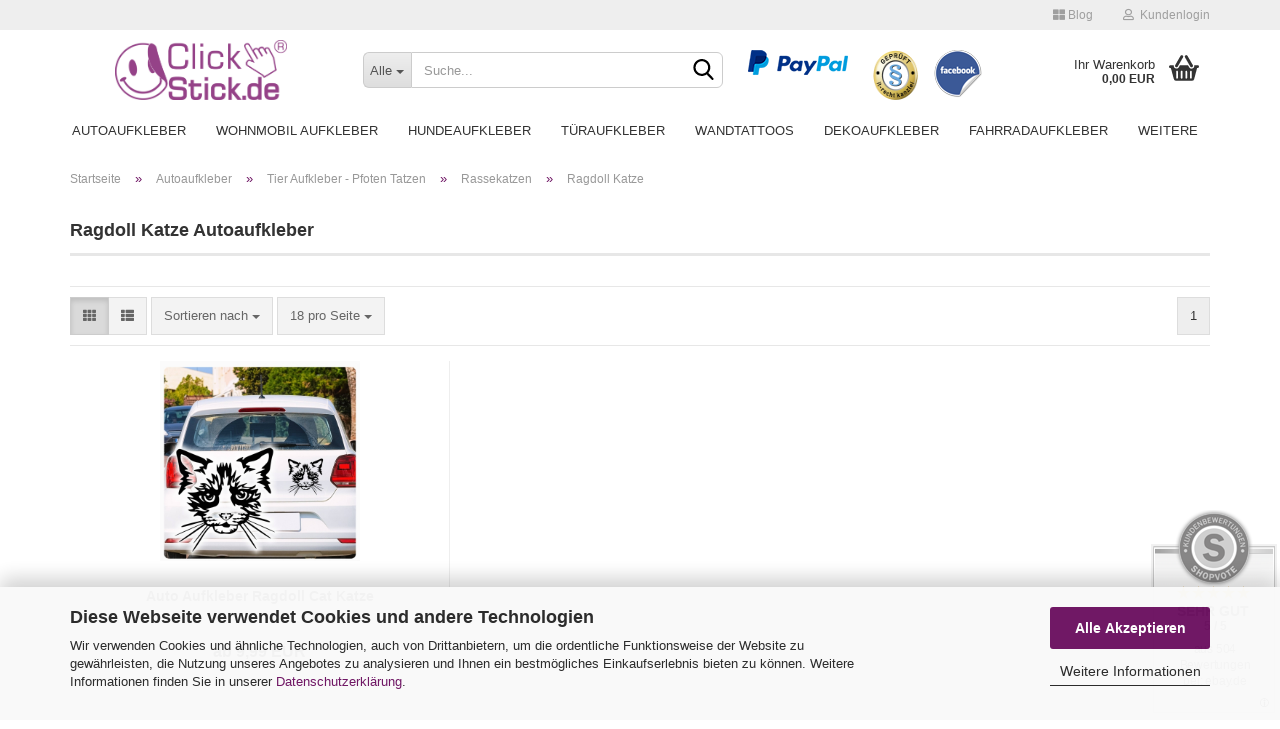

--- FILE ---
content_type: text/html; charset=utf-8
request_url: https://clickstick.de/autoaufkleber-autotattoos/tier-aufkleber-pfoten-tatzen/Rassekatzen/Ragdoll-Katze--637/
body_size: 30001
content:





	<!DOCTYPE html>
	<html xmlns="http://www.w3.org/1999/xhtml" dir="ltr" lang="de">
		
			<head>
				
					
					<!--

					=========================================================
					Shopsoftware by Gambio GmbH (c) 2005-2023 [www.gambio.de]
					=========================================================

					Gambio GmbH offers you highly scalable E-Commerce-Solutions and Services.
					The Shopsoftware is redistributable under the GNU General Public License (Version 2) [http://www.gnu.org/licenses/gpl-2.0.html].
					based on: E-Commerce Engine Copyright (c) 2006 xt:Commerce, created by Mario Zanier & Guido Winger and licensed under GNU/GPL.
					Information and contribution at http://www.xt-commerce.com

					=========================================================
					Please visit our website: www.gambio.de
					=========================================================

					-->
				

                
            <!-- Google tag (gtag.js) -->
                                            <script async
                        data-type="text/javascript"
                        data-src="https://www.googletagmanager.com/gtag/js?id=G-PELG1SX0X3"
                        type="as-oil"
                        data-purposes="4"
                        data-managed="as-oil"></script>
                                        <script async
                data-type="text/javascript"
                type="as-oil"
                data-purposes="4"
                data-managed="as-oil">
            window.dataLayer = window.dataLayer || [];

            
            function gtag() {
                dataLayer.push(arguments);
            }
            
            gtag('js', new Date());

                                    gtag('config', 'AW-10904044642');
            
                                                
            gtag('config', 'G-PELG1SX0X3', {'debug_mode': true});
                        
                                    var gaDisableGPELG1SX0X3 = 'ga-disable-G-PELG1SX0X3';
            
            			if (document.cookie.indexOf(gaDisableGPELG1SX0X3 + '=true') > -1) {
				window[gaDisableGPELG1SX0X3] = true;
			}
			
			function gaOptOut() {
			    				document.cookie = gaDisableGPELG1SX0X3 + '=true; expires=Thu, 31 Dec 2099 23:59:59 UTC; path=/';
				window[gaDisableGPELG1SX0X3] = true;
								console.log('Disabled Google-Analytics Tracking');
			}

			function gaOptout() {
				gaOptOut();
			}

			function checkGaOptOutAnchor() {
				if (location.hash.substr(1) === 'gaOptOut') {
					gaOptOut();
				}
			}

			checkGaOptOutAnchor();
			window.addEventListener('hashchange', checkGaOptOutAnchor);
            
        </script>
    

                    
                

				
	<meta name="viewport" content="width=device-width, initial-scale=1, minimum-scale=1.0, maximum-scale=3.0, user-scalable=yes" />


				
					<meta http-equiv="Content-Type" content="text/html; charset=utf-8" />
		<meta name="language" content="de" />
		<meta name="keywords" content="Ragdoll Katze Katze" />
		<meta name="description" content="Ragdoll Katze Katze Aufkleber ✓ Sticker ✓ für ihr Auto direkt beim Hersteller kaufen  ✓ clickstick.de" />
		<meta property="og:description" content="Ragdoll Katze Katze Aufkleber ✓ Sticker ✓ für ihr Auto direkt beim Hersteller kaufen  ✓ clickstick.de" />
		<meta property="og:image" content="https://clickstick.de/images/categories/og/" />
		<meta property="og:title" content="Ragdoll Katze" />
		<meta property="og:type" content="product.group" />
		<title>Ragdoll Katze Autoaufkleber clickstick</title>

				

								
									

				
					<base href="https://clickstick.de/" />
				

				
											
							<link rel="shortcut icon" href="https://clickstick.de/images/logos/favicon.ico" type="image/x-icon" />
						
									

				
									

				
																		
								<link id="main-css" type="text/css" rel="stylesheet" href="public/theme/styles/system/main.min.css?bust=1768547571" />
							
															

				
					<meta name="robots" content="index,follow" />
		<link rel="canonical" href="https://clickstick.de/autoaufkleber-autotattoos/tier-aufkleber-pfoten-tatzen/Rassekatzen/Ragdoll-Katze--637/" />
		<meta property="og:url" content="https://clickstick.de/autoaufkleber-autotattoos/tier-aufkleber-pfoten-tatzen/Rassekatzen/Ragdoll-Katze--637/">
		<meta name="google-site-verification" content="DIZM-zRPIzWPn_7yCNMVtPNxb-EbHwg2Hv7QiBr_Hos" />

<script async	
		data-type="text/javascript"
		type="as-oil"
		data-purposes="6"
		data-managed="as-oil">

		<!-- Google tag (gtag.js) -->
<script async src="https://www.googletagmanager.com/gtag/js?id=AW-10904044642"></script>
<script>
  window.dataLayer = window.dataLayer || [];
  function gtag(){dataLayer.push(arguments);}
  gtag('js', new Date());

  gtag('config', 'AW-10904044642');
</script>


</script>

<script async	
		data-type="text/javascript"
		type="as-oil"
		data-purposes="4"
		data-managed="as-oil">

		<!-- Google tag (gtag.js) -->
<script async src="https://www.googletagmanager.com/gtag/js?id=G-PELG1SX0X3"></script>
<script>
  window.dataLayer = window.dataLayer || [];
  function gtag(){dataLayer.push(arguments);}
  gtag('js', new Date());

  gtag('config', 'G-PELG1SX0X3');
</script>

</script>
				

				
									

				
									

			</head>
		
		
			<body class="page-index-type-c637 page-index-type-gm_boosted_category page-index-type-cat page-index-type-cPath"
				  data-gambio-namespace="https://clickstick.de/public/theme/javascripts/system"
				  data-jse-namespace="https://clickstick.de/JSEngine/build"
				  data-gambio-controller="initialize"
				  data-gambio-widget="input_number responsive_image_loader transitions header image_maps modal history dropdown core_workarounds anchor"
				  data-input_number-separator=","
					 data-xycons-namespace="https://clickstick.de/GXModules/Xycons" >

				
					
				

				
									

				
									
		




	



	
		<div id="outer-wrapper" >
			
				<header id="header" class="navbar">
					
	





	<div id="topbar-container">
						
		
					

		
			<div class="navbar-topbar">
				
					<nav data-gambio-widget="menu link_crypter" data-menu-switch-element-position="false" data-menu-events='{"desktop": ["click"], "mobile": ["click"]}' data-menu-ignore-class="dropdown-menu">
						<ul class="nav navbar-nav navbar-right" data-menu-replace="partial">

                            <li class="navbar-topbar-item">
                                <ul id="secondaryNavigation" class="nav navbar-nav ignore-menu">
                                                                    </ul>

                                <script id="secondaryNavigation-menu-template" type="text/mustache">
                                    
                                        <ul id="secondaryNavigation" class="nav navbar-nav">
                                            <li v-for="(item, index) in items" class="navbar-topbar-item hidden-xs content-manager-item">
                                                <a href="javascript:;" :title="item.title" @click="goTo(item.content)">
                                                    <span class="fa fa-arrow-circle-right visble-xs-block"></span>
                                                    {{item.title}}
                                                </a>
                                            </li>
                                        </ul>
                                    
                                </script>
                            </li>

							
															

							
	<li class="navbar-topbar-item first">
		<a href="blog/" title="blog">
								<span class="fa fa-th-large"></span>
						Blog
		</a>
	</li>

															

							
															

							
															

							
															

							
							
																	
										<li class="dropdown navbar-topbar-item first">
											<a title="Anmeldung" href="/autoaufkleber-autotattoos/tier-aufkleber-pfoten-tatzen/Rassekatzen/Ragdoll-Katze--637/#" class="dropdown-toggle" data-toggle-hover="dropdown">
												
																											
															<span class="fa fa-user-o"></span>
														
																									

												&nbsp;Kundenlogin
											</a>
											




	<ul class="dropdown-menu dropdown-menu-login arrow-top">
		
			<li class="arrow"></li>
		
		
		
			<li class="dropdown-header hidden-xs">Kundenlogin</li>
		
		
		
			<li>
				<form action="https://clickstick.de/login.php?action=process" method="post" class="form-horizontal">
					<input type="hidden" name="return_url" value="https://clickstick.de/autoaufkleber-autotattoos/tier-aufkleber-pfoten-tatzen/Rassekatzen/Ragdoll-Katze--637/">
					<input type="hidden" name="return_url_hash" value="2553d56650280c1502c63c7ab62ecfc74edd6ac5b72243f35bd7582190fb4e45">
					
						<div class="form-group">
							<input autocomplete="username" type="email" id="box-login-dropdown-login-username" class="form-control" placeholder="E-Mail" name="email_address" />
						</div>
					
					
                        <div class="form-group password-form-field" data-gambio-widget="show_password">
                            <input autocomplete="current-password" type="password" id="box-login-dropdown-login-password" class="form-control" placeholder="Passwort" name="password" />
                            <button class="btn show-password hidden" type="button">
                                <i class="fa fa-eye" aria-hidden="true"></i>
                            </button>
                        </div>
					
					
						<div class="dropdown-footer row">
							
	
								
									<input type="submit" class="btn btn-primary btn-block" value="Anmelden" />
								
								<ul>
									
										<li>
											<a title="Konto erstellen" href="https://clickstick.de/shop.php?do=CreateRegistree">
												Konto erstellen
											</a>
										</li>
									
									
										<li>
											<a title="Passwort vergessen?" href="https://clickstick.de/password_double_opt.php">
												Passwort vergessen?
											</a>
										</li>
									
								</ul>
							
	

	
						</div>
					
				</form>
			</li>
		
	</ul>


										</li>
									
															

							
															

							
						</ul>
					</nav>
				
			</div>
		
	</div>




	<div class="inside">

		<div class="row">

		
												
			<div class="navbar-header" data-gambio-widget="mobile_menu">
									
							
		<div id="navbar-brand" class="navbar-brand">
			<a href="https://clickstick.de/" title="Clickstick">
				<img id="main-header-logo" class="img-responsive" src="https://clickstick.de/images/logos/clickstick.gif" alt="Clickstick-Logo">
			</a>
		</div>
	
					
								
					
	
	
			
	
		<button type="button" class="navbar-toggle" data-mobile_menu-target="#categories .navbar-collapse"
		        data-mobile_menu-body-class="categories-open" data-mobile_menu-toggle-content-visibility>
			<img src="public/theme/images/svgs/bars.svg" class="gx-menu svg--inject" alt="">
		</button>
	
	
	
		<button type="button" class="navbar-toggle cart-icon" data-mobile_menu-location="shopping_cart.php">
			<img src="public/theme/images/svgs/basket.svg" class="gx-cart-basket svg--inject" alt="">
			<span class="cart-products-count hidden">
				0
			</span>
		</button>
	
	
			
			<button type="button" class="navbar-toggle" data-mobile_menu-target=".navbar-search" data-mobile_menu-body-class="search-open"
					data-mobile_menu-toggle-content-visibility>
				<img src="public/theme/images/svgs/search.svg" class="gx-search svg--inject" alt="">
			</button>
		
	
				
			</div>
		

		
							






	<div class="navbar-search collapse">
		
		
						<p class="navbar-search-header dropdown-header">Suche</p>
		
		
		
			<form action="advanced_search_result.php" method="get" data-gambio-widget="live_search">
		
				<div class="navbar-search-input-group input-group">
					<div class="navbar-search-input-group-btn input-group-btn custom-dropdown" data-dropdown-trigger-change="false" data-dropdown-trigger-no-change="false">
						
						
							<button type="button" class="btn btn-default dropdown-toggle" data-toggle="dropdown" aria-haspopup="true" aria-expanded="false">
								<span class="dropdown-name">Alle</span> <span class="caret"></span>
							</button>
						
						
						
															
									<ul class="dropdown-menu">
																				
												<li><a href="#" data-rel="0">Alle</a></li>
											
																							
													<li><a href="#" data-rel="1">Autoaufkleber</a></li>
												
																							
													<li><a href="#" data-rel="189">Wohnmobil Aufkleber</a></li>
												
																							
													<li><a href="#" data-rel="248">Hundeaufkleber</a></li>
												
																							
													<li><a href="#" data-rel="5">Türaufkleber</a></li>
												
																							
													<li><a href="#" data-rel="6">Wandtattoos</a></li>
												
																							
													<li><a href="#" data-rel="4">Dekoaufkleber</a></li>
												
																							
													<li><a href="#" data-rel="2">Fahrradaufkleber</a></li>
												
																							
													<li><a href="#" data-rel="219">Digitaldruck</a></li>
												
																							
													<li><a href="#" data-rel="331">Geschenkartikel</a></li>
												
																							
													<li><a href="#" data-rel="7">Zubehör</a></li>
												
																							
													<li><a href="#" data-rel="218">unsere Designer</a></li>
												
																														</ul>
								
													
						
						
															
									<select name="categories_id">
										<option value="0">Alle</option>
																																	
													<option value="1">Autoaufkleber</option>
												
																							
													<option value="189">Wohnmobil Aufkleber</option>
												
																							
													<option value="248">Hundeaufkleber</option>
												
																							
													<option value="5">Türaufkleber</option>
												
																							
													<option value="6">Wandtattoos</option>
												
																							
													<option value="4">Dekoaufkleber</option>
												
																							
													<option value="2">Fahrradaufkleber</option>
												
																							
													<option value="219">Digitaldruck</option>
												
																							
													<option value="331">Geschenkartikel</option>
												
																							
													<option value="7">Zubehör</option>
												
																							
													<option value="218">unsere Designer</option>
												
																														</select>
								
													
						
					</div>

					
					<button type="submit" class="form-control-feedback">
						<img src="public/theme/images/svgs/search.svg" class="gx-search-input svg--inject" alt="">
					</button>
					

					<input type="text" name="keywords" placeholder="Suche..." class="form-control search-input" autocomplete="off" />

				</div>
		
				
									<input type="hidden" value="1" name="inc_subcat" />
								
				
					<div class="navbar-search-footer visible-xs-block">
						
							<button class="btn btn-primary btn-block" type="submit">
								Suche...
							</button>
						
						
							<a href="advanced_search.php" class="btn btn-default btn-block" title="Erweiterte Suche">
								Erweiterte Suche
							</a>
						
					</div>
				
				
				<div class="search-result-container"></div>
		
			</form>
		
	</div>


					

		
							
					
	<div class="custom-container">
		
			<div class="inside">
				
											
							<div id="paypal_logo">
	<a href="https://www.paypal.com/de/webapps/mpp/paypal-popup" target="_blank"><img alt="Paypal" src="https://www.paypalobjects.com/webstatic/de_DE/i/de-pp-logo-100px.png" style="float: left; padding-right: 5px; margin-left: 10px; margin-right: 10px;" /></a>
</div>

<div id="trust_logo">
	<a href="http://it-recht-kanzlei.de/Service/pruefzeichen.php?sid=1e38f-d580" target="_blank" title="Klicken Sie auf das Gütesiegel, um die Gültigkeit zu prüfen!"><img alt="Clickstick Gefällt mir" src="images/shop-gold3-01.png" style="float: left; padding-right: 5px; width: 50px; height: 50px; margin-left: 10px; margin-right: 10px;" /></a>
</div>

<div id="facebook-logo">
	<a href="http://www.facebook.com/pages/Clickstickde/299434960145801" target="_blank"><img alt="Clickstick Gefällt mir" height="50" src="images/facebook_clickstick.png" width="50" /></a>
</div>

						
									
			</div>
		
	</div>
				
					

		
    		<!-- layout_header honeygrid -->
							
					


	<nav id="cart-container" class="navbar-cart" data-gambio-widget="menu cart_dropdown" data-menu-switch-element-position="false">
		
			<ul class="cart-container-inner">
				
					<li>
						<a href="https://clickstick.de/shopping_cart.php" class="dropdown-toggle">
							
								<img src="public/theme/images/svgs/basket.svg" alt="" class="gx-cart-basket svg--inject">
								<span class="cart">
									Ihr Warenkorb<br />
									<span class="products">
										0,00 EUR
									</span>
								</span>
							
							
																	<span class="cart-products-count hidden">
										
									</span>
															
						</a>

						
							



	<ul class="dropdown-menu arrow-top cart-dropdown cart-empty">
		
			<li class="arrow"></li>
		
	
		
					
	
		
            <input type="hidden" id="ga4-view-cart-json" value=""/>
        <script async
                data-type="text/javascript"
                type="as-oil"
                data-purposes="4"
                data-managed="as-oil">
            function ga4ViewCart() {
                const data = document.getElementById('ga4-view-cart-json');

                if (data && data.value.length) {
                    gtag('event', 'view_cart', JSON.parse(data.value));
                }
            }
        </script>
    
			<li class="cart-dropdown-inside">
		
				
									
				
									
						<div class="cart-empty">
							Sie haben noch keine Artikel in Ihrem Warenkorb.
						</div>
					
								
			</li>
		
	</ul>
						
					</li>
				
			</ul>
		
	</nav>

				
					

		</div>

	</div>









	<noscript>
		<div class="alert alert-danger noscript-notice">
			JavaScript ist in Ihrem Browser deaktiviert. Aktivieren Sie JavaScript, um alle Funktionen des Shops nutzen und alle Inhalte sehen zu können.
		</div>
	</noscript>



			
						


	<div id="categories">
		<div class="navbar-collapse collapse">
			
				<nav class="navbar-default navbar-categories" data-gambio-widget="menu">
					
						<ul class="level-1 nav navbar-nav">
                             
															
									<li class="dropdown level-1-child" data-id="1">
										
											<a class="dropdown-toggle" href="https://clickstick.de/autoaufkleber-autotattoos/" title="Autoaufkleber">
												
													Autoaufkleber
												
																							</a>
										
										
										
																							
													<ul data-level="2" class="level-2 dropdown-menu dropdown-menu-child">
														
															<li class="enter-category hidden-sm hidden-md hidden-lg show-more">
																
																	<a class="dropdown-toggle" href="https://clickstick.de/autoaufkleber-autotattoos/" title="Autoaufkleber">
																		
																			Autoaufkleber anzeigen
																		
																	</a>
																
															</li>
														
														
																																																																																																																																																																																																																																																																																																																																																																																																																																																																																																																																																																																																																																																																																																																																																																																																																																																																																																																																																																																																																																																																																																																																																																																																																																																																																																																																																																																																																																																															
																													
																															
																	<li class="level-2-child">
																		<a href="https://clickstick.de/go-kart-anhaenger/" title="Go Kart Anhänger">
																			Go Kart Anhänger<br /><img src="images/categories/Go-Kart-Anhaenger-Aufkleber.jpg" alt="Go Kart Anhänger" style="max-width:120px;" />
																		</a>
																																			</li>
																
																															
																	<li class="level-2-child">
																		<a href="https://clickstick.de/autoaufkleber-autotattoos/sport-style/" title="Sport Style">
																			Sport Style<br /><img src="images/categories/Fussball-Golf-Sport-Style.jpg" alt="Sport Style" style="max-width:120px;" />
																		</a>
																																			</li>
																
																															
																	<li class="level-2-child">
																		<a href="https://clickstick.de/autoaufkleber-autotattoos/baby-fun-aufkleber/" title="Baby - Fun  Aufkleber">
																			Baby - Fun  Aufkleber<br /><img src="images/categories/Baby-Fun-Aufkleber-Sticker.jpg" alt="Baby - Fun  Aufkleber" style="max-width:120px;" />
																		</a>
																																			</li>
																
																															
																	<li class="level-2-child">
																		<a href="https://clickstick.de/autoaufkleber-autotattoos/Blumen-Blueten-Autoaufkleber-Sticker/" title="Blumen Blüten Autoaufkleber">
																			Blumen Blüten Autoaufkleber<br /><img src="images/categories/Blumen-Blueten-Aufkleber-Autoaufkleber-Sticker.jpg" alt="Blumen Blüten Autoaufkleber" style="max-width:120px;" />
																		</a>
																																			</li>
																
																															
																	<li class="level-2-child">
																		<a href="https://clickstick.de/autoaufkleber-autotattoos/hibiskus-blumen-hawaii/" title="Hibiskus Blumen Hawaii">
																			Hibiskus Blumen Hawaii<br /><img src="images/categories/Hibiskus-Blumen-Hawaii-Aufkleber.jpg" alt="Hibiskus Blumen Hawaii" style="max-width:120px;" />
																		</a>
																																			</li>
																
																															
																	<li class="level-2-child">
																		<a href="https://clickstick.de/autoaufkleber-autotattoos/pferdeanhaenger-aufkleber/" title="Pferdeanhänger Aufkleber">
																			Pferdeanhänger Aufkleber<br /><img src="images/categories/Pferdeanh_nger-Aufkleber-Sticker.jpg" alt="Pferdeanhänger Aufkleber" style="max-width:120px;" />
																		</a>
																																			</li>
																
																															
																	<li class="level-2-child">
																		<a href="https://clickstick.de/autoaufkleber-autotattoos/just-married-aufkleber/" title="Just Married Aufkleber">
																			Just Married Aufkleber<br /><img src="images/categories/Just-Married-Aufkleber.jpg" alt="Just Married Aufkleber" style="max-width:120px;" />
																		</a>
																																			</li>
																
																															
																	<li class="level-2-child">
																		<a href="https://clickstick.de/autoaufkleber-autotattoos/schriftzuege/" title="Schriftzüge">
																			Schriftzüge<br /><img src="images/categories/Schriftzug_Aufkleber-Sticker.jpg" alt="Schriftzüge" style="max-width:120px;" />
																		</a>
																																			</li>
																
																															
																	<li class="level-2-child">
																		<a href="https://clickstick.de/autoaufkleber-autotattoos/seitendecore-tankdeckel/" title="Seitendecore - Tankdeckel">
																			Seitendecore - Tankdeckel<br /><img src="images/categories/Seitendecoter-Tankdeckel-Aufkleber.jpg" alt="Seitendecore - Tankdeckel" style="max-width:120px;" />
																		</a>
																																			</li>
																
																															
																	<li class="level-2-child">
																		<a href="https://clickstick.de/autoaufkleber-autotattoos/motorhauben-heckscheiben/" title="Motorhauben - Heckscheiben">
																			Motorhauben - Heckscheiben<br /><img src="images/categories/Motorhauben-Heckscheiben-Aufkleber-Sticker.jpg" alt="Motorhauben - Heckscheiben" style="max-width:120px;" />
																		</a>
																																			</li>
																
																															
																	<li class="level-2-child">
																		<a href="https://clickstick.de/autoaufkleber-autotattoos/motorrad-roller-aufkleber/" title="Motorrad - Roller Aufkleber">
																			Motorrad - Roller Aufkleber<br /><img src="images/categories/Biker-Motorrad-Roller-Aufkleber.jpg" alt="Motorrad - Roller Aufkleber" style="max-width:120px;" />
																		</a>
																																			</li>
																
																															
																	<li class="level-2-child">
																		<a href="https://clickstick.de/motorradanhaenger-quadanhaenger/" title="Motorradanhänger Quadanhänger">
																			Motorradanhänger Quadanhänger<br /><img src="images/categories/Motorradanh_nger-Quadanh_nger-Aufkleber.jpg" alt="Motorradanhänger Quadanhänger" style="max-width:120px;" />
																		</a>
																																			</li>
																
																															
																	<li class="level-2-child">
																		<a href="https://clickstick.de/autoaufkleber-autotattoos/tier-aufkleber-pfoten-tatzen/" title="Tier Aufkleber - Pfoten Tatzen">
																			Tier Aufkleber - Pfoten Tatzen<br /><img src="images/categories/Tier-Aufkleber-Pfoten-Sticker.jpg" alt="Tier Aufkleber - Pfoten Tatzen" style="max-width:120px;" />
																		</a>
																																			</li>
																
																															
																	<li class="level-2-child">
																		<a href="https://clickstick.de/autoaufkleber-autotattoos/creativ-sets/" title="Creativ Sets">
																			Creativ Sets<br /><img src="images/categories/Creativ-Sets-Sterne-Schmetterlinge.jpg" alt="Creativ Sets" style="max-width:120px;" />
																		</a>
																																			</li>
																
																															
																	<li class="level-2-child">
																		<a href="https://clickstick.de/autoaufkleber-autotattoos/glasgravur-glasdecor-aufkleber/" title="Glasgravur - Glasdecor Aufkleber">
																			Glasgravur - Glasdecor Aufkleber<br /><img src="images/categories/Glasgravur-Aufkleber-Sticker.jpg" alt="Glasgravur - Glasdecor Aufkleber" style="max-width:120px;" />
																		</a>
																																			</li>
																
																															
																	<li class="level-2-child">
																		<a href="https://clickstick.de/autoaufkleber-autotattoos/gothic-phantasy/" title="Gothic - Phantasy">
																			Gothic - Phantasy<br /><img src="images/categories/Gothic-Phantasy-Aufkleber-Sticker.jpg" alt="Gothic - Phantasy" style="max-width:120px;" />
																		</a>
																																			</li>
																
																															
																	<li class="level-2-child">
																		<a href="https://clickstick.de/autoaufkleber-autotattoos/herzen-sterne-symbole/" title="Herzen - Sterne - Symbole">
																			Herzen - Sterne - Symbole<br /><img src="images/categories/Herzen-Sterne-Symbole-Aufkleber.jpg" alt="Herzen - Sterne - Symbole" style="max-width:120px;" />
																		</a>
																																			</li>
																
																															
																	<li class="level-2-child">
																		<a href="https://clickstick.de/autoaufkleber-autotattoos/retro-rockabilly/" title="Retro - Rockabilly">
																			Retro - Rockabilly<br /><img src="images/categories/Retro-Rockabilly-Aufkleber.jpg" alt="Retro - Rockabilly" style="max-width:120px;" />
																		</a>
																																			</li>
																
																															
																	<li class="level-2-child">
																		<a href="https://clickstick.de/autoaufkleber-autotattoos/schutzengel/" title="Schutzengel">
																			Schutzengel<br /><img src="images/categories/Schutzengel-Aufkleber-Sticker.jpg" alt="Schutzengel" style="max-width:120px;" />
																		</a>
																																			</li>
																
																															
																	<li class="level-2-child">
																		<a href="https://clickstick.de/autoaufkleber-autotattoos/tribal-flames-dragon-skull/" title="Tribal - Flames - Dragon - Skull">
																			Tribal - Flames - Dragon - Skull<br /><img src="images/categories/Tribal-Flames-Dragon-Skull.jpg" alt="Tribal - Flames - Dragon - Skull" style="max-width:120px;" />
																		</a>
																																			</li>
																
																															
																	<li class="level-2-child">
																		<a href="https://clickstick.de/autoaufkleber-autotattoos/reserverad-aufkleber/" title="Reserverad Aufkleber">
																			Reserverad Aufkleber<br /><img src="images/categories/Reserverad-Aufkleber.jpg" alt="Reserverad Aufkleber" style="max-width:120px;" />
																		</a>
																																			</li>
																
																															
																	<li class="level-2-child">
																		<a href="https://clickstick.de/autoaufkleber-autotattoos/Offroad-4-x-4/" title="Offroad 4 x 4">
																			Offroad 4 x 4<br /><img src="images/categories/Offroad-Aufkleber-Sticker.jpg" alt="Offroad 4 x 4" style="max-width:120px;" />
																		</a>
																																			</li>
																
																															
																	<li class="level-2-child">
																		<a href="https://clickstick.de/autoaufkleber-autotattoos/Gewerbe/" title="Gewerbe">
																			Gewerbe<br /><img src="images/categories/Gewerbe-Apotheken-Aufkleber.jpg" alt="Gewerbe" style="max-width:120px;" />
																		</a>
																																			</li>
																
																													
																												
														
															<li class="enter-category hidden-more hidden-xs">
																<a class="dropdown-toggle col-xs-6"
																   href="https://clickstick.de/autoaufkleber-autotattoos/"
																   title="Autoaufkleber">Autoaufkleber anzeigen</a>
							
																<span class="close-menu-container col-xs-6">
																	<span class="close-flyout">
																		<i class="fa fa-close"></i>
																	</span>
																</span>
															</li>
														
													
													</ul>
												
																					
										
									</li>
								
															
									<li class="dropdown level-1-child" data-id="189">
										
											<a class="dropdown-toggle" href="https://clickstick.de/wohnmobil-aufkleber/" title="Wohnmobil Aufkleber">
												
													Wohnmobil Aufkleber
												
																							</a>
										
										
										
																							
													<ul data-level="2" class="level-2 dropdown-menu dropdown-menu-child">
														
															<li class="enter-category hidden-sm hidden-md hidden-lg show-more">
																
																	<a class="dropdown-toggle" href="https://clickstick.de/wohnmobil-aufkleber/" title="Wohnmobil Aufkleber">
																		
																			Wohnmobil Aufkleber anzeigen
																		
																	</a>
																
															</li>
														
														
																																																																																																																																																																																																																																																																																																																																																																																																																																																																																																																																																																																																																																																																																																																																																																																																																																																																																																			
																													
																															
																	<li class="level-2-child">
																		<a href="https://clickstick.de/wohnmobil-aufkleber/kompass-rose-windrose/" title="Kompass Rose Windrose">
																			Kompass Rose Windrose<br /><img src="images/categories/Kompass-Rosen.jpg" alt="Kompass Rose Windrose" style="max-width:120px;" />
																		</a>
																																			</li>
																
																															
																	<li class="level-2-child">
																		<a href="https://clickstick.de/wohnmobil-aufkleber/symbole/" title="Symbole">
																			Symbole<br /><img src="images/categories/Wohnmobil Aufkleber Symbole.jpg" alt="Symbole" style="max-width:120px;" />
																		</a>
																																			</li>
																
																															
																	<li class="level-2-child">
																		<a href="https://clickstick.de/wohnmobil-aufkleber/tiere-202/" title="Tiere">
																			Tiere<br /><img src="images/categories/Tiere.jpg" alt="Tiere" style="max-width:120px;" />
																		</a>
																																			</li>
																
																															
																	<li class="level-2-child">
																		<a href="https://clickstick.de/wohnmobil-aufkleber/sprueche/" title="Sprüche">
																			Sprüche<br /><img src="images/categories/Spr_che.jpg" alt="Sprüche" style="max-width:120px;" />
																		</a>
																																			</li>
																
																															
																	<li class="level-2-child">
																		<a href="https://clickstick.de/wohnmobil-aufkleber/pflanzen-blumen-204/" title="Pflanzen Blumen">
																			Pflanzen Blumen<br /><img src="images/categories/Planzen.jpg" alt="Pflanzen Blumen" style="max-width:120px;" />
																		</a>
																																			</li>
																
																															
																	<li class="level-2-child">
																		<a href="https://clickstick.de/wohnmobil-aufkleber/Leuchtturm-Meer-Schiff-Laender/" title="Leuchtturm Meer Schiff Länder">
																			Leuchtturm Meer Schiff Länder<br /><img src="images/categories/Leuchtturm Meer Schiff L_nder.jpg" alt="Leuchtturm Meer Schiff Länder" style="max-width:120px;" />
																		</a>
																																			</li>
																
																															
																	<li class="level-2-child">
																		<a href="https://clickstick.de/wohnmobil-aufkleber/digitaldruck-wohnmobil-aufkleber/" title="Digitaldruck Aufkleber">
																			Digitaldruck Aufkleber<br /><img src="images/categories/Digitaldruck.jpg" alt="Digitaldruck Aufkleber" style="max-width:120px;" />
																		</a>
																																			</li>
																
																															
																	<li class="level-2-child">
																		<a href="https://clickstick.de/wohnmobil-aufkleber/Skulls-Bones-Tribal-Wohnmobil-Aufkleber-WoMo/" title="Skulls  Bones Tribal">
																			Skulls  Bones Tribal<br /><img src="images/categories/Bones.jpg" alt="Skulls  Bones Tribal" style="max-width:120px;" />
																		</a>
																																			</li>
																
																															
																	<li class="level-2-child">
																		<a href="https://clickstick.de/wohnmobil-aufkleber/Comic-Style/" title="Comic Style">
																			Comic Style<br /><img src="images/categories/Comic-Style.jpg" alt="Comic Style" style="max-width:120px;" />
																		</a>
																																			</li>
																
																															
																	<li class="level-2-child">
																		<a href="https://clickstick.de/deutsche-inseln/" title="Deutsche Inseln">
																			Deutsche Inseln<br /><img src="images/categories/Deutsche-Inseln-WoMo-Aufkleber.jpg" alt="Deutsche Inseln" style="max-width:120px;" />
																		</a>
																																			</li>
																
																															
																	<li class="level-2-child">
																		<a href="https://clickstick.de/wohnmobil-aufkleber/hexen---walpurgis-Hexe---witch---katze--fledermaus/" title="Hexen">
																			Hexen<br /><img src="images/categories/Hexe_Walpurgis.jpg" alt="Hexen" style="max-width:120px;" />
																		</a>
																																			</li>
																
																															
																	<li class="level-2-child">
																		<a href="https://clickstick.de/wohnmobil-aufkleber/WoMo-Herzschlag-Heartbeat/" title="WoMo Herzschlag Heartbeat">
																			WoMo Herzschlag Heartbeat<br /><img src="images/categories/Herzschlag-WoMo-Sticker.jpg" alt="WoMo Herzschlag Heartbeat" style="max-width:120px;" />
																		</a>
																																			</li>
																
																															
																	<li class="level-2-child">
																		<a href="https://clickstick.de/wohnmobil-aufkleber/Schutzengel---Elefant---Engel--Angel/" title="Schutzengel">
																			Schutzengel<br /><img src="images/categories/Schutzengel.jpg" alt="Schutzengel" style="max-width:120px;" />
																		</a>
																																			</li>
																
																															
																	<li class="level-2-child">
																		<a href="https://clickstick.de/wohnmobil-aufkleber/Wohnmobil-Aufkleber---Sport--Wassersport---Wandern---Snowboarden/" title="Sport">
																			Sport<br /><img src="images/categories/Wohnmobil Aufkleber Sport -Wassersport - Wandern - Snowboarden.jpg" alt="Sport" style="max-width:120px;" />
																		</a>
																																			</li>
																
																													
																												
														
															<li class="enter-category hidden-more hidden-xs">
																<a class="dropdown-toggle col-xs-6"
																   href="https://clickstick.de/wohnmobil-aufkleber/"
																   title="Wohnmobil Aufkleber">Wohnmobil Aufkleber anzeigen</a>
							
																<span class="close-menu-container col-xs-6">
																	<span class="close-flyout">
																		<i class="fa fa-close"></i>
																	</span>
																</span>
															</li>
														
													
													</ul>
												
																					
										
									</li>
								
															
									<li class="dropdown level-1-child" data-id="248">
										
											<a class="dropdown-toggle" href="https://clickstick.de/hundeaufkleber/" title="Hundeaufkleber">
												
													Hundeaufkleber
												
																							</a>
										
										
										
																							
													<ul data-level="2" class="level-2 dropdown-menu dropdown-menu-child">
														
															<li class="enter-category hidden-sm hidden-md hidden-lg show-more">
																
																	<a class="dropdown-toggle" href="https://clickstick.de/hundeaufkleber/" title="Hundeaufkleber">
																		
																			Hundeaufkleber anzeigen
																		
																	</a>
																
															</li>
														
														
																																																																																																																																																																																																																																																																																																																																																																																																																																																																																																																																																																																							
																													
																															
																	<li class="level-2-child">
																		<a href="https://clickstick.de/hundeaufkleber/rassehunde-a-c/" title="Rassehunde A-C">
																			Rassehunde A-C<br /><img src="images/categories/Hundeaufkleber-A-C-Sticker-Name.jpg" alt="Rassehunde A-C" style="max-width:120px;" />
																		</a>
																																			</li>
																
																															
																	<li class="level-2-child">
																		<a href="https://clickstick.de/hundeaufkleber/rassehunde-d-i/" title="Rassehunde D-I">
																			Rassehunde D-I<br /><img src="images/categories/Hundeaufkleber-D-I-Sticker-Name.jpg" alt="Rassehunde D-I" style="max-width:120px;" />
																		</a>
																																			</li>
																
																															
																	<li class="level-2-child">
																		<a href="https://clickstick.de/hundeaufkleber/rassehunde-j-z/" title="Rassehunde J-Z">
																			Rassehunde J-Z<br /><img src="images/categories/Hundeaufkleber-J-Z-Sticker-Name.jpg" alt="Rassehunde J-Z" style="max-width:120px;" />
																		</a>
																																			</li>
																
																															
																	<li class="level-2-child">
																		<a href="https://clickstick.de/hundeaufkleber/hundepfoten-co/" title="Hundepfoten & Co.">
																			Hundepfoten & Co.<br /><img src="images/categories/Hundepfoten-Pfoten-Name-Aufkleber.jpg" alt="Hundepfoten & Co." style="max-width:120px;" />
																		</a>
																																			</li>
																
																															
																	<li class="level-2-child">
																		<a href="https://clickstick.de/hundeaufkleber/comic-style-hunde/" title="Comic Style Hunde">
																			Comic Style Hunde<br /><img src="images/categories/Comic-Style-Hunde.jpg" alt="Comic Style Hunde" style="max-width:120px;" />
																		</a>
																																			</li>
																
																															
																	<li class="level-2-child">
																		<a href="https://clickstick.de/hundeaufkleber/hunde-sprueche/" title="Hunde Sprüche">
																			Hunde Sprüche<br /><img src="images/categories/Hunde-Spr_che-Aufkleber-Sticker.jpg" alt="Hunde Sprüche" style="max-width:120px;" />
																		</a>
																																			</li>
																
																															
																	<li class="level-2-child">
																		<a href="https://clickstick.de/hundeaufkleber/tueraufkleber-hunde/" title="Türaufkleber Hunde">
																			Türaufkleber Hunde<br /><img src="images/categories/T_raufkleber-Hund-Hunde-Sticker.jpg" alt="Türaufkleber Hunde" style="max-width:120px;" />
																		</a>
																																			</li>
																
																															
																	<li class="level-2-child">
																		<a href="https://clickstick.de/hundeaufkleber/wandtattoo-hunde/" title="Wandtattoo Hunde">
																			Wandtattoo Hunde<br /><img src="images/categories/Wandtattoo-Aufkleber-Hund-Hunde-Spruch.jpg" alt="Wandtattoo Hunde" style="max-width:120px;" />
																		</a>
																																			</li>
																
																															
																	<li class="level-2-child">
																		<a href="https://clickstick.de/hundeaufkleber/Wohnmobil-Aufkleber--hunde-611/" title="Wohnmobil Aufkleber Hunde">
																			Wohnmobil Aufkleber Hunde<br /><img src="images/categories/Wohnmobil -Aufkleber-Hund-Hunde.jpg" alt="Wohnmobil Aufkleber Hunde" style="max-width:120px;" />
																		</a>
																																			</li>
																
																													
																												
														
															<li class="enter-category hidden-more hidden-xs">
																<a class="dropdown-toggle col-xs-6"
																   href="https://clickstick.de/hundeaufkleber/"
																   title="Hundeaufkleber">Hundeaufkleber anzeigen</a>
							
																<span class="close-menu-container col-xs-6">
																	<span class="close-flyout">
																		<i class="fa fa-close"></i>
																	</span>
																</span>
															</li>
														
													
													</ul>
												
																					
										
									</li>
								
															
									<li class="dropdown level-1-child" data-id="5">
										
											<a class="dropdown-toggle" href="https://clickstick.de/tuer-aufkleber-tuertattoos/" title="Türaufkleber">
												
													Türaufkleber
												
																							</a>
										
										
										
																							
													<ul data-level="2" class="level-2 dropdown-menu dropdown-menu-child">
														
															<li class="enter-category hidden-sm hidden-md hidden-lg show-more">
																
																	<a class="dropdown-toggle" href="https://clickstick.de/tuer-aufkleber-tuertattoos/" title="Türaufkleber">
																		
																			Türaufkleber anzeigen
																		
																	</a>
																
															</li>
														
														
																																																																																																																																																																																																																																																																																																																																																																																																																																																																																																																																																																																																																																																																																																																																																																																																																																																																																																																																																															
																													
																															
																	<li class="level-2-child">
																		<a href="https://clickstick.de/tuer-aufkleber-tuertattoos/gaestezimmer/" title="Gästezimmer">
																			Gästezimmer<br /><img src="images/categories/G_stezimmer-T_raufkleber-Sticker.jpg" alt="Gästezimmer" style="max-width:120px;" />
																		</a>
																																			</li>
																
																															
																	<li class="level-2-child">
																		<a href="https://clickstick.de/tuer-aufkleber-tuertattoos/Tiere/" title="Tiere">
																			Tiere<br /><img src="images/categories/Tier-Tueraufkleber-Sticker.jpg" alt="Tiere" style="max-width:120px;" />
																		</a>
																																			</li>
																
																															
																	<li class="level-2-child">
																		<a href="https://clickstick.de/tuer-aufkleber-tuertattoos/badezimmer-wc/" title="Badezimmer - WC">
																			Badezimmer - WC<br /><img src="images/categories/Badezimmer-WC-Aufkleber-Pipi-Lounge.jpg" alt="Badezimmer - WC" style="max-width:120px;" />
																		</a>
																																			</li>
																
																															
																	<li class="level-2-child">
																		<a href="https://clickstick.de/tuer-aufkleber-tuertattoos/buero-home-office/" title="Büro - Home Office">
																			Büro - Home Office<br /><img src="images/categories/B_ro-Home-Office-T_raufkleber.jpg" alt="Büro - Home Office" style="max-width:120px;" />
																		</a>
																																			</li>
																
																															
																	<li class="level-2-child">
																		<a href="https://clickstick.de/tuer-aufkleber-tuertattoos/eingangstuer/" title="Eingangstür">
																			Eingangstür<br /><img src="images/categories/Eingangst_r-T_raufkleber-Sticker-Willkommen.jpg" alt="Eingangstür" style="max-width:120px;" />
																		</a>
																																			</li>
																
																															
																	<li class="level-2-child">
																		<a href="https://clickstick.de/tuer-aufkleber-tuertattoos/kinderzimmer/" title="Kinderzimmer">
																			Kinderzimmer<br /><img src="images/categories/Kinderzimmer-T_raufkleber-T_rtattoo.jpg" alt="Kinderzimmer" style="max-width:120px;" />
																		</a>
																																			</li>
																
																															
																	<li class="level-2-child">
																		<a href="https://clickstick.de/jugendzimmer/" title="Jugendzimmer">
																			Jugendzimmer<br /><img src="images/categories/Jugendzimmer-T_raufkleber-T_rtattoo.jpg" alt="Jugendzimmer" style="max-width:120px;" />
																		</a>
																																			</li>
																
																															
																	<li class="level-2-child">
																		<a href="https://clickstick.de/tuer-aufkleber-tuertattoos/kueche/" title="Küche">
																			Küche<br /><img src="images/categories/K_che-T_raufkleber-T_rtattoo-Sticker.jpg" alt="Küche" style="max-width:120px;" />
																		</a>
																																			</li>
																
																															
																	<li class="level-2-child">
																		<a href="https://clickstick.de/tuer-aufkleber-tuertattoos/schlafzimmer/" title="Schlafzimmer">
																			Schlafzimmer<br /><img src="images/categories/Schlafzimmer-T_raufkleber-T_rtattoo.jpg" alt="Schlafzimmer" style="max-width:120px;" />
																		</a>
																																			</li>
																
																															
																	<li class="level-2-child">
																		<a href="https://clickstick.de/tuer-aufkleber-tuertattoos/wohnzimmer/" title="Wohnzimmer">
																			Wohnzimmer<br /><img src="images/categories/Wohnzimmer-T_raufkleber-T_rtattoo.jpg" alt="Wohnzimmer" style="max-width:120px;" />
																		</a>
																																			</li>
																
																															
																	<li class="level-2-child">
																		<a href="https://clickstick.de/tuer-aufkleber-tuertattoos/privat-praxis/" title="Privat - Praxis">
																			Privat - Praxis<br /><img src="images/categories/Privat-Praxis-T_raufkleber-T_rtattoo.jpg" alt="Privat - Praxis" style="max-width:120px;" />
																		</a>
																																			</li>
																
																															
																	<li class="level-2-child">
																		<a href="https://clickstick.de/tuer-aufkleber-tuertattoos/schriftzuege-namen/" title="Schriftzüge Namen">
																			Schriftzüge Namen<br /><img src="images/categories/Namen-Schriftz_ge-T_rtattoos-T_raufkleber.jpg" alt="Schriftzüge Namen" style="max-width:120px;" />
																		</a>
																																			</li>
																
																															
																	<li class="level-2-child">
																		<a href="https://clickstick.de/tuer-aufkleber-tuertattoos/verschiedenes-199/" title="Verschiedenes">
																			Verschiedenes<br /><img src="images/categories/T_raufkleber-Werkstatt-Biergarten-N_hst_bchen.jpg" alt="Verschiedenes" style="max-width:120px;" />
																		</a>
																																			</li>
																
																															
																	<li class="level-2-child">
																		<a href="https://clickstick.de/tuer-aufkleber-tuertattoos/gewerbe/" title="Gewerbe">
																			Gewerbe<br /><img src="images/categories/T_raufkleber T_rtattoos Gewerbe.jpg" alt="Gewerbe" style="max-width:120px;" />
																		</a>
																																			</li>
																
																															
																	<li class="level-2-child">
																		<a href="https://clickstick.de/tuer-aufkleber-tuertattoos/bunte-digitaldruck-tueraufkleber/" title="bunte Digitaldruck Türaufkleber">
																			bunte Digitaldruck Türaufkleber<br /><img src="images/categories/Bunte-Digitaldruck-T_raufkleber-T_rtattoos.jpg" alt="bunte Digitaldruck Türaufkleber" style="max-width:120px;" />
																		</a>
																																			</li>
																
																													
																												
														
															<li class="enter-category hidden-more hidden-xs">
																<a class="dropdown-toggle col-xs-6"
																   href="https://clickstick.de/tuer-aufkleber-tuertattoos/"
																   title="Türaufkleber">Türaufkleber anzeigen</a>
							
																<span class="close-menu-container col-xs-6">
																	<span class="close-flyout">
																		<i class="fa fa-close"></i>
																	</span>
																</span>
															</li>
														
													
													</ul>
												
																					
										
									</li>
								
															
									<li class="dropdown level-1-child" data-id="6">
										
											<a class="dropdown-toggle" href="https://clickstick.de/wandtattoos-wandaufkleber/" title="Wandtattoos">
												
													Wandtattoos
												
																							</a>
										
										
										
																							
													<ul data-level="2" class="level-2 dropdown-menu dropdown-menu-child">
														
															<li class="enter-category hidden-sm hidden-md hidden-lg show-more">
																
																	<a class="dropdown-toggle" href="https://clickstick.de/wandtattoos-wandaufkleber/" title="Wandtattoos">
																		
																			Wandtattoos anzeigen
																		
																	</a>
																
															</li>
														
														
																																																																																																																																																																																																																																																																																																																																																																																																																																																																																																																																																																																																																																																																																																																																																																																																																																																																																																																																																																																																																																																																																							
																													
																															
																	<li class="level-2-child">
																		<a href="https://clickstick.de/wandtattoos-wandaufkleber/skylines-staedte-laender/" title="Skylines - Städte - Länder">
																			Skylines - Städte - Länder<br /><img src="images/categories/Skylines-St_dte-L_nder-Wandtattoo.jpg" alt="Skylines - Städte - Länder" style="max-width:120px;" />
																		</a>
																																			</li>
																
																															
																	<li class="level-2-child">
																		<a href="https://clickstick.de/wandtattoos-wandaufkleber/wohnzimmer-schlafzimmer/" title="Wohnzimmer - Schlafzimmer">
																			Wohnzimmer - Schlafzimmer<br /><img src="images/categories/Wohnzimmer-Schlafzimmer-Wandtattoos.jpg" alt="Wohnzimmer - Schlafzimmer" style="max-width:120px;" />
																		</a>
																																			</li>
																
																															
																	<li class="level-2-child">
																		<a href="https://clickstick.de/wandtattoos-wandaufkleber/kueche-essen-bad-wc/" title="Küche - Essen - Bad - WC">
																			Küche - Essen - Bad - WC<br /><img src="images/categories/K_che-Essen-Bad-WC-Wandtattoos.jpg" alt="Küche - Essen - Bad - WC" style="max-width:120px;" />
																		</a>
																																			</li>
																
																															
																	<li class="level-2-child">
																		<a href="https://clickstick.de/wandtattoos-wandaufkleber/kinderzimmer-54/" title="Kinderzimmer">
																			Kinderzimmer<br /><img src="images/categories/Kinderzimmer-Wandtattoos-Wandaufkleber.jpg" alt="Kinderzimmer" style="max-width:120px;" />
																		</a>
																																			</li>
																
																															
																	<li class="level-2-child">
																		<a href="https://clickstick.de/wandtattoos-wandaufkleber/flur-eingangsbereich/" title="Flur - Eingangsbereich">
																			Flur - Eingangsbereich<br /><img src="images/categories/Flur-Eingangsbereich-Wandtattoo.jpg" alt="Flur - Eingangsbereich" style="max-width:120px;" />
																		</a>
																																			</li>
																
																															
																	<li class="level-2-child">
																		<a href="https://clickstick.de/wandtattoos-wandaufkleber/buero-sport-bar-praxis/" title="Büro - Sport - Bar - Praxis">
																			Büro - Sport - Bar - Praxis<br /><img src="images/categories/B_ro-Sport-Bar-Praxis-Wandattoo.jpg" alt="Büro - Sport - Bar - Praxis" style="max-width:120px;" />
																		</a>
																																			</li>
																
																															
																	<li class="level-2-child">
																		<a href="https://clickstick.de/wandtattoos-wandaufkleber/pflanzen-blumen/" title="Pflanzen - Blumen">
																			Pflanzen - Blumen<br /><img src="images/categories/Pflanzen-Blumen-Wandtattoo.jpg" alt="Pflanzen - Blumen" style="max-width:120px;" />
																		</a>
																																			</li>
																
																															
																	<li class="level-2-child">
																		<a href="https://clickstick.de/wandtattoos-wandaufkleber/tiere/" title="Tiere">
																			Tiere<br /><img src="images/categories/Tiere-Wandtattoos-Wandaufkleber.jpg" alt="Tiere" style="max-width:120px;" />
																		</a>
																																			</li>
																
																															
																	<li class="level-2-child">
																		<a href="https://clickstick.de/wandtattoos-wandaufkleber/liebe-heiraten/" title="Liebe - Heiraten">
																			Liebe - Heiraten<br /><img src="images/categories/Liebe-heiraten-Wandtattoo.jpg" alt="Liebe - Heiraten" style="max-width:120px;" />
																		</a>
																																			</li>
																
																															
																	<li class="level-2-child">
																		<a href="https://clickstick.de/wandtattoos-wandaufkleber/schriftzuege-zitate/" title="Schriftzüge - Zitate">
																			Schriftzüge - Zitate<br /><img src="images/categories/Schriftz_ge-Zitate-Wandtattoos.jpg" alt="Schriftzüge - Zitate" style="max-width:120px;" />
																		</a>
																																			</li>
																
																															
																	<li class="level-2-child">
																		<a href="https://clickstick.de/wandtattoos-wandaufkleber/asia-style/" title="Asia Style">
																			Asia Style<br /><img src="images/categories/Asia-Style.jpg" alt="Asia Style" style="max-width:120px;" />
																		</a>
																																			</li>
																
																															
																	<li class="level-2-child">
																		<a href="https://clickstick.de/wandtattoos-wandaufkleber/afrika-wildlife-maori-style/" title="Afrika - Wildlife - Maori Style">
																			Afrika - Wildlife - Maori Style<br /><img src="images/categories/Afrika-Wildlife-Maori-Wandtattoo.jpg" alt="Afrika - Wildlife - Maori Style" style="max-width:120px;" />
																		</a>
																																			</li>
																
																															
																	<li class="level-2-child">
																		<a href="https://clickstick.de/wandtattoos-wandaufkleber/gothic-american-style/" title="Gothic - American Style">
																			Gothic - American Style<br /><img src="images/categories/Gothic-American-Style.jpg" alt="Gothic - American Style" style="max-width:120px;" />
																		</a>
																																			</li>
																
																															
																	<li class="level-2-child">
																		<a href="https://clickstick.de/wandtattoos-wandaufkleber/maritim-style/" title="Maritim Style">
																			Maritim Style<br /><img src="images/categories/Maritim-Wandtattoo-Wandaufkleber-Leuchtturm.jpg" alt="Maritim Style" style="max-width:120px;" />
																		</a>
																																			</li>
																
																															
																	<li class="level-2-child">
																		<a href="https://clickstick.de/wandtattoos-wandaufkleber/retro-flower-power-style/" title="Retro - Flower Power Style">
																			Retro - Flower Power Style<br /><img src="images/categories/Retro-Flower-Power-Wandtattoo.jpg" alt="Retro - Flower Power Style" style="max-width:120px;" />
																		</a>
																																			</li>
																
																															
																	<li class="level-2-child">
																		<a href="https://clickstick.de/wandtattoos-wandaufkleber/sterne-herzen/" title="Sterne - Herzen">
																			Sterne - Herzen<br /><img src="images/categories/Sterne-Herzen-Wandtattoo.jpg" alt="Sterne - Herzen" style="max-width:120px;" />
																		</a>
																																			</li>
																
																															
																	<li class="level-2-child">
																		<a href="https://clickstick.de/wandtattoos-wandaufkleber/digitaldruck-wandtattoos/" title="Digitaldruck Wandtattoos">
																			Digitaldruck Wandtattoos<br /><img src="images/categories/Digitaldruck-Wandtattoos.jpg" alt="Digitaldruck Wandtattoos" style="max-width:120px;" />
																		</a>
																																			</li>
																
																													
																												
														
															<li class="enter-category hidden-more hidden-xs">
																<a class="dropdown-toggle col-xs-6"
																   href="https://clickstick.de/wandtattoos-wandaufkleber/"
																   title="Wandtattoos">Wandtattoos anzeigen</a>
							
																<span class="close-menu-container col-xs-6">
																	<span class="close-flyout">
																		<i class="fa fa-close"></i>
																	</span>
																</span>
															</li>
														
													
													</ul>
												
																					
										
									</li>
								
															
									<li class="dropdown level-1-child" data-id="4">
										
											<a class="dropdown-toggle" href="https://clickstick.de/dekoaufkleber-dekotattoos/" title="Dekoaufkleber">
												
													Dekoaufkleber
												
																							</a>
										
										
										
																							
													<ul data-level="2" class="level-2 dropdown-menu dropdown-menu-child">
														
															<li class="enter-category hidden-sm hidden-md hidden-lg show-more">
																
																	<a class="dropdown-toggle" href="https://clickstick.de/dekoaufkleber-dekotattoos/" title="Dekoaufkleber">
																		
																			Dekoaufkleber anzeigen
																		
																	</a>
																
															</li>
														
														
																																																																																																																																																																																																																																																																																																																																																																																																																																																																																																																											
																													
																															
																	<li class="level-2-child">
																		<a href="https://clickstick.de/dekoaufkleber-dekotattoos/briefkasten-aufkleber/" title="Briefkasten Aufkleber">
																			Briefkasten Aufkleber<br /><img src="images/categories/Briefkkasten-Name-Eule-Aufkleber-Sticker.jpg" alt="Briefkasten Aufkleber" style="max-width:120px;" />
																		</a>
																																			</li>
																
																															
																	<li class="level-2-child">
																		<a href="https://clickstick.de/dekoaufkleber-dekotattoos/fliesen-aufkleber/" title="Fliesen Aufkleber">
																			Fliesen Aufkleber<br /><img src="images/categories/Fliesen-Aufkleber-Maritim-Kaffee-Sticker.jpg" alt="Fliesen Aufkleber" style="max-width:120px;" />
																		</a>
																																			</li>
																
																															
																	<li class="level-2-child">
																		<a href="https://clickstick.de/dekoaufkleber-dekotattoos/laptop-aufkleber/" title="Laptop Notebook Aufkleber">
																			Laptop Notebook Aufkleber<br /><img src="images/categories/Laptop-Notebook-Netbook-Tablet-Aufkleber.jpg" alt="Laptop Notebook Aufkleber" style="max-width:120px;" />
																		</a>
																																			</li>
																
																															
																	<li class="level-2-child">
																		<a href="https://clickstick.de/dekoaufkleber-dekotattoos/wc-deckel-aufkleber/" title="WC Deckel Aufkleber">
																			WC Deckel Aufkleber<br /><img src="images/categories/WC-Deckel-Toilettendeckel-Aufkleber.jpg" alt="WC Deckel Aufkleber" style="max-width:120px;" />
																		</a>
																																			</li>
																
																															
																	<li class="level-2-child">
																		<a href="https://clickstick.de/dekoaufkleber-dekotattoos/kuehlschrank-aufkleber/" title="Kühlschrank Aufkleber">
																			Kühlschrank Aufkleber<br /><img src="images/categories/K_hlschrank-Aufkleber-Tankstelle-Sticker.jpg" alt="Kühlschrank Aufkleber" style="max-width:120px;" />
																		</a>
																																			</li>
																
																															
																	<li class="level-2-child">
																		<a href="https://clickstick.de/dekoaufkleber-dekotattoos/thermomix-aufkleber-sticker/" title="Thermomix Aufkleber Sticker TM 31 -TM 5 -TM 6">
																			Thermomix Aufkleber Sticker TM 31 -TM 5 -TM 6<br /><img src="images/categories/Thermomix-Aufkelber-TM5-TM31-TM6.jpg" alt="Thermomix Aufkleber Sticker TM 31 -TM 5 -TM 6" style="max-width:120px;" />
																		</a>
																																			</li>
																
																															
																	<li class="level-2-child">
																		<a href="https://clickstick.de/dekoaufkleber-dekotattoos/Kitchen-Aid-Aufkleber/" title="Kitchenaid Aufkleber">
																			Kitchenaid Aufkleber<br /><img src="images/categories/Kitchen-Aid-Aufkleber.jpg" alt="Kitchenaid Aufkleber" style="max-width:120px;" />
																		</a>
																																			</li>
																
																															
																	<li class="level-2-child">
																		<a href="https://clickstick.de/dekoaufkleber-dekotattoos/moebel-tattoos-moebelaufkleber/" title="Möbel Tattoos Möbelaufkleber">
																			Möbel Tattoos Möbelaufkleber<br /><img src="images/categories/M_bel-Tattoos-Aufkleber.jpg" alt="Möbel Tattoos Möbelaufkleber" style="max-width:120px;" />
																		</a>
																																			</li>
																
																													
																												
														
															<li class="enter-category hidden-more hidden-xs">
																<a class="dropdown-toggle col-xs-6"
																   href="https://clickstick.de/dekoaufkleber-dekotattoos/"
																   title="Dekoaufkleber">Dekoaufkleber anzeigen</a>
							
																<span class="close-menu-container col-xs-6">
																	<span class="close-flyout">
																		<i class="fa fa-close"></i>
																	</span>
																</span>
															</li>
														
													
													</ul>
												
																					
										
									</li>
								
															
									<li class="dropdown level-1-child" data-id="2">
										
											<a class="dropdown-toggle" href="https://clickstick.de/fahrradaufkleber-biketattoos/" title="Fahrradaufkleber">
												
													Fahrradaufkleber
												
																							</a>
										
										
										
																							
													<ul data-level="2" class="level-2 dropdown-menu dropdown-menu-child">
														
															<li class="enter-category hidden-sm hidden-md hidden-lg show-more">
																
																	<a class="dropdown-toggle" href="https://clickstick.de/fahrradaufkleber-biketattoos/" title="Fahrradaufkleber">
																		
																			Fahrradaufkleber anzeigen
																		
																	</a>
																
															</li>
														
														
																																																																																																																																																																																																																																																																																																																																																																																																																																																																																																																																																																																																																																																																																																																																																																																																																																																																																																																																																																																																																											
																													
																															
																	<li class="level-2-child">
																		<a href="https://clickstick.de/fahrradaufkleber-biketattoos/namen-texte/" title="Namen - Texte">
																			Namen - Texte<br /><img src="images/categories/Fahrradaufkleber-Sticker-Wunschname-Text.jpg" alt="Namen - Texte" style="max-width:120px;" />
																		</a>
																																			</li>
																
																															
																	<li class="level-2-child">
																		<a href="https://clickstick.de/fahrradaufkleber-biketattoos/hibiskus-blumen-blueten/" title="Hibiskus Blumen - Blüten">
																			Hibiskus Blumen - Blüten<br /><img src="images/categories/Hibieskus-Bl_ten-Blumen-Hawaii-Fahrrad Aufkleber.jpg" alt="Hibiskus Blumen - Blüten" style="max-width:120px;" />
																		</a>
																																			</li>
																
																															
																	<li class="level-2-child">
																		<a href="https://clickstick.de/fahrradaufkleber-biketattoos/schmetterlinge-butterfly/" title="Schmetterlinge - Butterfly">
																			Schmetterlinge - Butterfly<br /><img src="images/categories/Butterfly-Schmetterlinge-Fahrradsticker-Fahrradaufkleber.jpg" alt="Schmetterlinge - Butterfly" style="max-width:120px;" />
																		</a>
																																			</li>
																
																															
																	<li class="level-2-child">
																		<a href="https://clickstick.de/fahrradaufkleber-biketattoos/gecko-gekko-echse/" title="Gecko - Gekko - Echse">
																			Gecko - Gekko - Echse<br /><img src="images/categories/Gecko-Salamander-Fahrradaufkleber.jpg" alt="Gecko - Gekko - Echse" style="max-width:120px;" />
																		</a>
																																			</li>
																
																															
																	<li class="level-2-child">
																		<a href="https://clickstick.de/fahrradaufkleber-biketattoos/sterne-stern-stars/" title="Sterne - Stern - Stars">
																			Sterne - Stern - Stars<br /><img src="images/categories/Sterne-Stars-Fahrradaufkleber-Fahrradsticker.jpg" alt="Sterne - Stern - Stars" style="max-width:120px;" />
																		</a>
																																			</li>
																
																															
																	<li class="level-2-child">
																		<a href="https://clickstick.de/fahrradaufkleber-biketattoos/ranken-ranke/" title="Ranken -  Ranke">
																			Ranken -  Ranke<br /><img src="images/categories/Ranke-Ranken-Fahrradsticker-Fahrradaufkleber.jpg" alt="Ranken -  Ranke" style="max-width:120px;" />
																		</a>
																																			</li>
																
																															
																	<li class="level-2-child">
																		<a href="https://clickstick.de/fahrradaufkleber-biketattoos/engel-teufel/" title="Engel - Teufel">
																			Engel - Teufel<br /><img src="images/categories/Engel-Teufel-Fahrradaufkleber-Fahrradsticker.jpg" alt="Engel - Teufel" style="max-width:120px;" />
																		</a>
																																			</li>
																
																															
																	<li class="level-2-child">
																		<a href="https://clickstick.de/fahrradaufkleber-biketattoos/marienkaefer-punkte-dots/" title="Marienkäfer - Punkte - Dots">
																			Marienkäfer - Punkte - Dots<br /><img src="images/categories/Marienk_fer-Punkte-Fahrradaufkleber-Sticker.jpg" alt="Marienkäfer - Punkte - Dots" style="max-width:120px;" />
																		</a>
																																			</li>
																
																															
																	<li class="level-2-child">
																		<a href="https://clickstick.de/fahrradaufkleber-biketattoos/skulls-totenkoepfe/" title="Skulls - Totenköpfe">
																			Skulls - Totenköpfe<br /><img src="images/categories/Skulls-Totenk_pfe-Fahrradaufkleber-Sticker.jpg" alt="Skulls - Totenköpfe" style="max-width:120px;" />
																		</a>
																																			</li>
																
																															
																	<li class="level-2-child">
																		<a href="https://clickstick.de/fahrradaufkleber-biketattoos/hawaii-sandalen/" title="Hawaii Sandalen">
																			Hawaii Sandalen<br /><img src="images/categories/Sandalen-Hawaii-Fahrradaufkleber-Sticker.jpg" alt="Hawaii Sandalen" style="max-width:120px;" />
																		</a>
																																			</li>
																
																															
																	<li class="level-2-child">
																		<a href="https://clickstick.de/fahrradaufkleber-biketattoos/creativ-sets-174/" title="Creativ SETS">
																			Creativ SETS<br /><img src="images/categories/Creativ-Set-Hawaii-Sterne-Peace-Fahrradaufkleber.jpg" alt="Creativ SETS" style="max-width:120px;" />
																		</a>
																																			</li>
																
																															
																	<li class="level-2-child">
																		<a href="https://clickstick.de/fahrradaufkleber-biketattoos/frosch-froesche-175/" title="Frosch - Frösche">
																			Frosch - Frösche<br /><img src="images/categories/Frosch-Fr_sche-Fahrradaufkleber-Sticker.jpg" alt="Frosch - Frösche" style="max-width:120px;" />
																		</a>
																																			</li>
																
																															
																	<li class="level-2-child">
																		<a href="https://clickstick.de/fahrradaufkleber-biketattoos/spinnen-spinne/" title="Spinnen - Spinne">
																			Spinnen - Spinne<br /><img src="images/categories/Spinnen-Fahrradaufkleber-Sticker.jpg" alt="Spinnen - Spinne" style="max-width:120px;" />
																		</a>
																																			</li>
																
																															
																	<li class="level-2-child">
																		<a href="https://clickstick.de/fahrradaufkleber-biketattoos/flower-power/" title="Flower Power">
																			Flower Power<br /><img src="images/categories/Peace-Flower-Power-Fahrradaufkleber.jpg" alt="Flower Power" style="max-width:120px;" />
																		</a>
																																			</li>
																
																															
																	<li class="level-2-child">
																		<a href="https://clickstick.de/fahrradaufkleber-biketattoos/Smile-Smiling-318/" title="Smile Smiling">
																			Smile Smiling<br /><img src="images/categories/Smile-Fahrradaufkleber-Sticker.jpg" alt="Smile Smiling" style="max-width:120px;" />
																		</a>
																																			</li>
																
																															
																	<li class="level-2-child">
																		<a href="https://clickstick.de/fahrradaufkleber-biketattoos/bunte-digitaldruck-aufkleber-312/" title="bunte Digitaldruck Aufkleber">
																			bunte Digitaldruck Aufkleber<br /><img src="images/categories/Digitaldruck-Fahrradaufkleber-Blumen_0.jpg" alt="bunte Digitaldruck Aufkleber" style="max-width:120px;" />
																		</a>
																																			</li>
																
																													
																												
														
															<li class="enter-category hidden-more hidden-xs">
																<a class="dropdown-toggle col-xs-6"
																   href="https://clickstick.de/fahrradaufkleber-biketattoos/"
																   title="Fahrradaufkleber">Fahrradaufkleber anzeigen</a>
							
																<span class="close-menu-container col-xs-6">
																	<span class="close-flyout">
																		<i class="fa fa-close"></i>
																	</span>
																</span>
															</li>
														
													
													</ul>
												
																					
										
									</li>
								
															
									<li class="dropdown level-1-child" data-id="219">
										
											<a class="dropdown-toggle" href="https://clickstick.de/digitaldruck-aufkleber-tattoos/" title="Digitaldruck">
												
													Digitaldruck
												
																							</a>
										
										
										
																							
													<ul data-level="2" class="level-2 dropdown-menu dropdown-menu-child">
														
															<li class="enter-category hidden-sm hidden-md hidden-lg show-more">
																
																	<a class="dropdown-toggle" href="https://clickstick.de/digitaldruck-aufkleber-tattoos/" title="Digitaldruck">
																		
																			Digitaldruck anzeigen
																		
																	</a>
																
															</li>
														
														
																																																																																																																																																																																																																																																																																																																																																																																																																																																															
																													
																															
																	<li class="level-2-child">
																		<a href="https://clickstick.de/digitaldruck-aufkleber-tattoos/autoaufkleber-221/" title="Autoaufkleber">
																			Autoaufkleber<br /><img src="images/categories/Autoaufkleber-Digitaldruck-bunte-Aufkleber.jpg" alt="Autoaufkleber" style="max-width:120px;" />
																		</a>
																																			</li>
																
																															
																	<li class="level-2-child">
																		<a href="https://clickstick.de/digitaldruck-aufkleber-tattoos/fahrradaufkleber/" title="Fahrradaufkleber">
																			Fahrradaufkleber<br /><img src="images/categories/Digitaldruck-Fahrradaufkleber-Blumen.jpg" alt="Fahrradaufkleber" style="max-width:120px;" />
																		</a>
																																			</li>
																
																															
																	<li class="level-2-child">
																		<a href="https://clickstick.de/digitaldruck-aufkleber-tattoos/dekoaufkleber/" title="Dekoaufkleber">
																			Dekoaufkleber<br /><img src="images/categories/Dekoaufkleber-Thermomix-Aufkleber.jpg" alt="Dekoaufkleber" style="max-width:120px;" />
																		</a>
																																			</li>
																
																															
																	<li class="level-2-child">
																		<a href="https://clickstick.de/laptop-aufkleber/" title="Laptop Aufkleber">
																			Laptop Aufkleber<br /><img src="images/categories/Laptop-Netbook-Notebook-Tablet-Aufkleber.jpg" alt="Laptop Aufkleber" style="max-width:120px;" />
																		</a>
																																			</li>
																
																															
																	<li class="level-2-child">
																		<a href="https://clickstick.de/digitaldruck-aufkleber-tattoos/tueraufkleber-224/" title="Digitaldruck Türaufkleber">
																			Digitaldruck Türaufkleber<br /><img src="images/categories/T_raufkleber-Digitaldruck-Sticker.jpg" alt="Digitaldruck Türaufkleber" style="max-width:120px;" />
																		</a>
																																			</li>
																
																															
																	<li class="level-2-child">
																		<a href="https://clickstick.de/digitaldruck-aufkleber-tattoos/wandtattoos-225/" title="Digitaldruck Wandtattoos">
																			Digitaldruck Wandtattoos<br /><img src="images/categories/Digitaldruck-Wandtattoo-Wandaufkleber-Sticker.jpg" alt="Digitaldruck Wandtattoos" style="max-width:120px;" />
																		</a>
																																			</li>
																
																															
																	<li class="level-2-child">
																		<a href="https://clickstick.de/digitaldruck-aufkleber-tattoos/wohnmobil-aufkleber-319/" title="Digitaldruck Wohnmobil Aufkleber">
																			Digitaldruck Wohnmobil Aufkleber<br /><img src="images/categories/Digitaldruck-Wohnmobil-Aufkleber-Sticker.jpg" alt="Digitaldruck Wohnmobil Aufkleber" style="max-width:120px;" />
																		</a>
																																			</li>
																
																													
																												
														
															<li class="enter-category hidden-more hidden-xs">
																<a class="dropdown-toggle col-xs-6"
																   href="https://clickstick.de/digitaldruck-aufkleber-tattoos/"
																   title="Digitaldruck">Digitaldruck anzeigen</a>
							
																<span class="close-menu-container col-xs-6">
																	<span class="close-flyout">
																		<i class="fa fa-close"></i>
																	</span>
																</span>
															</li>
														
													
													</ul>
												
																					
										
									</li>
								
															
									<li class="dropdown level-1-child" data-id="331">
										
											<a class="dropdown-toggle" href="https://clickstick.de/geschenkartikel/" title="Geschenkartikel">
												
													Geschenkartikel
												
																							</a>
										
										
										
																							
													<ul data-level="2" class="level-2 dropdown-menu dropdown-menu-child">
														
															<li class="enter-category hidden-sm hidden-md hidden-lg show-more">
																
																	<a class="dropdown-toggle" href="https://clickstick.de/geschenkartikel/" title="Geschenkartikel">
																		
																			Geschenkartikel anzeigen
																		
																	</a>
																
															</li>
														
														
																																																																																							
																													
																															
																	<li class="level-2-child">
																		<a href="https://clickstick.de/geschenkartikel/Tassen--personalisiert--lustige-Motive---Sprueche/" title="Tassen">
																			Tassen<br /><img src="" alt="Tassen" style="max-width:120px;" />
																		</a>
																																			</li>
																
																													
																												
														
															<li class="enter-category hidden-more hidden-xs">
																<a class="dropdown-toggle col-xs-6"
																   href="https://clickstick.de/geschenkartikel/"
																   title="Geschenkartikel">Geschenkartikel anzeigen</a>
							
																<span class="close-menu-container col-xs-6">
																	<span class="close-flyout">
																		<i class="fa fa-close"></i>
																	</span>
																</span>
															</li>
														
													
													</ul>
												
																					
										
									</li>
								
															
									<li class="dropdown level-1-child" data-id="218">
										
											<a class="dropdown-toggle" href="https://clickstick.de/unsere-designer/" title="unsere Designer">
												
													unsere Designer
												
																							</a>
										
										
										
																							
													<ul data-level="2" class="level-2 dropdown-menu dropdown-menu-child">
														
															<li class="enter-category hidden-sm hidden-md hidden-lg show-more">
																
																	<a class="dropdown-toggle" href="https://clickstick.de/unsere-designer/" title="unsere Designer">
																		
																			unsere Designer anzeigen
																		
																	</a>
																
															</li>
														
														
																																																																																																																																																																																																																																																																																																																																							
																													
																															
																	<li class="level-2-child">
																		<a href="https://clickstick.de/unsere-designer/design-by-m-formel/" title="Design by M. Formel">
																			Design by M. Formel<br /><img src="images/categories/Designer-T_raufkelber-Formel.jpg" alt="Design by M. Formel" style="max-width:120px;" />
																		</a>
																																			</li>
																
																															
																	<li class="level-2-child">
																		<a href="https://clickstick.de/unsere-designer/design-by-dana-klotz-440/" title="Design by Dana Klotz">
																			Design by Dana Klotz<br /><img src="images/categories/Design-Dana-Klotz.jpg" alt="Design by Dana Klotz" style="max-width:120px;" />
																		</a>
																																			</li>
																
																															
																	<li class="level-2-child">
																		<a href="https://clickstick.de/unsere-designer/design-by-dirk-klotz/" title="Design by Dirk Klotz">
																			Design by Dirk Klotz<br /><img src="images/categories/DEsign-Dirk-Klotz.jpg" alt="Design by Dirk Klotz" style="max-width:120px;" />
																		</a>
																																			</li>
																
																															
																	<li class="level-2-child">
																		<a href="https://clickstick.de/unsere-designer/design-by-m-c-lipp/" title="Design by M.C. Lipp">
																			Design by M.C. Lipp<br /><img src="images/categories/Designer-M-Lipp-Motive.jpg" alt="Design by M.C. Lipp" style="max-width:120px;" />
																		</a>
																																			</li>
																
																															
																	<li class="level-2-child">
																		<a href="https://clickstick.de/unsere-designer/design-by-k-baade/" title="Design by K. Baade">
																			Design by K. Baade<br /><img src="images/categories/Design-K.jpg" alt="Design by K. Baade" style="max-width:120px;" />
																		</a>
																																			</li>
																
																													
																												
														
															<li class="enter-category hidden-more hidden-xs">
																<a class="dropdown-toggle col-xs-6"
																   href="https://clickstick.de/unsere-designer/"
																   title="unsere Designer">unsere Designer anzeigen</a>
							
																<span class="close-menu-container col-xs-6">
																	<span class="close-flyout">
																		<i class="fa fa-close"></i>
																	</span>
																</span>
															</li>
														
													
													</ul>
												
																					
										
									</li>
								
															
									<li class="level-1-child" data-id="7">
										
											<a class="dropdown-toggle" href="https://clickstick.de/farbkarten-klebehilfen/" title="Zubehör">
												
													Zubehör
												
																							</a>
										
										
										
																					
										
									</li>
								
														
							



	
					
				<li id="mainNavigation" class="custom custom-entries hidden-xs">
									</li>
			

            <script id="mainNavigation-menu-template" type="text/mustache">
                
				    <li id="mainNavigation" class="custom custom-entries hidden-xs">
                        <a v-for="(item, index) in items" href="javascript:;" @click="goTo(item.content)">
                            {{item.title}}
                        </a>
                    </li>
                
            </script>

						


							
							
								<li class="dropdown dropdown-more" style="display: none">
									<a class="dropdown-toggle" href="#" title="">
										Weitere
									</a>
									<ul class="level-2 dropdown-menu ignore-menu"></ul>
								</li>
							
			
						</ul>
					
				</nav>
			
		</div>
	</div>

		
					</header>
			

			
				
				

			
				<div id="wrapper">
					<div class="row">

						
							<div id="main">
								<div class="main-inside">
									
										
	
			<script type="application/ld+json">{"@context":"https:\/\/schema.org","@type":"BreadcrumbList","itemListElement":[{"@type":"ListItem","position":1,"name":"Startseite","item":"https:\/\/clickstick.de\/"},{"@type":"ListItem","position":2,"name":"Autoaufkleber","item":"https:\/\/clickstick.de\/autoaufkleber-autotattoos\/"},{"@type":"ListItem","position":3,"name":"Tier Aufkleber - Pfoten Tatzen","item":"https:\/\/clickstick.de\/autoaufkleber-autotattoos\/tier-aufkleber-pfoten-tatzen\/"},{"@type":"ListItem","position":4,"name":"Rassekatzen","item":"https:\/\/clickstick.de\/rassekatzen\/"},{"@type":"ListItem","position":5,"name":"Ragdoll Katze","item":"https:\/\/clickstick.de\/autoaufkleber-autotattoos\/tier-aufkleber-pfoten-tatzen\/Rassekatzen\/Ragdoll-Katze--637\/"}]}</script>
	    
		<div id="breadcrumb_navi">
            				<span class="breadcrumbEntry">
													<a href="https://clickstick.de/" class="headerNavigation">
								<span>Startseite</span>
							</a>
											</span>
                <span class="breadcrumbSeparator"> &raquo; </span>            				<span class="breadcrumbEntry">
													<a href="https://clickstick.de/autoaufkleber-autotattoos/" class="headerNavigation">
								<span>Autoaufkleber</span>
							</a>
											</span>
                <span class="breadcrumbSeparator"> &raquo; </span>            				<span class="breadcrumbEntry">
													<a href="https://clickstick.de/autoaufkleber-autotattoos/tier-aufkleber-pfoten-tatzen/" class="headerNavigation">
								<span>Tier Aufkleber - Pfoten Tatzen</span>
							</a>
											</span>
                <span class="breadcrumbSeparator"> &raquo; </span>            				<span class="breadcrumbEntry">
													<a href="https://clickstick.de/rassekatzen/" class="headerNavigation">
								<span>Rassekatzen</span>
							</a>
											</span>
                <span class="breadcrumbSeparator"> &raquo; </span>            				<span class="breadcrumbEntry">
													<span>Ragdoll Katze</span>
                        					</span>
                            		</div>
    


									

									
										<div id="shop-top-banner">
																					</div>
									

									


	
		<div id="categories-below-breadcrumb_637" data-gx-content-zone="categories-below-breadcrumb_637" class="gx-content-zone">

</div>
	

	
		


	<div class="filter-selection-container hidden">
				
		
		<p><strong>Aktueller Filter</strong></p>
		
		
			</div>
	
	
	
	
		
	
					
							
			


	
			

	
	
	
	
		
	










	
		
	

	
		
	

	
		
	
					
									
						<h1>Ragdoll Katze Autoaufkleber</h1>
					
							
			


	
					
				<div class="categories-description-container">

					
						
															
	<!--div class="categories-images">
		<img src="images/categories/Ragdoll-Katze-Autoaufkleber-Sticker.jpg" alt="Ragdoll Katze Autoaufkleber" title="Ragdoll Katze Autoaufkleber" class="img-responsive" />
	</div-->

													
												
													
					

				</div>
			
			

	

	
		


	<div class="productlisting-filter-container"
		 data-gambio-widget="product_listing_filter"
		 data-product_listing_filter-target=".productlist-viewmode">
		<form name="panel"
			  action="/autoaufkleber-autotattoos/tier-aufkleber-pfoten-tatzen/Rassekatzen/Ragdoll-Katze--637/"
			  method="get" >
			<input type="hidden" name="view_mode" value="tiled" />

			<div class="row">
				<div class="col-xs-12 col-lg-6">

					
	<div class="productlisting-filter-hiddens">
			</div>

					
						<div class="jsPanelViewmode panel-viewmode clearfix productlist-viewmode-grid btn-group">
							<a href="/"
							   class="btn btn-default jsProductListingGrid productlisting-listing-grid active"
							   data-product_listing_filter-add="productlist-viewmode-grid"
							   data-product_listing_filter-url-param="tiled"
							   rel="nofollow"> <i class="fa fa-th"></i> </a> <a href="/"
																											   class="btn btn-default jsProductListingList productlisting-listing-list"
																											   data-product_listing_filter-add="productlist-viewmode-list"
																											   data-product_listing_filter-url-param="default"
																											   rel="nofollow">
								<i class="fa fa-th-list"></i> </a>
						</div>
					

					
						<a href="#filterbox-container"
						   class="btn btn-default filter-button js-open-modal hidden-sm hidden-md hidden-lg"
						   data-modal-type="alert"
						   data-modal-settings='{"title": "FILTER", "dialogClass": "box-filter"}'
						   rel="nofollow">
							<i class="fa fa-filter"></i> </a>
					


					
						<div class="btn-group dropdown custom-dropdown" data-dropdown-shorten="null">
							
								<button type="button" class="btn btn-default dropdown-toggle">
									<span class="dropdown-name">
										Sortieren nach 
																			</span> <span class="caret"></span>
								</button>
							
							
								<ul class="dropdown-menu">
									<li><a data-rel="price_asc"
										   href="/"
										   rel="nofollow"
										   title="Preis aufsteigend">Preis aufsteigend</a>
									</li>
									<li><a data-rel="price_desc"
										   href="/"
										   rel="nofollow"
										   title="Preis absteigend">Preis absteigend</a></li>
									<li class="divider"></li>
									<li><a data-rel="name_asc"
										   href="/"
										   rel="nofollow"
										   title="Name aufsteigend">Name aufsteigend</a>
									</li>
									<li><a data-rel="name_desc"
										   href="/"
										   rel="nofollow"
										   title="Name absteigend">Name absteigend</a>
									</li>
									<li class="divider"></li>
									<li><a data-rel="date_asc"
										   href="/"
										   rel="nofollow"
										   title="Einstelldatum aufsteigend">Einstelldatum aufsteigend</a>
									</li>
									<li><a data-rel="date_desc"
										   href="/"
										   rel="nofollow"
										   title="Einstelldatum absteigend">Einstelldatum absteigend</a>
									</li>
									<li class="divider"></li>
									<li><a data-rel="shipping_asc"
										   href="/"
										   rel="nofollow"
										   title="Lieferzeit aufsteigend">Lieferzeit aufsteigend</a></li>
									<li><a data-rel="shipping_desc"
										   href="/"
										   rel="nofollow"
										   title="Lieferzeit absteigend">Lieferzeit absteigend</a></li>
								</ul>
							
							
								<select name="listing_sort" class="jsReload input-select">
									<option value="" selected="selected">Sortieren nach </option>
									<option value="price_asc">Preis aufsteigend</option>
									<option value="price_desc">Preis absteigend</option>
									<option value="name_asc">Name aufsteigend</option>
									<option value="name_desc">Name absteigend</option>
									<option value="date_asc">Einstelldatum aufsteigend</option>
									<option value="date_desc">Einstelldatum absteigend</option>
									<option value="shipping_asc">Lieferzeit aufsteigend</option>
									<option value="shipping_desc">Lieferzeit absteigend</option>
								</select>
							
						</div>
					

					
					
						<div class="btn-group dropdown custom-dropdown" data-dropdown-shorten="null">
							
								<button type="button" class="btn btn-default dropdown-toggle">
									<span class="dropdown-name">
										18 pro Seite
																			</span> <span class="caret"></span>
								</button>
							
							
								<ul class="dropdown-menu">
									<li>										<a data-rel="18" href="/" title="18 pro Seite" rel="nofollow">18 pro Seite</a></li>
									<li>										<a data-rel="36" href="/" title="36 pro Seite" rel="nofollow">36 pro Seite</a></li>
									<li>										<a data-rel="54" href="/" title="54 pro Seite" rel="nofollow">54 pro Seite</a></li>
									<li>										<a data-rel="108" href="/" title="108 pro Seite" rel="nofollow">108 pro Seite</a></li>
									<li>										<a data-rel="216" href="/" title="216 pro Seite" rel="nofollow">216 pro Seite</a></li>
								</ul>
							
							
								<select name="listing_count" class="jsReload input-select">
									<option value="18">18 pro Seite</option>
									<option value="36">36 pro Seite</option>
									<option value="54">54 pro Seite</option>
									<option value="108">108 pro Seite</option>
									<option value="216">216 pro Seite</option>
								</select>
							
						</div>
					

				</div>

				
					<div class="col-xs-12 col-lg-6">
						



	<div class="panel-pagination text-right">
		<nav>
			<ul class="pagination">
				<li>
									</li><!-- to avoid spaces
									--><li>
											<span class="active">1</span>
									</li><!-- to avoid spaces
								--><li>
									</li>
			</ul>
		</nav>
	</div>
					</div>
				

			</div>

		</form>
	</div>

	

	
		<div class="container-fluid"
			 data-gambio-widget="product_hover"
			 data-product_hover-scope=".productlist-viewmode-grid">
			<div class="row product-filter-target productlist productlist-viewmode productlist-viewmode-grid"
				 data-gambio-widget="cart_handler">

				
					




		
								
								
		
			
		
	
		
			
		
	
		
			






	
		
	

	
		<div class="product-container has-gallery"
				 data-index="productlist_6198">

			
				<form  class="product-tile no-status-check">
					
					
						<div class="inside">
							<div class="content-container">
								<div class="content-container-inner">
									
									
										<figure class="image" id="productlist_6198_img">
											
																									
																																																	
														<span title="Auto Aufkleber Ragdoll Cat Katze Autoaufkleber clickstick A749" class="product-hover-main-image product-image">
                                                            <a href="https://clickstick.de/autoaufkleber-autotattoos/Auto-Aufkleber-Ragdoll-Cat-Katze-Autoaufkleber-clickstick-A749.html">
															    <img src="images/product_images/info_images/Ragdoll-Katze-Cat-Auto-Aufkleber-Sticker-01.jpg" alt="Auto Aufkleber Ragdoll Cat Katze Autoaufkleber clickstick A749">
                                                            </a>
														</span>
													
																							

											
																							

											
																							

											
																							
										</figure>
									
									
									
										<div class="title-description">
											
												<div class="title">
													<a href="https://clickstick.de/autoaufkleber-autotattoos/Auto-Aufkleber-Ragdoll-Cat-Katze-Autoaufkleber-clickstick-A749.html" title="Auto Aufkleber Ragdoll Cat Katze Autoaufkleber clickstick A749" class="product-url ">
														Auto Aufkleber Ragdoll Cat Katze Autoaufkleber clickstick A749
													</a>
												</div>
											
											

											
																									
														<div class="description hidden-grid">
															<p>
	<strong>****</strong>Auto Aufkleber Ragdoll Cat Katze Autoaufkleber clickstick A749<strong>****</strong>
</p>
														</div>
													
																							
				
											
												
											

											
																							
				
				
											
												<div class="shipping hidden visible-list">
													
																													
																															
															
															
																																	
																		<div class="shipping-info-short">
																			Lieferzeit:
																			
																																									
																																													<img src="images/icons/status/green.png" alt="5-6 Tage**" title="5-6 Tage**" />
																																												5-6 Tage**
																					
																																							
																		</div>
																	
																	
																																			
																	
																																			
																	<br />
																															

															
																<span class="products-details-weight-container">
																	
																																			

																	
																																			
																</span>
															
																											
												</div><!-- // .shipping -->
											
				
										</div><!-- // .title-description -->
									

									
										
																					
									
				
									
										<div class="price-tax">

											
																							
											
											
												<div class="price">
													<span class="current-price-container" title="Auto Aufkleber Ragdoll Cat Katze Autoaufkleber clickstick A749">
														ab 9,99 EUR
														
																																																								</span>
												</div>
											

											
												<div class="shipping hidden visible-flyover">
													
																											
													
													
																													
																<div class="shipping-info-short">
																	Lieferzeit:
																	
																																					
																																									<img src="images/icons/status/green.png" alt="5-6 Tage**" title="5-6 Tage**" />
																																								5-6 Tage**
																			
																																			
																</div>
															
																											
												</div><!-- // .shipping -->
											

											
												<div class="additional-container">
													<!-- Use this if you want to add something to the product tiles -->
												</div>
											
				
											
												<div class="tax-shipping-hint hidden-grid">
																											<div class="tax">inkl. 19% MwSt. zzgl. 
				<a class="gm_shipping_link lightbox_iframe" href="https://clickstick.de/popup/Versand-und-Zahlungsbedingungen.html"
						target="_self"
						rel="nofollow"
						data-modal-settings='{"title":"Versand", "sectionSelector": ".content_text", "bootstrapClass": "modal-lg"}'>
					<span style="text-decoration:underline">Versand</span>
		        </a></div>
																									</div>
											
				
											
												<div class="cart-error-msg alert alert-danger hidden hidden-grid" role="alert"></div>
											
				
											<div class="button-input hidden-grid" >
												
																											
															<div class="row">
																<div class="col-xs-12 col-lg-3 quantity-input" data-gambio-widget="input_number">
																	
																																					<input type="hidden" name="products_qty" value="1" />
																																			
																</div>
						
																<div class="col-xs-12 col-lg-9">
																	
																																				
																			<button class="btn btn-primary btn-buy btn-block pull-right js-btn-add-to-cart"
																					type="submit"
																					name="btn-add-to-cart"
																					title="Zum Artikel">
																																									Zum Artikel
																																							</button>
																		
																	
																</div>
															</div>
														
																									
											
												<input type="hidden" name="products_id" value="6198" />
											</div><!-- // .button-input -->
										</div><!-- // .price-tax -->
									
								</div><!-- // .content-container-inner -->
							</div><!-- // .content-container -->
						</div><!-- // .inside -->
					
				</form>
			

			
									
						<ul class="gallery">
														
																						
																												
									
										<li class="thumbnails" >
											<span class="align-helper"></span>
											
											
												<img class="img-responsive spinner"
													 data-src="images/product_images/info_images/Ragdoll-Katze-Cat-Auto-Aufkleber-Sticker-01.jpg"													 data-thumb-src="images/product_images/thumbnail_images/Ragdoll-Katze-Cat-Auto-Aufkleber-Sticker-01.jpg"													src="public/theme/images/loading.gif"
													 alt="Preview: Auto Aufkleber Ragdoll Cat Katze Autoaufkleber clickstick A749"													 title="Preview: Auto Aufkleber Ragdoll Cat Katze Autoaufkleber clickstick A749"													/>
											
										</li>
									
																						
																												
									
										<li class="thumbnails" >
											<span class="align-helper"></span>
											
											
												<img class="img-responsive spinner"
													 data-src="images/product_images/info_images/Ragdoll-Katze-Cat-Auto-Aufkleber-Sticker-03.jpg"													 data-thumb-src="images/product_images/thumbnail_images/Ragdoll-Katze-Cat-Auto-Aufkleber-Sticker-03.jpg"													src="public/theme/images/loading.gif"
													 alt="Preview: Auto Aufkleber Ragdoll Cat Katze Autoaufkleber clickstick A749"													 title="Preview: Auto Aufkleber Ragdoll Cat Katze Autoaufkleber clickstick A749"													/>
											
										</li>
									
															
						</ul>
					
							
		</div><!-- // .product-container -->
	

		
	
	
				
			</div>
		</div>
	

	
		


	<div class="productlisting-filter-container"
		 data-gambio-widget="product_listing_filter"
		 data-product_listing_filter-target=".productlist-viewmode">
		<form name="panel2"
			  action="/autoaufkleber-autotattoos/tier-aufkleber-pfoten-tatzen/Rassekatzen/Ragdoll-Katze--637/"
			  method="get" >
			<input type="hidden" name="view_mode" value="tiled" />

			<div class="row">
				<div class="col-xs-12 col-lg-6">

					
	<div class="productlisting-filter-hiddens">
			</div>

					
						<div class="jsPanelViewmode panel-viewmode clearfix productlist-viewmode-grid btn-group">
							<a href="/"
							   class="btn btn-default jsProductListingGrid productlisting-listing-grid active"
							   data-product_listing_filter-add="productlist-viewmode-grid"
							   data-product_listing_filter-url-param="tiled"
							   rel="nofollow"> <i class="fa fa-th"></i> </a> <a href="/"
																											   class="btn btn-default jsProductListingList productlisting-listing-list"
																											   data-product_listing_filter-add="productlist-viewmode-list"
																											   data-product_listing_filter-url-param="default"
																											   rel="nofollow">
								<i class="fa fa-th-list"></i> </a>
						</div>
					

					
						<a href="#filterbox-container"
						   class="btn btn-default filter-button js-open-modal hidden-sm hidden-md hidden-lg"
						   data-modal-type="alert"
						   data-modal-settings='{"title": "FILTER", "dialogClass": "box-filter"}'
						   rel="nofollow">
							<i class="fa fa-filter"></i> </a>
					


					
						<div class="btn-group dropdown custom-dropdown" data-dropdown-shorten="null">
							
								<button type="button" class="btn btn-default dropdown-toggle">
									<span class="dropdown-name">
										Sortieren nach 
																			</span> <span class="caret"></span>
								</button>
							
							
								<ul class="dropdown-menu">
									<li><a data-rel="price_asc"
										   href="/"
										   rel="nofollow"
										   title="Preis aufsteigend">Preis aufsteigend</a>
									</li>
									<li><a data-rel="price_desc"
										   href="/"
										   rel="nofollow"
										   title="Preis absteigend">Preis absteigend</a></li>
									<li class="divider"></li>
									<li><a data-rel="name_asc"
										   href="/"
										   rel="nofollow"
										   title="Name aufsteigend">Name aufsteigend</a>
									</li>
									<li><a data-rel="name_desc"
										   href="/"
										   rel="nofollow"
										   title="Name absteigend">Name absteigend</a>
									</li>
									<li class="divider"></li>
									<li><a data-rel="date_asc"
										   href="/"
										   rel="nofollow"
										   title="Einstelldatum aufsteigend">Einstelldatum aufsteigend</a>
									</li>
									<li><a data-rel="date_desc"
										   href="/"
										   rel="nofollow"
										   title="Einstelldatum absteigend">Einstelldatum absteigend</a>
									</li>
									<li class="divider"></li>
									<li><a data-rel="shipping_asc"
										   href="/"
										   rel="nofollow"
										   title="Lieferzeit aufsteigend">Lieferzeit aufsteigend</a></li>
									<li><a data-rel="shipping_desc"
										   href="/"
										   rel="nofollow"
										   title="Lieferzeit absteigend">Lieferzeit absteigend</a></li>
								</ul>
							
							
								<select name="listing_sort" class="jsReload input-select">
									<option value="" selected="selected">Sortieren nach </option>
									<option value="price_asc">Preis aufsteigend</option>
									<option value="price_desc">Preis absteigend</option>
									<option value="name_asc">Name aufsteigend</option>
									<option value="name_desc">Name absteigend</option>
									<option value="date_asc">Einstelldatum aufsteigend</option>
									<option value="date_desc">Einstelldatum absteigend</option>
									<option value="shipping_asc">Lieferzeit aufsteigend</option>
									<option value="shipping_desc">Lieferzeit absteigend</option>
								</select>
							
						</div>
					

					
					
						<div class="btn-group dropdown custom-dropdown" data-dropdown-shorten="null">
							
								<button type="button" class="btn btn-default dropdown-toggle">
									<span class="dropdown-name">
										18 pro Seite
																			</span> <span class="caret"></span>
								</button>
							
							
								<ul class="dropdown-menu">
									<li>										<a data-rel="18" href="/" title="18 pro Seite" rel="nofollow">18 pro Seite</a></li>
									<li>										<a data-rel="36" href="/" title="36 pro Seite" rel="nofollow">36 pro Seite</a></li>
									<li>										<a data-rel="54" href="/" title="54 pro Seite" rel="nofollow">54 pro Seite</a></li>
									<li>										<a data-rel="108" href="/" title="108 pro Seite" rel="nofollow">108 pro Seite</a></li>
									<li>										<a data-rel="216" href="/" title="216 pro Seite" rel="nofollow">216 pro Seite</a></li>
								</ul>
							
							
								<select name="listing_count" class="jsReload input-select">
									<option value="18">18 pro Seite</option>
									<option value="36">36 pro Seite</option>
									<option value="54">54 pro Seite</option>
									<option value="108">108 pro Seite</option>
									<option value="216">216 pro Seite</option>
								</select>
							
						</div>
					

				</div>

				
					<div class="col-xs-12 col-lg-6">
						



	<div class="panel-pagination text-right">
		<nav>
			<ul class="pagination">
				<li>
									</li><!-- to avoid spaces
									--><li>
											<span class="active">1</span>
									</li><!-- to avoid spaces
								--><li>
									</li>
			</ul>
		</nav>
	</div>
					</div>
				

			</div>

		</form>
	</div>

	

	
		


	<div class="row">
		<div class="col-sm-12">
			<div class="pagination-info">
				<span class="text-bold">1</span> bis <span class="text-bold">1</span> (von insgesamt <span class="text-bold">1</span>)
			</div>
		</div>
	</div>
	

	
		
	
			



	<div id="categories-description-bottom_637" data-gx-content-zone="categories-description-bottom_637" class="gx-content-zone">

</div>

	

	
	
			
    		<script
			data-managed="as-oil"
			data-type="text/javascript"
			data-purposes="4"
			type="as-oil"
		>
			gtag('event', 'view_item_list', { items: [{"id":"A749","name":"Auto Aufkleber Ragdoll Cat Katze Autoaufkleber clickstick A749","list_name":"Sample","brand":"clickstick.de  Reiner Menz","price":"8.395"}] });
	</script>

		

    		<script
				data-json='[{"id":"A749","name":"Auto Aufkleber Ragdoll Cat Katze Autoaufkleber clickstick A749","list_name":"Sample","brand":"clickstick.de  Reiner Menz","price":"8.395"}]'
				data-selector=".product-container"
				data-purposes="4"
				data-match-name-by-template-selector="template.google-analytics-product-name"				data-managed="as-oil"
				data-type="text/javascript"
				type="as-oil"
		>
			(function() {
			const CLICK_EVENT_NAME = 'click';
			const TIMEOUT = 250;

			const data = JSON.parse(document.currentScript.dataset.json);
			const selector = document.currentScript.dataset.selector;
			const templateSelector = document.currentScript.dataset.matchNameByTemplateSelector;

			if (!data || !selector) {
				throw new Error('Missing or invalid arguments');
			}

			const triggers = document.currentScript.parentNode.querySelectorAll(selector);

			document.addEventListener('JSENGINE_INIT_FINISHED', function() {
				triggers.forEach(function(element, index) {
					let listener;

					listener = function (event) {
						let isClicked = false;
						let impression = templateSelector ? impressionByName() : data[index];

						function impressionByName() {
							const name = element.querySelector(templateSelector).content.textContent.trim();

							return data.find(function(dataset) {
								return 'name' in dataset && dataset.name === name;
							});
						}

						function performClick() {
							if (!isClicked) {
								isClicked = true;
								event.target.click();
							}
						}

						event.preventDefault();

						setTimeout(performClick, TIMEOUT);

						gtag('event', 'select_content', {
							content_type: 'product',
							items: [impression],
							event_callback: performClick,
						});

						element.removeEventListener(CLICK_EVENT_NAME, listener);
					};

					element.addEventListener(CLICK_EVENT_NAME, listener);
				});
			});
		})();
	</script>

	

								</div>
							</div>
						

						
							
    <aside id="left">
        
                            <div id="gm_box_pos_2" class="gm_box_container">


	<div class="box box-categories panel panel-default">
		<nav class="navbar-categories-left"
			 data-gambio-widget="menu"
			 data-menu-menu-type="vertical"
			 data-menu-unfold-level="0"
			 data-menu-accordion="true"
			 data-menu-show-all-link="true"
		>

			
				<ul class="level-1 nav">
					

					
													<li class="dropdown open level-1-child"
								data-id="1">
								<a class="dropdown-toggle "
								   href="https://clickstick.de/autoaufkleber-autotattoos/"
								   title="Autoaufkleber">
																		Autoaufkleber								</a>

																	<ul data-level="2" class="level-2 dropdown-menu dropdown-menu-child">
										<li class="enter-category show">
											<a class="dropdown-toggle"
											   href="https://clickstick.de/autoaufkleber-autotattoos/"
											   title="Autoaufkleber">Autoaufkleber anzeigen</a>
										</li>

										
													<li class="level-2-child"
								data-id="390">
								<a class="dropdown-toggle "
								   href="https://clickstick.de/go-kart-anhaenger/"
								   title="Go Kart Anhänger">
																		Go Kart Anhänger								</a>

								
							</li>
													<li class="dropdown level-2-child"
								data-id="25">
								<a class="dropdown-toggle "
								   href="https://clickstick.de/autoaufkleber-autotattoos/sport-style/"
								   title="Sport Style">
																		Sport Style								</a>

																	<ul data-level="2" class="level-3 dropdown-menu dropdown-menu-child">
										<li class="enter-category show">
											<a class="dropdown-toggle"
											   href="https://clickstick.de/autoaufkleber-autotattoos/sport-style/"
											   title="Sport Style">Sport Style anzeigen</a>
										</li>

										
													<li class="level-3-child"
								data-id="96">
								<a class="dropdown-toggle "
								   href="https://clickstick.de/autoaufkleber-autotattoos/sport-style/fussball-aufkleber/"
								   title="Fussball Aufkleber">
																		Fussball Aufkleber								</a>

								
							</li>
													<li class="level-3-child"
								data-id="97">
								<a class="dropdown-toggle "
								   href="https://clickstick.de/autoaufkleber-autotattoos/sport-style/golf-aufkleber/"
								   title="Golf Aufkleber">
																		Golf Aufkleber								</a>

								
							</li>
													<li class="level-3-child"
								data-id="99">
								<a class="dropdown-toggle "
								   href="https://clickstick.de/autoaufkleber-autotattoos/sport-style/Angeln-Angler/"
								   title="Angeln Angler">
																		Angeln Angler								</a>

								
							</li>
													<li class="level-3-child"
								data-id="205">
								<a class="dropdown-toggle "
								   href="https://clickstick.de/autoaufkleber-autotattoos/sport-style/tauchen-taucher/"
								   title="Tauchen Taucher">
																		Tauchen Taucher								</a>

								
							</li>
													<li class="level-3-child"
								data-id="239">
								<a class="dropdown-toggle "
								   href="https://clickstick.de/autoaufkleber-autotattoos/sport-style/comic-style/"
								   title="Comic Style">
																		Comic Style								</a>

								
							</li>
													<li class="level-3-child"
								data-id="201">
								<a class="dropdown-toggle "
								   href="https://clickstick.de/autoaufkleber-autotattoos/sport-style/verschiedenes-201/"
								   title="verschiedenes">
																		verschiedenes								</a>

								
							</li>
											
									</ul>
								
							</li>
													<li class="dropdown level-2-child"
								data-id="9">
								<a class="dropdown-toggle "
								   href="https://clickstick.de/autoaufkleber-autotattoos/baby-fun-aufkleber/"
								   title="Baby - Fun  Aufkleber">
																		Baby - Fun  Aufkleber								</a>

																	<ul data-level="2" class="level-3 dropdown-menu dropdown-menu-child">
										<li class="enter-category show">
											<a class="dropdown-toggle"
											   href="https://clickstick.de/autoaufkleber-autotattoos/baby-fun-aufkleber/"
											   title="Baby - Fun  Aufkleber">Baby - Fun  Aufkleber anzeigen</a>
										</li>

										
													<li class="level-3-child"
								data-id="71">
								<a class="dropdown-toggle "
								   href="https://clickstick.de/autoaufkleber-autotattoos/baby-fun-aufkleber/fun-aufkleber/"
								   title="Fun Aufkleber">
																		Fun Aufkleber								</a>

								
							</li>
													<li class="level-3-child"
								data-id="72">
								<a class="dropdown-toggle "
								   href="https://clickstick.de/autoaufkleber-autotattoos/baby-fun-aufkleber/baby-aufkleber/"
								   title="Baby Aufkleber">
																		Baby Aufkleber								</a>

								
							</li>
											
									</ul>
								
							</li>
													<li class="level-2-child"
								data-id="673">
								<a class="dropdown-toggle "
								   href="https://clickstick.de/autoaufkleber-autotattoos/Blumen-Blueten-Autoaufkleber-Sticker/"
								   title="Blumen Blüten Autoaufkleber">
																		Blumen Blüten Autoaufkleber								</a>

								
							</li>
													<li class="level-2-child"
								data-id="19">
								<a class="dropdown-toggle "
								   href="https://clickstick.de/autoaufkleber-autotattoos/hibiskus-blumen-hawaii/"
								   title="Hibiskus Blumen Hawaii">
																		Hibiskus Blumen Hawaii								</a>

								
							</li>
													<li class="dropdown level-2-child"
								data-id="190">
								<a class="dropdown-toggle "
								   href="https://clickstick.de/autoaufkleber-autotattoos/pferdeanhaenger-aufkleber/"
								   title="Pferdeanhänger Aufkleber">
																		Pferdeanhänger Aufkleber								</a>

																	<ul data-level="2" class="level-3 dropdown-menu dropdown-menu-child">
										<li class="enter-category show">
											<a class="dropdown-toggle"
											   href="https://clickstick.de/autoaufkleber-autotattoos/pferdeanhaenger-aufkleber/"
											   title="Pferdeanhänger Aufkleber">Pferdeanhänger Aufkleber anzeigen</a>
										</li>

										
													<li class="dropdown level-3-child"
								data-id="381">
								<a class="dropdown-toggle "
								   href="https://clickstick.de/autoaufkleber-autotattoos/pferdeanhaenger-aufkleber/Rassepferde/"
								   title="Rassepferde">
																		Rassepferde								</a>

																	<ul data-level="2" class="level-4 dropdown-menu dropdown-menu-child">
										<li class="enter-category show">
											<a class="dropdown-toggle"
											   href="https://clickstick.de/autoaufkleber-autotattoos/pferdeanhaenger-aufkleber/Rassepferde/"
											   title="Rassepferde">Rassepferde anzeigen</a>
										</li>

										
													<li class="level-4-child"
								data-id="385">
								<a class="dropdown-toggle "
								   href="https://clickstick.de/appaloosa/"
								   title="Appaloosa">
																		Appaloosa								</a>

								
							</li>
													<li class="level-4-child"
								data-id="384">
								<a class="dropdown-toggle "
								   href="https://clickstick.de/araber/"
								   title="Araber">
																		Araber								</a>

								
							</li>
													<li class="level-4-child"
								data-id="654">
								<a class="dropdown-toggle "
								   href="https://clickstick.de/autoaufkleber-autotattoos/pferdeanhaenger-aufkleber/Rassepferde/island-ponys-pferde/"
								   title="Island Ponys Pferde">
																		Island Ponys Pferde								</a>

								
							</li>
											
									</ul>
								
							</li>
											
									</ul>
								
							</li>
													<li class="level-2-child"
								data-id="20">
								<a class="dropdown-toggle "
								   href="https://clickstick.de/autoaufkleber-autotattoos/just-married-aufkleber/"
								   title="Just Married Aufkleber">
																		Just Married Aufkleber								</a>

								
							</li>
													<li class="level-2-child"
								data-id="29">
								<a class="dropdown-toggle "
								   href="https://clickstick.de/autoaufkleber-autotattoos/schriftzuege/"
								   title="Schriftzüge">
																		Schriftzüge								</a>

								
							</li>
													<li class="dropdown level-2-child"
								data-id="23">
								<a class="dropdown-toggle "
								   href="https://clickstick.de/autoaufkleber-autotattoos/seitendecore-tankdeckel/"
								   title="Seitendecore - Tankdeckel">
																		Seitendecore - Tankdeckel								</a>

																	<ul data-level="2" class="level-3 dropdown-menu dropdown-menu-child">
										<li class="enter-category show">
											<a class="dropdown-toggle"
											   href="https://clickstick.de/autoaufkleber-autotattoos/seitendecore-tankdeckel/"
											   title="Seitendecore - Tankdeckel">Seitendecore - Tankdeckel anzeigen</a>
										</li>

										
													<li class="level-3-child"
								data-id="89">
								<a class="dropdown-toggle "
								   href="https://clickstick.de/autoaufkleber-autotattoos/seitendecore-tankdeckel/smart-style/"
								   title="Smart Style">
																		Smart Style								</a>

								
							</li>
													<li class="level-3-child"
								data-id="90">
								<a class="dropdown-toggle "
								   href="https://clickstick.de/autoaufkleber-autotattoos/seitendecore-tankdeckel/twingo-style/"
								   title="Twingo Style">
																		Twingo Style								</a>

								
							</li>
													<li class="level-3-child"
								data-id="91">
								<a class="dropdown-toggle "
								   href="https://clickstick.de/autoaufkleber-autotattoos/seitendecore-tankdeckel/new-beetle-kaefer-style/"
								   title="New Beetle | Käfer Style">
																		New Beetle | Käfer Style								</a>

								
							</li>
													<li class="level-3-child"
								data-id="92">
								<a class="dropdown-toggle "
								   href="https://clickstick.de/autoaufkleber-autotattoos/seitendecore-tankdeckel/seitendecore-seitendekore/"
								   title="Seitendecore | Seitendekore">
																		Seitendecore | Seitendekore								</a>

								
							</li>
													<li class="level-3-child"
								data-id="188">
								<a class="dropdown-toggle "
								   href="https://clickstick.de/autoaufkleber-autotattoos/seitendecore-tankdeckel/race-flag-racing/"
								   title="Race Flag Racing">
																		Race Flag Racing								</a>

								
							</li>
													<li class="level-3-child"
								data-id="93">
								<a class="dropdown-toggle "
								   href="https://clickstick.de/autoaufkleber-autotattoos/seitendecore-tankdeckel/tankdeckel-aufkleber/"
								   title="Tankdeckel Aufkleber">
																		Tankdeckel Aufkleber								</a>

								
							</li>
													<li class="level-3-child"
								data-id="198">
								<a class="dropdown-toggle "
								   href="https://clickstick.de/autoaufkleber-autotattoos/seitendecore-tankdeckel/seitenspiegel-aufkleber/"
								   title="Seitenspiegel Aufkleber">
																		Seitenspiegel Aufkleber								</a>

								
							</li>
											
									</ul>
								
							</li>
													<li class="dropdown level-2-child"
								data-id="22">
								<a class="dropdown-toggle "
								   href="https://clickstick.de/autoaufkleber-autotattoos/motorhauben-heckscheiben/"
								   title="Motorhauben - Heckscheiben">
																		Motorhauben - Heckscheiben								</a>

																	<ul data-level="2" class="level-3 dropdown-menu dropdown-menu-child">
										<li class="enter-category show">
											<a class="dropdown-toggle"
											   href="https://clickstick.de/autoaufkleber-autotattoos/motorhauben-heckscheiben/"
											   title="Motorhauben - Heckscheiben">Motorhauben - Heckscheiben anzeigen</a>
										</li>

										
													<li class="level-3-child"
								data-id="663">
								<a class="dropdown-toggle "
								   href="https://clickstick.de/autoaufkleber-autotattoos/motorhauben-heckscheiben/heck-aufkleber-663/"
								   title="Heck Aufkleber">
																		Heck Aufkleber								</a>

								
							</li>
													<li class="level-3-child"
								data-id="87">
								<a class="dropdown-toggle "
								   href="https://clickstick.de/autoaufkleber-autotattoos/motorhauben-heckscheiben/heckscheiben-aufkleber/"
								   title="Heckscheiben Aufkleber">
																		Heckscheiben Aufkleber								</a>

								
							</li>
													<li class="level-3-child"
								data-id="88">
								<a class="dropdown-toggle "
								   href="https://clickstick.de/autoaufkleber-autotattoos/motorhauben-heckscheiben/motorhauben-aufkleber/"
								   title="Motorhauben Aufkleber">
																		Motorhauben Aufkleber								</a>

								
							</li>
											
									</ul>
								
							</li>
													<li class="dropdown level-2-child"
								data-id="163">
								<a class="dropdown-toggle "
								   href="https://clickstick.de/autoaufkleber-autotattoos/motorrad-roller-aufkleber/"
								   title="Motorrad - Roller Aufkleber">
																		Motorrad - Roller Aufkleber								</a>

																	<ul data-level="2" class="level-3 dropdown-menu dropdown-menu-child">
										<li class="enter-category show">
											<a class="dropdown-toggle"
											   href="https://clickstick.de/autoaufkleber-autotattoos/motorrad-roller-aufkleber/"
											   title="Motorrad - Roller Aufkleber">Motorrad - Roller Aufkleber anzeigen</a>
										</li>

										
													<li class="level-3-child"
								data-id="194">
								<a class="dropdown-toggle "
								   href="https://clickstick.de/autoaufkleber-autotattoos/motorrad-roller-aufkleber/roller-motorroller-aufkleber/"
								   title="Roller Motorroller Aufkleber">
																		Roller Motorroller Aufkleber								</a>

								
							</li>
													<li class="level-3-child"
								data-id="195">
								<a class="dropdown-toggle "
								   href="https://clickstick.de/autoaufkleber-autotattoos/motorrad-roller-aufkleber/motorrad-bike-aufkleber/"
								   title="Motorrad Biker Aufkleber">
																		Motorrad Biker Aufkleber								</a>

								
							</li>
											
									</ul>
								
							</li>
													<li class="level-2-child"
								data-id="388">
								<a class="dropdown-toggle "
								   href="https://clickstick.de/motorradanhaenger-quadanhaenger/"
								   title="Motorradanhänger Quadanhänger">
																		Motorradanhänger Quadanhänger								</a>

								
							</li>
													<li class="dropdown open level-2-child"
								data-id="28">
								<a class="dropdown-toggle "
								   href="https://clickstick.de/autoaufkleber-autotattoos/tier-aufkleber-pfoten-tatzen/"
								   title="Tier Aufkleber - Pfoten Tatzen">
																		Tier Aufkleber - Pfoten Tatzen								</a>

																	<ul data-level="2" class="level-3 dropdown-menu dropdown-menu-child">
										<li class="enter-category show">
											<a class="dropdown-toggle"
											   href="https://clickstick.de/autoaufkleber-autotattoos/tier-aufkleber-pfoten-tatzen/"
											   title="Tier Aufkleber - Pfoten Tatzen">Tier Aufkleber - Pfoten Tatzen anzeigen</a>
										</li>

										
													<li class="level-3-child"
								data-id="352">
								<a class="dropdown-toggle "
								   href="https://clickstick.de/adler-eagle/"
								   title="Adler Eagle">
																		Adler Eagle								</a>

								
							</li>
													<li class="level-3-child"
								data-id="355">
								<a class="dropdown-toggle "
								   href="https://clickstick.de/affe-schimpanse/"
								   title="Affe Schimpanse">
																		Affe Schimpanse								</a>

								
							</li>
													<li class="level-3-child"
								data-id="393">
								<a class="dropdown-toggle "
								   href="https://clickstick.de/baer-grizzly/"
								   title="Bär Grizzly">
																		Bär Grizzly								</a>

								
							</li>
													<li class="level-3-child"
								data-id="179">
								<a class="dropdown-toggle "
								   href="https://clickstick.de/autoaufkleber-autotattoos/tier-aufkleber-pfoten-tatzen/biene-bienen-wespe/"
								   title="Biene - Bienen - Wespe">
																		Biene - Bienen - Wespe								</a>

								
							</li>
													<li class="level-3-child"
								data-id="375">
								<a class="dropdown-toggle "
								   href="https://clickstick.de/autoaufkleber-autotattoos/tier-aufkleber-pfoten-tatzen/Bueffel-Buffalo/"
								   title="Büffel Buffalo">
																		Büffel Buffalo								</a>

								
							</li>
													<li class="level-3-child"
								data-id="458">
								<a class="dropdown-toggle "
								   href="https://clickstick.de/autoaufkleber-autotattoos/tier-aufkleber-pfoten-tatzen/Dragon--Drachen--Auto-Aufkleber--Autoaufkleber-Sticker-2er-Set-A071-458/"
								   title="Dragon Drachen">
																		Dragon Drachen								</a>

								
							</li>
													<li class="level-3-child"
								data-id="438">
								<a class="dropdown-toggle "
								   href="https://clickstick.de/elch/"
								   title="Elch">
																		Elch								</a>

								
							</li>
													<li class="level-3-child"
								data-id="356">
								<a class="dropdown-toggle "
								   href="https://clickstick.de/elefant/"
								   title="Elefant">
																		Elefant								</a>

								
							</li>
													<li class="level-3-child"
								data-id="314">
								<a class="dropdown-toggle "
								   href="https://clickstick.de/autoaufkleber-autotattoos/tier-aufkleber-pfoten-tatzen/eulen-eule/"
								   title="Eulen Eule">
																		Eulen Eule								</a>

								
							</li>
													<li class="level-3-child"
								data-id="108">
								<a class="dropdown-toggle "
								   href="https://clickstick.de/autoaufkleber-autotattoos/tier-aufkleber-pfoten-tatzen/fisch-fische-delphine/"
								   title="Fisch - Fische - Delphine">
																		Fisch - Fische - Delphine								</a>

								
							</li>
													<li class="level-3-child"
								data-id="334">
								<a class="dropdown-toggle "
								   href="https://clickstick.de/autoaufkleber-autotattoos/tier-aufkleber-pfoten-tatzen/Fledermaeuse-Fledermaus/"
								   title="Fledermäuse Fledermaus Autoaufkleber">
																		Fledermäuse Fledermaus Autoaufkleber								</a>

								
							</li>
													<li class="level-3-child"
								data-id="111">
								<a class="dropdown-toggle "
								   href="https://clickstick.de/autoaufkleber-autotattoos/tier-aufkleber-pfoten-tatzen/frosch-froesche/"
								   title="Frosch - Frösche">
																		Frosch - Frösche								</a>

								
							</li>
													<li class="level-3-child"
								data-id="109">
								<a class="dropdown-toggle "
								   href="https://clickstick.de/autoaufkleber-autotattoos/tier-aufkleber-pfoten-tatzen/gecko-gekko-echse-109/"
								   title="Gecko - Gekko - Echse">
																		Gecko - Gekko - Echse								</a>

								
							</li>
													<li class="level-3-child"
								data-id="353">
								<a class="dropdown-toggle "
								   href="https://clickstick.de/hai-shark/"
								   title="Hai Shark">
																		Hai Shark								</a>

								
							</li>
													<li class="level-3-child"
								data-id="357">
								<a class="dropdown-toggle "
								   href="https://clickstick.de/hirsch-reh-keiler/"
								   title="Hirsch Reh Keiler">
																		Hirsch Reh Keiler								</a>

								
							</li>
													<li class="level-3-child"
								data-id="659">
								<a class="dropdown-toggle "
								   href="https://clickstick.de/autoaufkleber-autotattoos/tier-aufkleber-pfoten-tatzen/659/"
								   title="Hochlandrind Highland Rind Cattle">
																		Hochlandrind Highland Rind Cattle								</a>

								
							</li>
													<li class="level-3-child"
								data-id="107">
								<a class="dropdown-toggle "
								   href="https://clickstick.de/autoaufkleber-autotattoos/tier-aufkleber-pfoten-tatzen/katze-katzen/"
								   title="Katze - Katzen">
																		Katze - Katzen								</a>

								
							</li>
													<li class="level-3-child"
								data-id="674">
								<a class="dropdown-toggle "
								   href="https://clickstick.de/keiler-wildschwein-wildsau-aufkleber/"
								   title="Keiler Wildschwein Wildsau">
																		Keiler Wildschwein Wildsau								</a>

								
							</li>
													<li class="level-3-child"
								data-id="354">
								<a class="dropdown-toggle "
								   href="https://clickstick.de/kuh/"
								   title="Kuh">
																		Kuh								</a>

								
							</li>
													<li class="level-3-child"
								data-id="115">
								<a class="dropdown-toggle "
								   href="https://clickstick.de/autoaufkleber-autotattoos/tier-aufkleber-pfoten-tatzen/libellen-dragonflys/"
								   title="Libellen - Dragonflys">
																		Libellen - Dragonflys								</a>

								
							</li>
													<li class="level-3-child"
								data-id="116">
								<a class="dropdown-toggle "
								   href="https://clickstick.de/autoaufkleber-autotattoos/tier-aufkleber-pfoten-tatzen/marienkaefer-ladybug/"
								   title="Marienkäfer - Ladybug">
																		Marienkäfer - Ladybug								</a>

								
							</li>
													<li class="level-3-child"
								data-id="361">
								<a class="dropdown-toggle "
								   href="https://clickstick.de/moskito-mosquito-stechmuecke/"
								   title="Moskito Mosquito Stechmücke">
																		Moskito Mosquito Stechmücke								</a>

								
							</li>
													<li class="level-3-child"
								data-id="658">
								<a class="dropdown-toggle "
								   href="https://clickstick.de/autoaufkleber-autotattoos/tier-aufkleber-pfoten-tatzen/panda-baeren/"
								   title="Panda Bären">
																		Panda Bären								</a>

								
							</li>
													<li class="level-3-child"
								data-id="118">
								<a class="dropdown-toggle "
								   href="https://clickstick.de/autoaufkleber-autotattoos/tier-aufkleber-pfoten-tatzen/pferd-pferde/"
								   title="Pferd - Pferde">
																		Pferd - Pferde								</a>

								
							</li>
													<li class="level-3-child"
								data-id="117">
								<a class="dropdown-toggle "
								   href="https://clickstick.de/autoaufkleber-autotattoos/tier-aufkleber-pfoten-tatzen/pfoten-tatzen-117/"
								   title="Pfoten - Tatzen">
																		Pfoten - Tatzen								</a>

								
							</li>
													<li class="dropdown open level-3-child"
								data-id="351">
								<a class="dropdown-toggle "
								   href="https://clickstick.de/rassekatzen/"
								   title="Rassekatzen">
																		Rassekatzen								</a>

																	<ul data-level="2" class="level-4 dropdown-menu dropdown-menu-child">
										<li class="enter-category show">
											<a class="dropdown-toggle"
											   href="https://clickstick.de/rassekatzen/"
											   title="Rassekatzen">Rassekatzen anzeigen</a>
										</li>

										
													<li class="level-4-child"
								data-id="649">
								<a class="dropdown-toggle "
								   href="https://clickstick.de/autoaufkleber-autotattoos/tier-aufkleber-pfoten-tatzen/Rassekatzen/abessinierkatze/"
								   title="Abessinierkatze">
																		Abessinierkatze								</a>

								
							</li>
													<li class="level-4-child"
								data-id="650">
								<a class="dropdown-toggle "
								   href="https://clickstick.de/autoaufkleber-autotattoos/tier-aufkleber-pfoten-tatzen/Rassekatzen/Balinesen-Katze/"
								   title="Balinesen Katze">
																		Balinesen Katze								</a>

								
							</li>
													<li class="level-4-child"
								data-id="368">
								<a class="dropdown-toggle "
								   href="https://clickstick.de/bengalkatze-bengal-katze/"
								   title="Bengalkatze Bengal Katze">
																		Bengalkatze Bengal Katze								</a>

								
							</li>
													<li class="level-4-child"
								data-id="651">
								<a class="dropdown-toggle "
								   href="https://clickstick.de/autoaufkleber-autotattoos/tier-aufkleber-pfoten-tatzen/Rassekatzen/Birma-Katze/"
								   title="Birma Katze">
																		Birma Katze								</a>

								
							</li>
													<li class="level-4-child"
								data-id="378">
								<a class="dropdown-toggle "
								   href="https://clickstick.de/britisch-kurzhaar/"
								   title="Britisch Kurzhaar">
																		Britisch Kurzhaar								</a>

								
							</li>
													<li class="level-4-child"
								data-id="652">
								<a class="dropdown-toggle "
								   href="https://clickstick.de/autoaufkleber-autotattoos/tier-aufkleber-pfoten-tatzen/Rassekatzen/Britisch-Langhaar/"
								   title="Britisch Langhaar">
																		Britisch Langhaar								</a>

								
							</li>
													<li class="level-4-child"
								data-id="653">
								<a class="dropdown-toggle "
								   href="https://clickstick.de/autoaufkleber-autotattoos/tier-aufkleber-pfoten-tatzen/Rassekatzen/Burma-Katze-653/"
								   title="Burma Katze">
																		Burma Katze								</a>

								
							</li>
													<li class="level-4-child"
								data-id="367">
								<a class="dropdown-toggle "
								   href="https://clickstick.de/exotic-shorthair/"
								   title="Exotic Shorthair">
																		Exotic Shorthair								</a>

								
							</li>
													<li class="level-4-child"
								data-id="365">
								<a class="dropdown-toggle "
								   href="https://clickstick.de/maine-coon/"
								   title="Maine Coon">
																		Maine Coon								</a>

								
							</li>
													<li class="level-4-child"
								data-id="638">
								<a class="dropdown-toggle "
								   href="https://clickstick.de/autoaufkleber-autotattoos/tier-aufkleber-pfoten-tatzen/Rassekatzen/Norwegische-Waldkatze-638/"
								   title="Norwegische Waldkatze">
																		Norwegische Waldkatze								</a>

								
							</li>
													<li class="level-4-child active"
								data-id="637">
								<a class="dropdown-toggle "
								   href="https://clickstick.de/autoaufkleber-autotattoos/tier-aufkleber-pfoten-tatzen/Rassekatzen/Ragdoll-Katze--637/"
								   title="Ragdoll Katze">
																		Ragdoll Katze								</a>

								
							</li>
													<li class="level-4-child"
								data-id="366">
								<a class="dropdown-toggle "
								   href="https://clickstick.de/siamkatze/"
								   title="Siamkatze">
																		Siamkatze								</a>

								
							</li>
													<li class="level-4-child"
								data-id="369">
								<a class="dropdown-toggle "
								   href="https://clickstick.de/sphynx-katze/"
								   title="Sphynx Katze">
																		Sphynx Katze								</a>

								
							</li>
													<li class="level-4-child"
								data-id="380">
								<a class="dropdown-toggle "
								   href="https://clickstick.de/wandtattoo/"
								   title="Wandtattoo">
																		Wandtattoo								</a>

								
							</li>
											
									</ul>
								
							</li>
													<li class="level-3-child"
								data-id="120">
								<a class="dropdown-toggle "
								   href="https://clickstick.de/autoaufkleber-autotattoos/tier-aufkleber-pfoten-tatzen/ratte-maus/"
								   title="Ratte - Maus">
																		Ratte - Maus								</a>

								
							</li>
													<li class="level-3-child"
								data-id="377">
								<a class="dropdown-toggle "
								   href="https://clickstick.de/schaf-schafe/"
								   title="Schaf Schafe">
																		Schaf Schafe								</a>

								
							</li>
													<li class="level-3-child"
								data-id="112">
								<a class="dropdown-toggle "
								   href="https://clickstick.de/autoaufkleber-autotattoos/tier-aufkleber-pfoten-tatzen/schildkroete-turtle/"
								   title="Schildkröte - Turtle">
																		Schildkröte - Turtle								</a>

								
							</li>
													<li class="level-3-child"
								data-id="374">
								<a class="dropdown-toggle "
								   href="https://clickstick.de/schlange-schlangen/"
								   title="Schlange Schlangen">
																		Schlange Schlangen								</a>

								
							</li>
													<li class="level-3-child"
								data-id="113">
								<a class="dropdown-toggle "
								   href="https://clickstick.de/autoaufkleber-autotattoos/tier-aufkleber-pfoten-tatzen/schmetterlinge-butterfly-113/"
								   title="Schmetterlinge - Butterfly">
																		Schmetterlinge - Butterfly								</a>

								
							</li>
													<li class="level-3-child"
								data-id="358">
								<a class="dropdown-toggle "
								   href="https://clickstick.de/schnecke/"
								   title="Schnecke">
																		Schnecke								</a>

								
							</li>
													<li class="level-3-child"
								data-id="394">
								<a class="dropdown-toggle "
								   href="https://clickstick.de/seepferdchen/"
								   title="Seepferdchen">
																		Seepferdchen								</a>

								
							</li>
													<li class="level-3-child"
								data-id="110">
								<a class="dropdown-toggle "
								   href="https://clickstick.de/autoaufkleber-autotattoos/tier-aufkleber-pfoten-tatzen/skorpion-skorpione/"
								   title="Skorpion - Skorpione">
																		Skorpion - Skorpione								</a>

								
							</li>
													<li class="level-3-child"
								data-id="114">
								<a class="dropdown-toggle "
								   href="https://clickstick.de/autoaufkleber-autotattoos/tier-aufkleber-pfoten-tatzen/spinnen-spider/"
								   title="Spinnen - Spider">
																		Spinnen - Spider								</a>

								
							</li>
													<li class="level-3-child"
								data-id="336">
								<a class="dropdown-toggle "
								   href="https://clickstick.de/autoaufkleber-autotattoos/tier-aufkleber-pfoten-tatzen/Stier-Bulle/"
								   title="Stier Bulle">
																		Stier Bulle								</a>

								
							</li>
													<li class="level-3-child"
								data-id="119">
								<a class="dropdown-toggle "
								   href="https://clickstick.de/autoaufkleber-autotattoos/tier-aufkleber-pfoten-tatzen/tiger-loewe-leopard---wolf/"
								   title="Tiger - Löwe - Leopard - Wolf">
																		Tiger - Löwe - Leopard - Wolf								</a>

								
							</li>
													<li class="level-3-child"
								data-id="395">
								<a class="dropdown-toggle "
								   href="https://clickstick.de/autoaufkleber-autotattoos/tier-aufkleber-pfoten-tatzen/verschiedenes-395/"
								   title="verschiedenes">
																		verschiedenes								</a>

								
							</li>
													<li class="level-3-child"
								data-id="359">
								<a class="dropdown-toggle "
								   href="https://clickstick.de/vogel-papagei/"
								   title="Vogel Papagei">
																		Vogel Papagei								</a>

								
							</li>
													<li class="level-3-child"
								data-id="309">
								<a class="dropdown-toggle "
								   href="https://clickstick.de/autoaufkleber-autotattoos/tier-aufkleber-pfoten-tatzen/Widder-Ram/"
								   title="Widder Ram">
																		Widder Ram								</a>

								
							</li>
													<li class="level-3-child"
								data-id="376">
								<a class="dropdown-toggle "
								   href="https://clickstick.de/wildkatze-wildcat/"
								   title="Wildkatze Wildcat">
																		Wildkatze Wildcat								</a>

								
							</li>
											
									</ul>
								
							</li>
													<li class="dropdown level-2-child"
								data-id="8">
								<a class="dropdown-toggle "
								   href="https://clickstick.de/autoaufkleber-autotattoos/creativ-sets/"
								   title="Creativ Sets">
																		Creativ Sets								</a>

																	<ul data-level="2" class="level-3 dropdown-menu dropdown-menu-child">
										<li class="enter-category show">
											<a class="dropdown-toggle"
											   href="https://clickstick.de/autoaufkleber-autotattoos/creativ-sets/"
											   title="Creativ Sets">Creativ Sets anzeigen</a>
										</li>

										
													<li class="level-3-child"
								data-id="74">
								<a class="dropdown-toggle "
								   href="https://clickstick.de/autoaufkleber-autotattoos/creativ-sets/retro-sterne/"
								   title="Retro | Sterne">
																		Retro | Sterne								</a>

								
							</li>
													<li class="level-3-child"
								data-id="75">
								<a class="dropdown-toggle "
								   href="https://clickstick.de/autoaufkleber-autotattoos/creativ-sets/hibiskus-blumen-schmetterlinge/"
								   title="Hibiskus Blumen Schmetterlinge">
																		Hibiskus Blumen Schmetterlinge								</a>

								
							</li>
													<li class="level-3-child"
								data-id="76">
								<a class="dropdown-toggle "
								   href="https://clickstick.de/autoaufkleber-autotattoos/creativ-sets/punkte-puzzle-klecks/"
								   title="Punkte | Puzzle | Klecks">
																		Punkte | Puzzle | Klecks								</a>

								
							</li>
													<li class="level-3-child"
								data-id="77">
								<a class="dropdown-toggle "
								   href="https://clickstick.de/autoaufkleber-autotattoos/creativ-sets/Smile-Smiling/"
								   title="Smile Smiling">
																		Smile Smiling								</a>

								
							</li>
													<li class="level-3-child"
								data-id="78">
								<a class="dropdown-toggle "
								   href="https://clickstick.de/autoaufkleber-autotattoos/creativ-sets/pfoten-tatzen/"
								   title="Pfoten | Tatzen">
																		Pfoten | Tatzen								</a>

								
							</li>
													<li class="level-3-child"
								data-id="196">
								<a class="dropdown-toggle "
								   href="https://clickstick.de/autoaufkleber-autotattoos/creativ-sets/tiere-tieraufkleber-sets/"
								   title="Tiere Tieraufkleber SETs">
																		Tiere Tieraufkleber SETs								</a>

								
							</li>
											
									</ul>
								
							</li>
													<li class="dropdown level-2-child"
								data-id="3">
								<a class="dropdown-toggle "
								   href="https://clickstick.de/autoaufkleber-autotattoos/glasgravur-glasdecor-aufkleber/"
								   title="Glasgravur - Glasdecor Aufkleber">
																		Glasgravur - Glasdecor Aufkleber								</a>

																	<ul data-level="2" class="level-3 dropdown-menu dropdown-menu-child">
										<li class="enter-category show">
											<a class="dropdown-toggle"
											   href="https://clickstick.de/autoaufkleber-autotattoos/glasgravur-glasdecor-aufkleber/"
											   title="Glasgravur - Glasdecor Aufkleber">Glasgravur - Glasdecor Aufkleber anzeigen</a>
										</li>

										
													<li class="level-3-child"
								data-id="35">
								<a class="dropdown-toggle "
								   href="https://clickstick.de/autoaufkleber-autotattoos/glasgravur-glasdecor-aufkleber/autospiegel-aufkleber/"
								   title="Autospiegel Aufkleber">
																		Autospiegel Aufkleber								</a>

								
							</li>
											
									</ul>
								
							</li>
													<li class="dropdown level-2-child"
								data-id="21">
								<a class="dropdown-toggle "
								   href="https://clickstick.de/autoaufkleber-autotattoos/gothic-phantasy/"
								   title="Gothic - Phantasy">
																		Gothic - Phantasy								</a>

																	<ul data-level="2" class="level-3 dropdown-menu dropdown-menu-child">
										<li class="enter-category show">
											<a class="dropdown-toggle"
											   href="https://clickstick.de/autoaufkleber-autotattoos/gothic-phantasy/"
											   title="Gothic - Phantasy">Gothic - Phantasy anzeigen</a>
										</li>

										
													<li class="level-3-child"
								data-id="360">
								<a class="dropdown-toggle "
								   href="https://clickstick.de/einhorn-einhoerner/"
								   title="Einhorn Einhörner">
																		Einhorn Einhörner								</a>

								
							</li>
													<li class="level-3-child"
								data-id="84">
								<a class="dropdown-toggle "
								   href="https://clickstick.de/autoaufkleber-autotattoos/gothic-phantasy/engel-teufel-84/"
								   title="Engel -Teufel">
																		Engel -Teufel								</a>

								
							</li>
													<li class="level-3-child"
								data-id="83">
								<a class="dropdown-toggle "
								   href="https://clickstick.de/autoaufkleber-autotattoos/gothic-phantasy/fairy-feen-elfen/"
								   title="Fairy - Feen - Elfen">
																		Fairy - Feen - Elfen								</a>

								
							</li>
													<li class="level-3-child"
								data-id="335">
								<a class="dropdown-toggle "
								   href="https://clickstick.de/autoaufkleber-autotattoos/gothic-phantasy/Fledermaeuse-Fledermaus-335/"
								   title="Fledermäuse Fledermaus BAT  Autoaufkleber">
																		Fledermäuse Fledermaus BAT  Autoaufkleber								</a>

								
							</li>
													<li class="level-3-child"
								data-id="85">
								<a class="dropdown-toggle "
								   href="https://clickstick.de/autoaufkleber-autotattoos/gothic-phantasy/gothic/"
								   title="Gothic">
																		Gothic								</a>

								
							</li>
													<li class="level-3-child"
								data-id="86">
								<a class="dropdown-toggle "
								   href="https://clickstick.de/autoaufkleber-autotattoos/gothic-phantasy/hexen-hexe/"
								   title="Hexen - Hexe">
																		Hexen - Hexe								</a>

								
							</li>
													<li class="level-3-child"
								data-id="362">
								<a class="dropdown-toggle "
								   href="https://clickstick.de/phoenix-phoenix-feuervogel/"
								   title="Phoenix Phönix Feuervogel">
																		Phoenix Phönix Feuervogel								</a>

								
							</li>
											
									</ul>
								
							</li>
													<li class="dropdown level-2-child"
								data-id="26">
								<a class="dropdown-toggle "
								   href="https://clickstick.de/autoaufkleber-autotattoos/herzen-sterne-symbole/"
								   title="Herzen - Sterne - Symbole">
																		Herzen - Sterne - Symbole								</a>

																	<ul data-level="2" class="level-3 dropdown-menu dropdown-menu-child">
										<li class="enter-category show">
											<a class="dropdown-toggle"
											   href="https://clickstick.de/autoaufkleber-autotattoos/herzen-sterne-symbole/"
											   title="Herzen - Sterne - Symbole">Herzen - Sterne - Symbole anzeigen</a>
										</li>

										
													<li class="level-3-child"
								data-id="100">
								<a class="dropdown-toggle "
								   href="https://clickstick.de/autoaufkleber-autotattoos/herzen-sterne-symbole/herz-herzen/"
								   title="Herz | Herzen">
																		Herz | Herzen								</a>

								
							</li>
													<li class="level-3-child"
								data-id="101">
								<a class="dropdown-toggle "
								   href="https://clickstick.de/autoaufkleber-autotattoos/herzen-sterne-symbole/horus-auge/"
								   title="Horus Auge">
																		Horus Auge								</a>

								
							</li>
													<li class="level-3-child"
								data-id="102">
								<a class="dropdown-toggle "
								   href="https://clickstick.de/autoaufkleber-autotattoos/herzen-sterne-symbole/stern-sterne-stars/"
								   title="Stern | Sterne | Stars">
																		Stern | Sterne | Stars								</a>

								
							</li>
											
									</ul>
								
							</li>
													<li class="dropdown level-2-child"
								data-id="24">
								<a class="dropdown-toggle "
								   href="https://clickstick.de/autoaufkleber-autotattoos/retro-rockabilly/"
								   title="Retro - Rockabilly">
																		Retro - Rockabilly								</a>

																	<ul data-level="2" class="level-3 dropdown-menu dropdown-menu-child">
										<li class="enter-category show">
											<a class="dropdown-toggle"
											   href="https://clickstick.de/autoaufkleber-autotattoos/retro-rockabilly/"
											   title="Retro - Rockabilly">Retro - Rockabilly anzeigen</a>
										</li>

										
													<li class="level-3-child"
								data-id="94">
								<a class="dropdown-toggle "
								   href="https://clickstick.de/autoaufkleber-autotattoos/retro-rockabilly/rockabilly-aufkleber/"
								   title="Rockabilly Aufkleber">
																		Rockabilly Aufkleber								</a>

								
							</li>
													<li class="level-3-child"
								data-id="95">
								<a class="dropdown-toggle "
								   href="https://clickstick.de/autoaufkleber-autotattoos/retro-rockabilly/retro-aufkleber/"
								   title="Retro Aufkleber">
																		Retro Aufkleber								</a>

								
							</li>
													<li class="level-3-child"
								data-id="249">
								<a class="dropdown-toggle "
								   href="https://clickstick.de/autoaufkleber-autotattoos/retro-rockabilly/60iger-70iger-jahre-style/"
								   title="60iger 70iger Jahre Style">
																		60iger 70iger Jahre Style								</a>

								
							</li>
											
									</ul>
								
							</li>
													<li class="level-2-child"
								data-id="30">
								<a class="dropdown-toggle "
								   href="https://clickstick.de/autoaufkleber-autotattoos/schutzengel/"
								   title="Schutzengel">
																		Schutzengel								</a>

								
							</li>
													<li class="level-2-child"
								data-id="27">
								<a class="dropdown-toggle "
								   href="https://clickstick.de/autoaufkleber-autotattoos/tribal-flames-dragon-skull/"
								   title="Tribal - Flames - Dragon - Skull">
																		Tribal - Flames - Dragon - Skull								</a>

								
							</li>
													<li class="level-2-child"
								data-id="313">
								<a class="dropdown-toggle "
								   href="https://clickstick.de/autoaufkleber-autotattoos/reserverad-aufkleber/"
								   title="Reserverad Aufkleber">
																		Reserverad Aufkleber								</a>

								
							</li>
													<li class="level-2-child"
								data-id="329">
								<a class="dropdown-toggle "
								   href="https://clickstick.de/autoaufkleber-autotattoos/Offroad-4-x-4/"
								   title="Offroad 4 x 4">
																		Offroad 4 x 4								</a>

								
							</li>
													<li class="level-2-child"
								data-id="430">
								<a class="dropdown-toggle "
								   href="https://clickstick.de/autoaufkleber-autotattoos/Gewerbe/"
								   title="Gewerbe">
																		Gewerbe								</a>

								
							</li>
											
									</ul>
								
							</li>
													<li class="dropdown level-1-child"
								data-id="189">
								<a class="dropdown-toggle "
								   href="https://clickstick.de/wohnmobil-aufkleber/"
								   title="Wohnmobil Aufkleber">
																		Wohnmobil Aufkleber								</a>

																	<ul data-level="2" class="level-2 dropdown-menu dropdown-menu-child">
										<li class="enter-category show">
											<a class="dropdown-toggle"
											   href="https://clickstick.de/wohnmobil-aufkleber/"
											   title="Wohnmobil Aufkleber">Wohnmobil Aufkleber anzeigen</a>
										</li>

										
													<li class="level-2-child"
								data-id="340">
								<a class="dropdown-toggle "
								   href="https://clickstick.de/wohnmobil-aufkleber/kompass-rose-windrose/"
								   title="Kompass Rose Windrose">
																		Kompass Rose Windrose								</a>

								
							</li>
													<li class="level-2-child"
								data-id="635">
								<a class="dropdown-toggle "
								   href="https://clickstick.de/wohnmobil-aufkleber/symbole/"
								   title="Symbole">
																		Symbole								</a>

								
							</li>
													<li class="dropdown level-2-child"
								data-id="202">
								<a class="dropdown-toggle "
								   href="https://clickstick.de/wohnmobil-aufkleber/tiere-202/"
								   title="Tiere">
																		Tiere								</a>

																	<ul data-level="2" class="level-3 dropdown-menu dropdown-menu-child">
										<li class="enter-category show">
											<a class="dropdown-toggle"
											   href="https://clickstick.de/wohnmobil-aufkleber/tiere-202/"
											   title="Tiere">Tiere anzeigen</a>
										</li>

										
													<li class="level-3-child"
								data-id="618">
								<a class="dropdown-toggle "
								   href="https://clickstick.de/wohnmobil-aufkleber/tiere-202/tiere-618/"
								   title="WoMo Aufkleber Adler">
																		WoMo Aufkleber Adler								</a>

								
							</li>
													<li class="level-3-child"
								data-id="629">
								<a class="dropdown-toggle "
								   href="https://clickstick.de/wohnmobil-aufkleber/tiere-202/tiere-629/"
								   title="WoMo Aufkleber Affen">
																		WoMo Aufkleber Affen								</a>

								
							</li>
													<li class="level-3-child"
								data-id="619">
								<a class="dropdown-toggle "
								   href="https://clickstick.de/wohnmobil-aufkleber/tiere-202/tiere-619/"
								   title="WoMo Aufkleber Bären">
																		WoMo Aufkleber Bären								</a>

								
							</li>
													<li class="level-3-child"
								data-id="621">
								<a class="dropdown-toggle "
								   href="https://clickstick.de/wohnmobil-aufkleber/tiere-202/tiere-621/"
								   title="WoMo Aufkleber Delfine">
																		WoMo Aufkleber Delfine								</a>

								
							</li>
													<li class="level-3-child"
								data-id="612">
								<a class="dropdown-toggle "
								   href="https://clickstick.de/wohnmobil-aufkleber/tiere-202/tiere-612/"
								   title="WoMo Aufkleber Elche">
																		WoMo Aufkleber Elche								</a>

								
							</li>
													<li class="level-3-child"
								data-id="628">
								<a class="dropdown-toggle "
								   href="https://clickstick.de/wohnmobil-aufkleber/tiere-202/tiere-628/"
								   title="WoMo Aufkleber Elefanten">
																		WoMo Aufkleber Elefanten								</a>

								
							</li>
													<li class="level-3-child"
								data-id="633">
								<a class="dropdown-toggle "
								   href="https://clickstick.de/wohnmobil-aufkleber/tiere-202/tiere-633/"
								   title="WoMo Aufkleber Esel">
																		WoMo Aufkleber Esel								</a>

								
							</li>
													<li class="level-3-child"
								data-id="625">
								<a class="dropdown-toggle "
								   href="https://clickstick.de/wohnmobil-aufkleber/tiere-202/tiere-625/"
								   title="WoMo Aufkleber Eulen">
																		WoMo Aufkleber Eulen								</a>

								
							</li>
													<li class="level-3-child"
								data-id="627">
								<a class="dropdown-toggle "
								   href="https://clickstick.de/wohnmobil-aufkleber/tiere-202/tiere-627/"
								   title="WoMo Aufkleber Faultier">
																		WoMo Aufkleber Faultier								</a>

								
							</li>
													<li class="level-3-child"
								data-id="632">
								<a class="dropdown-toggle "
								   href="https://clickstick.de/wohnmobil-aufkleber/tiere-202/tiere-632/"
								   title="WoMo Aufkleber Flamingo">
																		WoMo Aufkleber Flamingo								</a>

								
							</li>
													<li class="level-3-child"
								data-id="615">
								<a class="dropdown-toggle "
								   href="https://clickstick.de/wohnmobil-aufkleber/tiere-202/tiere-615/"
								   title="WoMo Aufkleber Gecko Eidechsen">
																		WoMo Aufkleber Gecko Eidechsen								</a>

								
							</li>
													<li class="level-3-child"
								data-id="660">
								<a class="dropdown-toggle "
								   href="https://clickstick.de/wohnmobil-aufkleber/tiere-202/tiere-660/"
								   title="WoMo Aufkleber Highland Rinder">
																		WoMo Aufkleber Highland Rinder								</a>

								
							</li>
													<li class="level-3-child"
								data-id="616">
								<a class="dropdown-toggle "
								   href="https://clickstick.de/wohnmobil-aufkleber/tiere-202/tiere-616/"
								   title="WoMo Aufkleber Hunde">
																		WoMo Aufkleber Hunde								</a>

								
							</li>
													<li class="level-3-child"
								data-id="614">
								<a class="dropdown-toggle "
								   href="https://clickstick.de/wohnmobil-aufkleber/tiere-202/tiere-614/"
								   title="WoMo Aufkleber Katzen">
																		WoMo Aufkleber Katzen								</a>

								
							</li>
													<li class="level-3-child"
								data-id="620">
								<a class="dropdown-toggle "
								   href="https://clickstick.de/wohnmobil-aufkleber/tiere-202/tiere-620/"
								   title="WoMo Aufkleber Mäuse Maus">
																		WoMo Aufkleber Mäuse Maus								</a>

								
							</li>
													<li class="level-3-child"
								data-id="636">
								<a class="dropdown-toggle "
								   href="https://clickstick.de/wohnmobil-aufkleber/tiere-202/tiere-636/"
								   title="WoMo Aufkleber Nilpferd Hippopotamus Hippo">
																		WoMo Aufkleber Nilpferd Hippopotamus Hippo								</a>

								
							</li>
													<li class="level-3-child"
								data-id="624">
								<a class="dropdown-toggle "
								   href="https://clickstick.de/wohnmobil-aufkleber/tiere-202/tiere-624/"
								   title="WoMo Aufkleber Panda">
																		WoMo Aufkleber Panda								</a>

								
							</li>
													<li class="level-3-child"
								data-id="631">
								<a class="dropdown-toggle "
								   href="https://clickstick.de/wohnmobil-aufkleber/tiere-202/tiere-631/"
								   title="WoMo Aufkleber Pegasus">
																		WoMo Aufkleber Pegasus								</a>

								
							</li>
													<li class="level-3-child"
								data-id="634">
								<a class="dropdown-toggle "
								   href="https://clickstick.de/wohnmobil-aufkleber/tiere-202/tiere-634/"
								   title="WoMo Aufkleber Pferde">
																		WoMo Aufkleber Pferde								</a>

								
							</li>
													<li class="level-3-child"
								data-id="613">
								<a class="dropdown-toggle "
								   href="https://clickstick.de/wohnmobil-aufkleber/tiere-202/tiere-613/"
								   title="WoMo Aufkleber Schildkröten">
																		WoMo Aufkleber Schildkröten								</a>

								
							</li>
													<li class="level-3-child"
								data-id="617">
								<a class="dropdown-toggle "
								   href="https://clickstick.de/wohnmobil-aufkleber/tiere-202/tiere-617/"
								   title="WoMo Aufkleber Schnecken">
																		WoMo Aufkleber Schnecken								</a>

								
							</li>
													<li class="level-3-child"
								data-id="630">
								<a class="dropdown-toggle "
								   href="https://clickstick.de/wohnmobil-aufkleber/tiere-202/tiere-630/"
								   title="WoMo Aufkleber Tiger">
																		WoMo Aufkleber Tiger								</a>

								
							</li>
													<li class="level-3-child"
								data-id="626">
								<a class="dropdown-toggle "
								   href="https://clickstick.de/wohnmobil-aufkleber/tiere-202/tiere-626/"
								   title="WoMo Aufkleber verschiedene Tiere">
																		WoMo Aufkleber verschiedene Tiere								</a>

								
							</li>
													<li class="level-3-child"
								data-id="657">
								<a class="dropdown-toggle "
								   href="https://clickstick.de/wohnmobil-aufkleber/tiere-202/tiere-657/"
								   title="WoMo Aufkleber Wolf">
																		WoMo Aufkleber Wolf								</a>

								
							</li>
											
									</ul>
								
							</li>
													<li class="level-2-child"
								data-id="203">
								<a class="dropdown-toggle "
								   href="https://clickstick.de/wohnmobil-aufkleber/sprueche/"
								   title="Sprüche">
																		Sprüche								</a>

								
							</li>
													<li class="level-2-child"
								data-id="204">
								<a class="dropdown-toggle "
								   href="https://clickstick.de/wohnmobil-aufkleber/pflanzen-blumen-204/"
								   title="Pflanzen Blumen">
																		Pflanzen Blumen								</a>

								
							</li>
													<li class="level-2-child"
								data-id="229">
								<a class="dropdown-toggle "
								   href="https://clickstick.de/wohnmobil-aufkleber/Leuchtturm-Meer-Schiff-Laender/"
								   title="Leuchtturm Meer Schiff Länder">
																		Leuchtturm Meer Schiff Länder								</a>

								
							</li>
													<li class="level-2-child"
								data-id="320">
								<a class="dropdown-toggle "
								   href="https://clickstick.de/wohnmobil-aufkleber/digitaldruck-wohnmobil-aufkleber/"
								   title="Digitaldruck Aufkleber">
																		Digitaldruck Aufkleber								</a>

								
							</li>
													<li class="level-2-child"
								data-id="330">
								<a class="dropdown-toggle "
								   href="https://clickstick.de/wohnmobil-aufkleber/Skulls-Bones-Tribal-Wohnmobil-Aufkleber-WoMo/"
								   title="Skulls  Bones Tribal">
																		Skulls  Bones Tribal								</a>

								
							</li>
													<li class="level-2-child"
								data-id="434">
								<a class="dropdown-toggle "
								   href="https://clickstick.de/wohnmobil-aufkleber/Comic-Style/"
								   title="Comic Style">
																		Comic Style								</a>

								
							</li>
													<li class="level-2-child"
								data-id="435">
								<a class="dropdown-toggle "
								   href="https://clickstick.de/deutsche-inseln/"
								   title="Deutsche Inseln">
																		Deutsche Inseln								</a>

								
							</li>
													<li class="level-2-child"
								data-id="436">
								<a class="dropdown-toggle "
								   href="https://clickstick.de/wohnmobil-aufkleber/hexen---walpurgis-Hexe---witch---katze--fledermaus/"
								   title="Hexen">
																		Hexen								</a>

								
							</li>
													<li class="level-2-child"
								data-id="661">
								<a class="dropdown-toggle "
								   href="https://clickstick.de/wohnmobil-aufkleber/WoMo-Herzschlag-Heartbeat/"
								   title="WoMo Herzschlag Heartbeat">
																		WoMo Herzschlag Heartbeat								</a>

								
							</li>
													<li class="level-2-child"
								data-id="437">
								<a class="dropdown-toggle "
								   href="https://clickstick.de/wohnmobil-aufkleber/Schutzengel---Elefant---Engel--Angel/"
								   title="Schutzengel">
																		Schutzengel								</a>

								
							</li>
													<li class="level-2-child"
								data-id="655">
								<a class="dropdown-toggle "
								   href="https://clickstick.de/wohnmobil-aufkleber/Wohnmobil-Aufkleber---Sport--Wassersport---Wandern---Snowboarden/"
								   title="Sport">
																		Sport								</a>

								
							</li>
											
									</ul>
								
							</li>
													<li class="dropdown level-1-child"
								data-id="248">
								<a class="dropdown-toggle "
								   href="https://clickstick.de/hundeaufkleber/"
								   title="Hundeaufkleber">
																		Hundeaufkleber								</a>

																	<ul data-level="2" class="level-2 dropdown-menu dropdown-menu-child">
										<li class="enter-category show">
											<a class="dropdown-toggle"
											   href="https://clickstick.de/hundeaufkleber/"
											   title="Hundeaufkleber">Hundeaufkleber anzeigen</a>
										</li>

										
													<li class="dropdown level-2-child"
								data-id="254">
								<a class="dropdown-toggle "
								   href="https://clickstick.de/hundeaufkleber/rassehunde-a-c/"
								   title="Rassehunde A-C">
																		Rassehunde A-C								</a>

																	<ul data-level="2" class="level-3 dropdown-menu dropdown-menu-child">
										<li class="enter-category show">
											<a class="dropdown-toggle"
											   href="https://clickstick.de/hundeaufkleber/rassehunde-a-c/"
											   title="Rassehunde A-C">Rassehunde A-C anzeigen</a>
										</li>

										
													<li class="level-3-child"
								data-id="460">
								<a class="dropdown-toggle "
								   href="https://clickstick.de/hundeaufkleber/rassehunde-a-c/Affenpinscher/"
								   title="Affenpinscher">
																		Affenpinscher								</a>

								
							</li>
													<li class="level-3-child"
								data-id="306">
								<a class="dropdown-toggle "
								   href="https://clickstick.de/hundeaufkleber/rassehunde-a-c/afghane/"
								   title="Afghane">
																		Afghane								</a>

								
							</li>
													<li class="level-3-child"
								data-id="259">
								<a class="dropdown-toggle "
								   href="https://clickstick.de/hundeaufkleber/rassehunde-a-c/airedale-terrier/"
								   title="Airedale Terrier">
																		Airedale Terrier								</a>

								
							</li>
													<li class="level-3-child"
								data-id="260">
								<a class="dropdown-toggle "
								   href="https://clickstick.de/hundeaufkleber/rassehunde-a-c/akita-inu-american-inu/"
								   title="Akita Inu / American Inu">
																		Akita Inu / American Inu								</a>

								
							</li>
													<li class="level-3-child"
								data-id="387">
								<a class="dropdown-toggle "
								   href="https://clickstick.de/american-bulldog-molosser/"
								   title="American Bulldog Molosser">
																		American Bulldog Molosser								</a>

								
							</li>
													<li class="level-3-child"
								data-id="466">
								<a class="dropdown-toggle "
								   href="https://clickstick.de/hundeaufkleber/rassehunde-a-c/American-Cocker-Spaniel-466/"
								   title="American Cocker Spaniel">
																		American Cocker Spaniel								</a>

								
							</li>
													<li class="level-3-child"
								data-id="684">
								<a class="dropdown-toggle "
								   href="https://clickstick.de/hundeaufkleber/rassehunde-a-c/American-Foxhound--684/"
								   title="American Foxhound">
																		American Foxhound								</a>

								
							</li>
													<li class="level-3-child"
								data-id="261">
								<a class="dropdown-toggle "
								   href="https://clickstick.de/hundeaufkleber/rassehunde-a-c/american-staffordshire/"
								   title="American Staffordshire Terrier">
																		American Staffordshire Terrier								</a>

								
							</li>
													<li class="level-3-child"
								data-id="685">
								<a class="dropdown-toggle "
								   href="https://clickstick.de/hundeaufkleber/rassehunde-a-c/685/"
								   title="Amerikanischer Eskimohund">
																		Amerikanischer Eskimohund								</a>

								
							</li>
													<li class="level-3-child"
								data-id="686">
								<a class="dropdown-toggle "
								   href="https://clickstick.de/hundeaufkleber/rassehunde-a-c/686/"
								   title="Amerikanischer Wasser Spaniel">
																		Amerikanischer Wasser Spaniel								</a>

								
							</li>
													<li class="level-3-child"
								data-id="341">
								<a class="dropdown-toggle "
								   href="https://clickstick.de/hundeaufkleber/rassehunde-a-c/Appenzeller-Sennenhund/"
								   title="Appenzeller Sennenhund">
																		Appenzeller Sennenhund								</a>

								
							</li>
													<li class="level-3-child"
								data-id="262">
								<a class="dropdown-toggle "
								   href="https://clickstick.de/hundeaufkleber/rassehunde-a-c/australian-shepherd/"
								   title="Australian Shepherd">
																		Australian Shepherd								</a>

								
							</li>
													<li class="level-3-child"
								data-id="342">
								<a class="dropdown-toggle "
								   href="https://clickstick.de/barsoi-borsoi-windhund/"
								   title="Barsoi Borsoi Windhund">
																		Barsoi Borsoi Windhund								</a>

								
							</li>
													<li class="level-3-child"
								data-id="263">
								<a class="dropdown-toggle "
								   href="https://clickstick.de/hundeaufkleber/rassehunde-a-c/basset-hound/"
								   title="Basset Hound">
																		Basset Hound								</a>

								
							</li>
													<li class="level-3-child"
								data-id="264">
								<a class="dropdown-toggle "
								   href="https://clickstick.de/hundeaufkleber/rassehunde-a-c/beagle/"
								   title="Beagle">
																		Beagle								</a>

								
							</li>
													<li class="level-3-child"
								data-id="308">
								<a class="dropdown-toggle "
								   href="https://clickstick.de/hundeaufkleber/rassehunde-a-c/bearded-collie/"
								   title="Bearded Collie">
																		Bearded Collie								</a>

								
							</li>
													<li class="level-3-child"
								data-id="346">
								<a class="dropdown-toggle "
								   href="https://clickstick.de/belgischer-bruesseler-griffon/"
								   title="Belgischer Brüsseler Griffon">
																		Belgischer Brüsseler Griffon								</a>

								
							</li>
													<li class="level-3-child"
								data-id="307">
								<a class="dropdown-toggle "
								   href="https://clickstick.de/hundeaufkleber/rassehunde-a-c/belgischer-malinois/"
								   title="Belgischer Malinois">
																		Belgischer Malinois								</a>

								
							</li>
													<li class="level-3-child"
								data-id="478">
								<a class="dropdown-toggle "
								   href="https://clickstick.de/hundeaufkleber/rassehunde-a-c/afghane-478/"
								   title="Bernedoodle">
																		Bernedoodle								</a>

								
							</li>
													<li class="level-3-child"
								data-id="265">
								<a class="dropdown-toggle "
								   href="https://clickstick.de/hundeaufkleber/rassehunde-a-c/berner-sennenhund/"
								   title="Berner Sennenhund">
																		Berner Sennenhund								</a>

								
							</li>
													<li class="level-3-child"
								data-id="266">
								<a class="dropdown-toggle "
								   href="https://clickstick.de/hundeaufkleber/rassehunde-a-c/bernhardiner/"
								   title="Bernhardiner">
																		Bernhardiner								</a>

								
							</li>
													<li class="level-3-child"
								data-id="321">
								<a class="dropdown-toggle "
								   href="https://clickstick.de/hundeaufkleber/rassehunde-a-c/Bobtail/"
								   title="Bobtail">
																		Bobtail								</a>

								
							</li>
													<li class="level-3-child"
								data-id="268">
								<a class="dropdown-toggle "
								   href="https://clickstick.de/hundeaufkleber/rassehunde-a-c/boder-collie/"
								   title="Boder Collie">
																		Boder Collie								</a>

								
							</li>
													<li class="level-3-child"
								data-id="453">
								<a class="dropdown-toggle "
								   href="https://clickstick.de/hundeaufkleber/rassehunde-a-c/Boerboel-Mastiff/"
								   title="Boerboel Mastiff">
																		Boerboel Mastiff								</a>

								
							</li>
													<li class="level-3-child"
								data-id="337">
								<a class="dropdown-toggle "
								   href="https://clickstick.de/hundeaufkleber/rassehunde-a-c/Bolonka/"
								   title="Bolonka Zwetna">
																		Bolonka Zwetna								</a>

								
							</li>
													<li class="level-3-child"
								data-id="267">
								<a class="dropdown-toggle "
								   href="https://clickstick.de/hundeaufkleber/rassehunde-a-c/bordeaux-dogge/"
								   title="Bordeaux Dogge">
																		Bordeaux Dogge								</a>

								
							</li>
													<li class="level-3-child"
								data-id="269">
								<a class="dropdown-toggle "
								   href="https://clickstick.de/hundeaufkleber/rassehunde-a-c/boston-terrier/"
								   title="Boston Terrier">
																		Boston Terrier								</a>

								
							</li>
													<li class="level-3-child"
								data-id="452">
								<a class="dropdown-toggle "
								   href="https://clickstick.de/hundeaufkleber/rassehunde-a-c/Bouvier-des-Flandres/"
								   title="Bouvier des Flandres">
																		Bouvier des Flandres								</a>

								
							</li>
													<li class="level-3-child"
								data-id="270">
								<a class="dropdown-toggle "
								   href="https://clickstick.de/hundeaufkleber/rassehunde-a-c/boxer/"
								   title="Boxer">
																		Boxer								</a>

								
							</li>
													<li class="level-3-child"
								data-id="485">
								<a class="dropdown-toggle "
								   href="https://clickstick.de/hundeaufkleber/rassehunde-a-c/Briard--485/"
								   title="Briard">
																		Briard								</a>

								
							</li>
													<li class="level-3-child"
								data-id="347">
								<a class="dropdown-toggle "
								   href="https://clickstick.de/bullmastiff/"
								   title="Bullmastiff">
																		Bullmastiff								</a>

								
							</li>
													<li class="level-3-child"
								data-id="271">
								<a class="dropdown-toggle "
								   href="https://clickstick.de/hundeaufkleber/rassehunde-a-c/bullterrier/"
								   title="Bullterrier">
																		Bullterrier								</a>

								
							</li>
													<li class="level-3-child"
								data-id="439">
								<a class="dropdown-toggle "
								   href="https://clickstick.de/hundeaufkleber/rassehunde-a-c/Cane-Corso/"
								   title="Cane Corso">
																		Cane Corso								</a>

								
							</li>
													<li class="level-3-child"
								data-id="272">
								<a class="dropdown-toggle "
								   href="https://clickstick.de/hundeaufkleber/rassehunde-a-c/cavalier-king-charles-spaniel/"
								   title="Cavalier King Charles Spaniel">
																		Cavalier King Charles Spaniel								</a>

								
							</li>
													<li class="level-3-child"
								data-id="273">
								<a class="dropdown-toggle "
								   href="https://clickstick.de/hundeaufkleber/rassehunde-a-c/chihuahua/"
								   title="Chihuahua">
																		Chihuahua								</a>

								
							</li>
													<li class="level-3-child"
								data-id="274">
								<a class="dropdown-toggle "
								   href="https://clickstick.de/hundeaufkleber/rassehunde-a-c/cocker-spaniel/"
								   title="Cocker Spaniel">
																		Cocker Spaniel								</a>

								
							</li>
													<li class="level-3-child"
								data-id="275">
								<a class="dropdown-toggle "
								   href="https://clickstick.de/hundeaufkleber/rassehunde-a-c/collie/"
								   title="Collie">
																		Collie								</a>

								
							</li>
													<li class="level-3-child"
								data-id="383">
								<a class="dropdown-toggle "
								   href="https://clickstick.de/hundeaufkleber/rassehunde-a-c/Cow-Cow/"
								   title="Cow Cow">
																		Cow Cow								</a>

								
							</li>
											
									</ul>
								
							</li>
													<li class="dropdown level-2-child"
								data-id="255">
								<a class="dropdown-toggle "
								   href="https://clickstick.de/hundeaufkleber/rassehunde-d-i/"
								   title="Rassehunde D-I">
																		Rassehunde D-I								</a>

																	<ul data-level="2" class="level-3 dropdown-menu dropdown-menu-child">
										<li class="enter-category show">
											<a class="dropdown-toggle"
											   href="https://clickstick.de/hundeaufkleber/rassehunde-d-i/"
											   title="Rassehunde D-I">Rassehunde D-I anzeigen</a>
										</li>

										
													<li class="level-3-child"
								data-id="303">
								<a class="dropdown-toggle "
								   href="https://clickstick.de/hundeaufkleber/rassehunde-d-i/dackel/"
								   title="Dackel">
																		Dackel								</a>

								
							</li>
													<li class="level-3-child"
								data-id="276">
								<a class="dropdown-toggle "
								   href="https://clickstick.de/hundeaufkleber/rassehunde-d-i/dalmatiner/"
								   title="Dalmatiner">
																		Dalmatiner								</a>

								
							</li>
													<li class="level-3-child"
								data-id="333">
								<a class="dropdown-toggle "
								   href="https://clickstick.de/deutsch-drahthaar/"
								   title="Deutsch Drahthaar">
																		Deutsch Drahthaar								</a>

								
							</li>
													<li class="level-3-child"
								data-id="277">
								<a class="dropdown-toggle "
								   href="https://clickstick.de/hundeaufkleber/rassehunde-d-i/deutsche-dogge/"
								   title="Deutsche Dogge">
																		Deutsche Dogge								</a>

								
							</li>
													<li class="level-3-child"
								data-id="278">
								<a class="dropdown-toggle "
								   href="https://clickstick.de/hundeaufkleber/rassehunde-d-i/deutscher-schaeferhund/"
								   title="Deutscher Schäferhund">
																		Deutscher Schäferhund								</a>

								
							</li>
													<li class="level-3-child"
								data-id="279">
								<a class="dropdown-toggle "
								   href="https://clickstick.de/hundeaufkleber/rassehunde-d-i/dobermann/"
								   title="Dobermann">
																		Dobermann								</a>

								
							</li>
													<li class="level-3-child"
								data-id="348">
								<a class="dropdown-toggle "
								   href="https://clickstick.de/englisch-setter/"
								   title="Englisch Setter">
																		Englisch Setter								</a>

								
							</li>
													<li class="level-3-child"
								data-id="280">
								<a class="dropdown-toggle "
								   href="https://clickstick.de/hundeaufkleber/rassehunde-d-i/englische-bulldogge/"
								   title="Englische Bulldogge">
																		Englische Bulldogge								</a>

								
							</li>
													<li class="level-3-child"
								data-id="555">
								<a class="dropdown-toggle "
								   href="https://clickstick.de/hundeaufkleber/rassehunde-d-i/English-Mastiff--555/"
								   title="English Mastiff">
																		English Mastiff								</a>

								
							</li>
													<li class="level-3-child"
								data-id="392">
								<a class="dropdown-toggle "
								   href="https://clickstick.de/english-springer-spaniel/"
								   title="English Springer Spaniel">
																		English Springer Spaniel								</a>

								
							</li>
													<li class="level-3-child"
								data-id="349">
								<a class="dropdown-toggle "
								   href="https://clickstick.de/entlebucher-sennenhund/"
								   title="Entlebucher Sennenhund">
																		Entlebucher Sennenhund								</a>

								
							</li>
													<li class="level-3-child"
								data-id="372">
								<a class="dropdown-toggle "
								   href="https://clickstick.de/foxterrier/"
								   title="Foxterrier">
																		Foxterrier								</a>

								
							</li>
													<li class="level-3-child"
								data-id="281">
								<a class="dropdown-toggle "
								   href="https://clickstick.de/hundeaufkleber/rassehunde-d-i/franzoesische-bulldogge/"
								   title="Französische Bulldogge">
																		Französische Bulldogge								</a>

								
							</li>
													<li class="level-3-child"
								data-id="451">
								<a class="dropdown-toggle "
								   href="https://clickstick.de/hundeaufkleber/rassehunde-d-i/Galgo-Espa--ol/"
								   title="Galgo Español">
																		Galgo Español								</a>

								
							</li>
													<li class="level-3-child"
								data-id="282">
								<a class="dropdown-toggle "
								   href="https://clickstick.de/hundeaufkleber/rassehunde-d-i/golden-retriever/"
								   title="Golden Retriever">
																		Golden Retriever								</a>

								
							</li>
													<li class="level-3-child"
								data-id="283">
								<a class="dropdown-toggle "
								   href="https://clickstick.de/hundeaufkleber/rassehunde-d-i/goldendoodle/"
								   title="Goldendoodle">
																		Goldendoodle								</a>

								
							</li>
													<li class="level-3-child"
								data-id="338">
								<a class="dropdown-toggle "
								   href="https://clickstick.de/hundeaufkleber/rassehunde-d-i/Havaneser/"
								   title="Havaneser">
																		Havaneser								</a>

								
							</li>
													<li class="level-3-child"
								data-id="457">
								<a class="dropdown-toggle "
								   href="https://clickstick.de/hundeaufkleber/rassehunde-d-i/Havapoo/"
								   title="Havapoo">
																		Havapoo								</a>

								
							</li>
													<li class="level-3-child"
								data-id="370">
								<a class="dropdown-toggle "
								   href="https://clickstick.de/irish-red-setter/"
								   title="Irish Red Setter">
																		Irish Red Setter								</a>

								
							</li>
													<li class="level-3-child"
								data-id="345">
								<a class="dropdown-toggle "
								   href="https://clickstick.de/italian-greyhound-italienisches-windspiel/"
								   title="Italian Greyhound Italienisches Windspiel">
																		Italian Greyhound Italienisches Windspiel								</a>

								
							</li>
											
									</ul>
								
							</li>
													<li class="dropdown level-2-child"
								data-id="256">
								<a class="dropdown-toggle "
								   href="https://clickstick.de/hundeaufkleber/rassehunde-j-z/"
								   title="Rassehunde J-Z">
																		Rassehunde J-Z								</a>

																	<ul data-level="2" class="level-3 dropdown-menu dropdown-menu-child">
										<li class="enter-category show">
											<a class="dropdown-toggle"
											   href="https://clickstick.de/hundeaufkleber/rassehunde-j-z/"
											   title="Rassehunde J-Z">Rassehunde J-Z anzeigen</a>
										</li>

										
													<li class="level-3-child"
								data-id="285">
								<a class="dropdown-toggle "
								   href="https://clickstick.de/hundeaufkleber/rassehunde-j-z/jack-russell-terrier/"
								   title="Jack Russell Terrier">
																		Jack Russell Terrier								</a>

								
							</li>
													<li class="level-3-child"
								data-id="548">
								<a class="dropdown-toggle "
								   href="https://clickstick.de/hundeaufkleber/rassehunde-j-z/labradoodle/"
								   title="Labradoodle">
																		Labradoodle								</a>

								
							</li>
													<li class="level-3-child"
								data-id="286">
								<a class="dropdown-toggle "
								   href="https://clickstick.de/hundeaufkleber/rassehunde-j-z/labrador-retriever/"
								   title="Labrador Retriever">
																		Labrador Retriever								</a>

								
							</li>
													<li class="level-3-child"
								data-id="371">
								<a class="dropdown-toggle "
								   href="https://clickstick.de/lagotto-romagnolo/"
								   title="Lagotto Romagnolo">
																		Lagotto Romagnolo								</a>

								
							</li>
													<li class="level-3-child"
								data-id="304">
								<a class="dropdown-toggle "
								   href="https://clickstick.de/hundeaufkleber/rassehunde-j-z/landseer/"
								   title="Landseer">
																		Landseer								</a>

								
							</li>
													<li class="level-3-child"
								data-id="350">
								<a class="dropdown-toggle "
								   href="https://clickstick.de/leonberger/"
								   title="Leonberger">
																		Leonberger								</a>

								
							</li>
													<li class="level-3-child"
								data-id="302">
								<a class="dropdown-toggle "
								   href="https://clickstick.de/hundeaufkleber/rassehunde-j-z/malamute/"
								   title="Malamute">
																		Malamute								</a>

								
							</li>
													<li class="level-3-child"
								data-id="339">
								<a class="dropdown-toggle "
								   href="https://clickstick.de/malinois/"
								   title="Malinois">
																		Malinois								</a>

								
							</li>
													<li class="level-3-child"
								data-id="316">
								<a class="dropdown-toggle "
								   href="https://clickstick.de/hundeaufkleber/rassehunde-j-z/malteser/"
								   title="Malteser">
																		Malteser								</a>

								
							</li>
													<li class="level-3-child"
								data-id="287">
								<a class="dropdown-toggle "
								   href="https://clickstick.de/hundeaufkleber/rassehunde-j-z/mops-pug/"
								   title="Mops Pug">
																		Mops Pug								</a>

								
							</li>
													<li class="level-3-child"
								data-id="379">
								<a class="dropdown-toggle "
								   href="https://clickstick.de/muensterlaender/"
								   title="Münsterländer">
																		Münsterländer								</a>

								
							</li>
													<li class="level-3-child"
								data-id="317">
								<a class="dropdown-toggle "
								   href="https://clickstick.de/hundeaufkleber/rassehunde-j-z/neufundlaender/"
								   title="Neufundländer">
																		Neufundländer								</a>

								
							</li>
													<li class="level-3-child"
								data-id="288">
								<a class="dropdown-toggle "
								   href="https://clickstick.de/hundeaufkleber/rassehunde-j-z/papillon/"
								   title="Papillon">
																		Papillon								</a>

								
							</li>
													<li class="level-3-child"
								data-id="315">
								<a class="dropdown-toggle "
								   href="https://clickstick.de/hundeaufkleber/rassehunde-j-z/pekinese/"
								   title="Pekinese">
																		Pekinese								</a>

								
							</li>
													<li class="level-3-child"
								data-id="332">
								<a class="dropdown-toggle "
								   href="https://clickstick.de/hundeaufkleber/rassehunde-j-z/Pitbull/"
								   title="Pitbull">
																		Pitbull								</a>

								
							</li>
													<li class="level-3-child"
								data-id="289">
								<a class="dropdown-toggle "
								   href="https://clickstick.de/hundeaufkleber/rassehunde-j-z/pudel-zwergpudel/"
								   title="Pudel Zwergpudel">
																		Pudel Zwergpudel								</a>

								
							</li>
													<li class="level-3-child"
								data-id="290">
								<a class="dropdown-toggle "
								   href="https://clickstick.de/hundeaufkleber/rassehunde-j-z/rhodesian-ridgeback/"
								   title="Rhodesian Ridgeback">
																		Rhodesian Ridgeback								</a>

								
							</li>
													<li class="level-3-child"
								data-id="291">
								<a class="dropdown-toggle "
								   href="https://clickstick.de/hundeaufkleber/rassehunde-j-z/riesenschnauzer/"
								   title="Riesenschnauzer">
																		Riesenschnauzer								</a>

								
							</li>
													<li class="level-3-child"
								data-id="292">
								<a class="dropdown-toggle "
								   href="https://clickstick.de/hundeaufkleber/rassehunde-j-z/rottweiler/"
								   title="Rottweiler">
																		Rottweiler								</a>

								
							</li>
													<li class="level-3-child"
								data-id="344">
								<a class="dropdown-toggle "
								   href="https://clickstick.de/hundeaufkleber/rassehunde-j-z/saluki-persicher-windhund/"
								   title="Saluki Persicher Windhund">
																		Saluki Persicher Windhund								</a>

								
							</li>
													<li class="level-3-child"
								data-id="373">
								<a class="dropdown-toggle "
								   href="https://clickstick.de/schnauzer-zwergschnauzer/"
								   title="Schnauzer Zwergschnauzer">
																		Schnauzer Zwergschnauzer								</a>

								
							</li>
													<li class="level-3-child"
								data-id="585">
								<a class="dropdown-toggle "
								   href="https://clickstick.de/hundeaufkleber/rassehunde-j-z/Schnoodle-585/"
								   title="Schnoodle">
																		Schnoodle								</a>

								
							</li>
													<li class="level-3-child"
								data-id="343">
								<a class="dropdown-toggle "
								   href="https://clickstick.de/shar-pei/"
								   title="Shar Pei">
																		Shar Pei								</a>

								
							</li>
													<li class="level-3-child"
								data-id="293">
								<a class="dropdown-toggle "
								   href="https://clickstick.de/hundeaufkleber/rassehunde-j-z/shih-tzu/"
								   title="Shih Tzu">
																		Shih Tzu								</a>

								
							</li>
													<li class="level-3-child"
								data-id="294">
								<a class="dropdown-toggle "
								   href="https://clickstick.de/hundeaufkleber/rassehunde-j-z/siberian-husky/"
								   title="Siberian Husky">
																		Siberian Husky								</a>

								
							</li>
													<li class="level-3-child"
								data-id="363">
								<a class="dropdown-toggle "
								   href="https://clickstick.de/spitz/"
								   title="Spitz">
																		Spitz								</a>

								
							</li>
													<li class="level-3-child"
								data-id="364">
								<a class="dropdown-toggle "
								   href="https://clickstick.de/staffordshire-bullterrier/"
								   title="Staffordshire Bullterrier">
																		Staffordshire Bullterrier								</a>

								
							</li>
													<li class="level-3-child"
								data-id="596">
								<a class="dropdown-toggle "
								   href="https://clickstick.de/hundeaufkleber/rassehunde-j-z/Tibet-Terrier/"
								   title="Tibet Terrier">
																		Tibet Terrier								</a>

								
							</li>
													<li class="level-3-child"
								data-id="295">
								<a class="dropdown-toggle "
								   href="https://clickstick.de/hundeaufkleber/rassehunde-j-z/weimaraner/"
								   title="Weimaraner">
																		Weimaraner								</a>

								
							</li>
													<li class="level-3-child"
								data-id="296">
								<a class="dropdown-toggle "
								   href="https://clickstick.de/hundeaufkleber/rassehunde-j-z/welsh-corgi/"
								   title="Welsh Corgi Pembroke">
																		Welsh Corgi Pembroke								</a>

								
							</li>
													<li class="level-3-child"
								data-id="297">
								<a class="dropdown-toggle "
								   href="https://clickstick.de/hundeaufkleber/rassehunde-j-z/west-highland-terrier/"
								   title="West Highland Terrier">
																		West Highland Terrier								</a>

								
							</li>
													<li class="level-3-child"
								data-id="604">
								<a class="dropdown-toggle "
								   href="https://clickstick.de/hundeaufkleber/rassehunde-j-z/Whippet-604/"
								   title="Whippet">
																		Whippet								</a>

								
							</li>
													<li class="level-3-child"
								data-id="305">
								<a class="dropdown-toggle "
								   href="https://clickstick.de/hundeaufkleber/rassehunde-j-z/windhund/"
								   title="Windhund">
																		Windhund								</a>

								
							</li>
													<li class="level-3-child"
								data-id="605">
								<a class="dropdown-toggle "
								   href="https://clickstick.de/hundeaufkleber/rassehunde-j-z/Wolfsspitz--605/"
								   title="Wolfsspitz">
																		Wolfsspitz								</a>

								
							</li>
													<li class="level-3-child"
								data-id="298">
								<a class="dropdown-toggle "
								   href="https://clickstick.de/hundeaufkleber/rassehunde-j-z/yorkshire-terrier/"
								   title="Yorkshire Terrier">
																		Yorkshire Terrier								</a>

								
							</li>
											
									</ul>
								
							</li>
													<li class="level-2-child"
								data-id="257">
								<a class="dropdown-toggle "
								   href="https://clickstick.de/hundeaufkleber/hundepfoten-co/"
								   title="Hundepfoten &amp; Co.">
																		Hundepfoten &amp; Co.								</a>

								
							</li>
													<li class="level-2-child"
								data-id="258">
								<a class="dropdown-toggle "
								   href="https://clickstick.de/hundeaufkleber/comic-style-hunde/"
								   title="Comic Style Hunde">
																		Comic Style Hunde								</a>

								
							</li>
													<li class="level-2-child"
								data-id="299">
								<a class="dropdown-toggle "
								   href="https://clickstick.de/hundeaufkleber/hunde-sprueche/"
								   title="Hunde Sprüche">
																		Hunde Sprüche								</a>

								
							</li>
													<li class="level-2-child"
								data-id="300">
								<a class="dropdown-toggle "
								   href="https://clickstick.de/hundeaufkleber/tueraufkleber-hunde/"
								   title="Türaufkleber Hunde">
																		Türaufkleber Hunde								</a>

								
							</li>
													<li class="level-2-child"
								data-id="301">
								<a class="dropdown-toggle "
								   href="https://clickstick.de/hundeaufkleber/wandtattoo-hunde/"
								   title="Wandtattoo Hunde">
																		Wandtattoo Hunde								</a>

								
							</li>
													<li class="level-2-child"
								data-id="611">
								<a class="dropdown-toggle "
								   href="https://clickstick.de/hundeaufkleber/Wohnmobil-Aufkleber--hunde-611/"
								   title="Wohnmobil Aufkleber Hunde">
																		Wohnmobil Aufkleber Hunde								</a>

								
							</li>
											
									</ul>
								
							</li>
													<li class="dropdown level-1-child"
								data-id="5">
								<a class="dropdown-toggle "
								   href="https://clickstick.de/tuer-aufkleber-tuertattoos/"
								   title="Türaufkleber">
																		Türaufkleber								</a>

																	<ul data-level="2" class="level-2 dropdown-menu dropdown-menu-child">
										<li class="enter-category show">
											<a class="dropdown-toggle"
											   href="https://clickstick.de/tuer-aufkleber-tuertattoos/"
											   title="Türaufkleber">Türaufkleber anzeigen</a>
										</li>

										
													<li class="level-2-child"
								data-id="328">
								<a class="dropdown-toggle "
								   href="https://clickstick.de/tuer-aufkleber-tuertattoos/gaestezimmer/"
								   title="Gästezimmer">
																		Gästezimmer								</a>

								
							</li>
													<li class="dropdown level-2-child"
								data-id="639">
								<a class="dropdown-toggle "
								   href="https://clickstick.de/tuer-aufkleber-tuertattoos/Tiere/"
								   title="Tiere">
																		Tiere								</a>

																	<ul data-level="2" class="level-3 dropdown-menu dropdown-menu-child">
										<li class="enter-category show">
											<a class="dropdown-toggle"
											   href="https://clickstick.de/tuer-aufkleber-tuertattoos/Tiere/"
											   title="Tiere">Tiere anzeigen</a>
										</li>

										
													<li class="level-3-child"
								data-id="645">
								<a class="dropdown-toggle "
								   href="https://clickstick.de/tuer-aufkleber-tuertattoos/Tiere/Tiere-645/"
								   title="Eulen">
																		Eulen								</a>

								
							</li>
													<li class="level-3-child"
								data-id="641">
								<a class="dropdown-toggle "
								   href="https://clickstick.de/tuer-aufkleber-tuertattoos/Tiere/Tiere-641/"
								   title="Hunde">
																		Hunde								</a>

								
							</li>
													<li class="level-3-child"
								data-id="642">
								<a class="dropdown-toggle "
								   href="https://clickstick.de/tuer-aufkleber-tuertattoos/Tiere/Tiere-642/"
								   title="Katzen">
																		Katzen								</a>

								
							</li>
													<li class="level-3-child"
								data-id="646">
								<a class="dropdown-toggle "
								   href="https://clickstick.de/tuer-aufkleber-tuertattoos/Tiere/Tiere-646/"
								   title="Nilpferde Hippos">
																		Nilpferde Hippos								</a>

								
							</li>
													<li class="level-3-child"
								data-id="640">
								<a class="dropdown-toggle "
								   href="https://clickstick.de/tuer-aufkleber-tuertattoos/Tiere/Tiere-640/"
								   title="Pferde">
																		Pferde								</a>

								
							</li>
													<li class="level-3-child"
								data-id="643">
								<a class="dropdown-toggle "
								   href="https://clickstick.de/tuer-aufkleber-tuertattoos/Tiere/Tiere-643/"
								   title="Schildkröten">
																		Schildkröten								</a>

								
							</li>
													<li class="level-3-child"
								data-id="647">
								<a class="dropdown-toggle "
								   href="https://clickstick.de/tuer-aufkleber-tuertattoos/Tiere/Tiere-647/"
								   title="Stinktiere">
																		Stinktiere								</a>

								
							</li>
													<li class="level-3-child"
								data-id="644">
								<a class="dropdown-toggle "
								   href="https://clickstick.de/tuer-aufkleber-tuertattoos/Tiere/Verschiedene--644/"
								   title="verschiedenes">
																		verschiedenes								</a>

								
							</li>
											
									</ul>
								
							</li>
													<li class="level-2-child"
								data-id="43">
								<a class="dropdown-toggle "
								   href="https://clickstick.de/tuer-aufkleber-tuertattoos/badezimmer-wc/"
								   title="Badezimmer - WC">
																		Badezimmer - WC								</a>

								
							</li>
													<li class="level-2-child"
								data-id="44">
								<a class="dropdown-toggle "
								   href="https://clickstick.de/tuer-aufkleber-tuertattoos/buero-home-office/"
								   title="Büro - Home Office">
																		Büro - Home Office								</a>

								
							</li>
													<li class="level-2-child"
								data-id="45">
								<a class="dropdown-toggle "
								   href="https://clickstick.de/tuer-aufkleber-tuertattoos/eingangstuer/"
								   title="Eingangstür">
																		Eingangstür								</a>

								
							</li>
													<li class="level-2-child"
								data-id="46">
								<a class="dropdown-toggle "
								   href="https://clickstick.de/tuer-aufkleber-tuertattoos/kinderzimmer/"
								   title="Kinderzimmer">
																		Kinderzimmer								</a>

								
							</li>
													<li class="level-2-child"
								data-id="391">
								<a class="dropdown-toggle "
								   href="https://clickstick.de/jugendzimmer/"
								   title="Jugendzimmer">
																		Jugendzimmer								</a>

								
							</li>
													<li class="level-2-child"
								data-id="47">
								<a class="dropdown-toggle "
								   href="https://clickstick.de/tuer-aufkleber-tuertattoos/kueche/"
								   title="Küche">
																		Küche								</a>

								
							</li>
													<li class="level-2-child"
								data-id="48">
								<a class="dropdown-toggle "
								   href="https://clickstick.de/tuer-aufkleber-tuertattoos/schlafzimmer/"
								   title="Schlafzimmer">
																		Schlafzimmer								</a>

								
							</li>
													<li class="level-2-child"
								data-id="49">
								<a class="dropdown-toggle "
								   href="https://clickstick.de/tuer-aufkleber-tuertattoos/wohnzimmer/"
								   title="Wohnzimmer">
																		Wohnzimmer								</a>

								
							</li>
													<li class="level-2-child"
								data-id="50">
								<a class="dropdown-toggle "
								   href="https://clickstick.de/tuer-aufkleber-tuertattoos/privat-praxis/"
								   title="Privat - Praxis">
																		Privat - Praxis								</a>

								
							</li>
													<li class="level-2-child"
								data-id="171">
								<a class="dropdown-toggle "
								   href="https://clickstick.de/tuer-aufkleber-tuertattoos/schriftzuege-namen/"
								   title="Schriftzüge Namen">
																		Schriftzüge Namen								</a>

								
							</li>
													<li class="level-2-child"
								data-id="199">
								<a class="dropdown-toggle "
								   href="https://clickstick.de/tuer-aufkleber-tuertattoos/verschiedenes-199/"
								   title="Verschiedenes">
																		Verschiedenes								</a>

								
							</li>
													<li class="level-2-child"
								data-id="217">
								<a class="dropdown-toggle "
								   href="https://clickstick.de/tuer-aufkleber-tuertattoos/gewerbe/"
								   title="Gewerbe">
																		Gewerbe								</a>

								
							</li>
													<li class="level-2-child"
								data-id="234">
								<a class="dropdown-toggle "
								   href="https://clickstick.de/tuer-aufkleber-tuertattoos/bunte-digitaldruck-tueraufkleber/"
								   title="bunte Digitaldruck Türaufkleber">
																		bunte Digitaldruck Türaufkleber								</a>

								
							</li>
											
									</ul>
								
							</li>
													<li class="dropdown level-1-child"
								data-id="6">
								<a class="dropdown-toggle "
								   href="https://clickstick.de/wandtattoos-wandaufkleber/"
								   title="Wandtattoos">
																		Wandtattoos								</a>

																	<ul data-level="2" class="level-2 dropdown-menu dropdown-menu-child">
										<li class="enter-category show">
											<a class="dropdown-toggle"
											   href="https://clickstick.de/wandtattoos-wandaufkleber/"
											   title="Wandtattoos">Wandtattoos anzeigen</a>
										</li>

										
													<li class="level-2-child"
								data-id="172">
								<a class="dropdown-toggle "
								   href="https://clickstick.de/wandtattoos-wandaufkleber/skylines-staedte-laender/"
								   title="Skylines - Städte - Länder">
																		Skylines - Städte - Länder								</a>

								
							</li>
													<li class="dropdown level-2-child"
								data-id="52">
								<a class="dropdown-toggle "
								   href="https://clickstick.de/wandtattoos-wandaufkleber/wohnzimmer-schlafzimmer/"
								   title="Wohnzimmer - Schlafzimmer">
																		Wohnzimmer - Schlafzimmer								</a>

																	<ul data-level="2" class="level-3 dropdown-menu dropdown-menu-child">
										<li class="enter-category show">
											<a class="dropdown-toggle"
											   href="https://clickstick.de/wandtattoos-wandaufkleber/wohnzimmer-schlafzimmer/"
											   title="Wohnzimmer - Schlafzimmer">Wohnzimmer - Schlafzimmer anzeigen</a>
										</li>

										
													<li class="level-3-child"
								data-id="184">
								<a class="dropdown-toggle "
								   href="https://clickstick.de/wandtattoos-wandaufkleber/wohnzimmer-schlafzimmer/wohnzimmer-184/"
								   title="Wohnzimmer">
																		Wohnzimmer								</a>

								
							</li>
													<li class="level-3-child"
								data-id="185">
								<a class="dropdown-toggle "
								   href="https://clickstick.de/wandtattoos-wandaufkleber/wohnzimmer-schlafzimmer/schlafzimmer-185/"
								   title="Schlafzimmer">
																		Schlafzimmer								</a>

								
							</li>
											
									</ul>
								
							</li>
													<li class="dropdown level-2-child"
								data-id="53">
								<a class="dropdown-toggle "
								   href="https://clickstick.de/wandtattoos-wandaufkleber/kueche-essen-bad-wc/"
								   title="Küche - Essen - Bad - WC">
																		Küche - Essen - Bad - WC								</a>

																	<ul data-level="2" class="level-3 dropdown-menu dropdown-menu-child">
										<li class="enter-category show">
											<a class="dropdown-toggle"
											   href="https://clickstick.de/wandtattoos-wandaufkleber/kueche-essen-bad-wc/"
											   title="Küche - Essen - Bad - WC">Küche - Essen - Bad - WC anzeigen</a>
										</li>

										
													<li class="level-3-child"
								data-id="186">
								<a class="dropdown-toggle "
								   href="https://clickstick.de/wandtattoos-wandaufkleber/kueche-essen-bad-wc/kueche-essen/"
								   title="Küche Essen">
																		Küche Essen								</a>

								
							</li>
													<li class="level-3-child"
								data-id="187">
								<a class="dropdown-toggle "
								   href="https://clickstick.de/wandtattoos-wandaufkleber/kueche-essen-bad-wc/bad-wc/"
								   title="Bad WC">
																		Bad WC								</a>

								
							</li>
											
									</ul>
								
							</li>
													<li class="level-2-child"
								data-id="54">
								<a class="dropdown-toggle "
								   href="https://clickstick.de/wandtattoos-wandaufkleber/kinderzimmer-54/"
								   title="Kinderzimmer">
																		Kinderzimmer								</a>

								
							</li>
													<li class="level-2-child"
								data-id="55">
								<a class="dropdown-toggle "
								   href="https://clickstick.de/wandtattoos-wandaufkleber/flur-eingangsbereich/"
								   title="Flur - Eingangsbereich">
																		Flur - Eingangsbereich								</a>

								
							</li>
													<li class="level-2-child"
								data-id="56">
								<a class="dropdown-toggle "
								   href="https://clickstick.de/wandtattoos-wandaufkleber/buero-sport-bar-praxis/"
								   title="Büro - Sport - Bar - Praxis">
																		Büro - Sport - Bar - Praxis								</a>

								
							</li>
													<li class="level-2-child"
								data-id="57">
								<a class="dropdown-toggle "
								   href="https://clickstick.de/wandtattoos-wandaufkleber/pflanzen-blumen/"
								   title="Pflanzen - Blumen">
																		Pflanzen - Blumen								</a>

								
							</li>
													<li class="dropdown level-2-child"
								data-id="58">
								<a class="dropdown-toggle "
								   href="https://clickstick.de/wandtattoos-wandaufkleber/tiere/"
								   title="Tiere">
																		Tiere								</a>

																	<ul data-level="2" class="level-3 dropdown-menu dropdown-menu-child">
										<li class="enter-category show">
											<a class="dropdown-toggle"
											   href="https://clickstick.de/wandtattoos-wandaufkleber/tiere/"
											   title="Tiere">Tiere anzeigen</a>
										</li>

										
													<li class="level-3-child"
								data-id="382">
								<a class="dropdown-toggle "
								   href="https://clickstick.de/adler-eagle-382/"
								   title="Adler Eagle">
																		Adler Eagle								</a>

								
							</li>
													<li class="level-3-child"
								data-id="129">
								<a class="dropdown-toggle "
								   href="https://clickstick.de/wandtattoos-wandaufkleber/tiere/schmetterlinge-butterfly-129/"
								   title="Schmetterlinge - Butterfly">
																		Schmetterlinge - Butterfly								</a>

								
							</li>
													<li class="level-3-child"
								data-id="130">
								<a class="dropdown-toggle "
								   href="https://clickstick.de/wandtattoos-wandaufkleber/tiere/geckos-gekkos/"
								   title="Geckos - Gekkos">
																		Geckos - Gekkos								</a>

								
							</li>
													<li class="level-3-child"
								data-id="132">
								<a class="dropdown-toggle "
								   href="https://clickstick.de/wandtattoos-wandaufkleber/tiere/fische-fisch/"
								   title="Fische - Fisch">
																		Fische - Fisch								</a>

								
							</li>
													<li class="level-3-child"
								data-id="134">
								<a class="dropdown-toggle "
								   href="https://clickstick.de/wandtattoos-wandaufkleber/tiere/katze-katzen-134/"
								   title="Katze - Katzen">
																		Katze - Katzen								</a>

								
							</li>
													<li class="level-3-child"
								data-id="135">
								<a class="dropdown-toggle "
								   href="https://clickstick.de/wandtattoos-wandaufkleber/tiere/hund-hunde-mops/"
								   title="Hund - Hunde - Mops">
																		Hund - Hunde - Mops								</a>

								
							</li>
													<li class="level-3-child"
								data-id="137">
								<a class="dropdown-toggle "
								   href="https://clickstick.de/wandtattoos-wandaufkleber/tiere/pferd-pferde-137/"
								   title="Pferd - Pferde">
																		Pferd - Pferde								</a>

								
							</li>
													<li class="level-3-child"
								data-id="138">
								<a class="dropdown-toggle "
								   href="https://clickstick.de/wandtattoos-wandaufkleber/tiere/vogel-voegel/"
								   title="Vogel - Vögel">
																		Vogel - Vögel								</a>

								
							</li>
													<li class="level-3-child"
								data-id="139">
								<a class="dropdown-toggle "
								   href="https://clickstick.de/wandtattoos-wandaufkleber/tiere/wildlife-style/"
								   title="Wildlife Style">
																		Wildlife Style								</a>

								
							</li>
													<li class="level-3-child"
								data-id="142">
								<a class="dropdown-toggle "
								   href="https://clickstick.de/wandtattoos-wandaufkleber/tiere/reh-hirsch/"
								   title="Reh - Hirsch">
																		Reh - Hirsch								</a>

								
							</li>
													<li class="level-3-child"
								data-id="143">
								<a class="dropdown-toggle "
								   href="https://clickstick.de/wandtattoos-wandaufkleber/tiere/turtles-schildkroeten/"
								   title="Turtles - Schildkröten">
																		Turtles - Schildkröten								</a>

								
							</li>
													<li class="level-3-child"
								data-id="144">
								<a class="dropdown-toggle "
								   href="https://clickstick.de/wandtattoos-wandaufkleber/tiere/schlangen-schlange/"
								   title="Schlangen - Schlange">
																		Schlangen - Schlange								</a>

								
							</li>
													<li class="level-3-child"
								data-id="230">
								<a class="dropdown-toggle "
								   href="https://clickstick.de/wandtattoos-wandaufkleber/tiere/eule-eulen-eulchen/"
								   title="Eule Eulen Eulchen">
																		Eule Eulen Eulchen								</a>

								
							</li>
													<li class="level-3-child"
								data-id="147">
								<a class="dropdown-toggle "
								   href="https://clickstick.de/wandtattoos-wandaufkleber/tiere/verschiedenes/"
								   title="verschiedenes">
																		verschiedenes								</a>

								
							</li>
											
									</ul>
								
							</li>
													<li class="level-2-child"
								data-id="59">
								<a class="dropdown-toggle "
								   href="https://clickstick.de/wandtattoos-wandaufkleber/liebe-heiraten/"
								   title="Liebe - Heiraten">
																		Liebe - Heiraten								</a>

								
							</li>
													<li class="dropdown level-2-child"
								data-id="60">
								<a class="dropdown-toggle "
								   href="https://clickstick.de/wandtattoos-wandaufkleber/schriftzuege-zitate/"
								   title="Schriftzüge - Zitate">
																		Schriftzüge - Zitate								</a>

																	<ul data-level="2" class="level-3 dropdown-menu dropdown-menu-child">
										<li class="enter-category show">
											<a class="dropdown-toggle"
											   href="https://clickstick.de/wandtattoos-wandaufkleber/schriftzuege-zitate/"
											   title="Schriftzüge - Zitate">Schriftzüge - Zitate anzeigen</a>
										</li>

										
													<li class="level-3-child"
								data-id="148">
								<a class="dropdown-toggle "
								   href="https://clickstick.de/wandtattoos-wandaufkleber/schriftzuege-zitate/zitate/"
								   title="Zitate">
																		Zitate								</a>

								
							</li>
													<li class="level-3-child"
								data-id="149">
								<a class="dropdown-toggle "
								   href="https://clickstick.de/wandtattoos-wandaufkleber/schriftzuege-zitate/redensarten/"
								   title="Redensarten">
																		Redensarten								</a>

								
							</li>
													<li class="level-3-child"
								data-id="152">
								<a class="dropdown-toggle "
								   href="https://clickstick.de/wandtattoos-wandaufkleber/schriftzuege-zitate/schriftzuege-152/"
								   title="Schriftzüge">
																		Schriftzüge								</a>

								
							</li>
													<li class="level-3-child"
								data-id="153">
								<a class="dropdown-toggle "
								   href="https://clickstick.de/wandtattoos-wandaufkleber/schriftzuege-zitate/lateinisch/"
								   title="lateinisch">
																		lateinisch								</a>

								
							</li>
													<li class="level-3-child"
								data-id="154">
								<a class="dropdown-toggle "
								   href="https://clickstick.de/wandtattoos-wandaufkleber/schriftzuege-zitate/englisch/"
								   title="englisch">
																		englisch								</a>

								
							</li>
													<li class="level-3-child"
								data-id="156">
								<a class="dropdown-toggle "
								   href="https://clickstick.de/wandtattoos-wandaufkleber/schriftzuege-zitate/italienisch/"
								   title="italienisch">
																		italienisch								</a>

								
							</li>
											
									</ul>
								
							</li>
													<li class="level-2-child"
								data-id="61">
								<a class="dropdown-toggle "
								   href="https://clickstick.de/wandtattoos-wandaufkleber/asia-style/"
								   title="Asia Style">
																		Asia Style								</a>

								
							</li>
													<li class="level-2-child"
								data-id="62">
								<a class="dropdown-toggle "
								   href="https://clickstick.de/wandtattoos-wandaufkleber/afrika-wildlife-maori-style/"
								   title="Afrika - Wildlife - Maori Style">
																		Afrika - Wildlife - Maori Style								</a>

								
							</li>
													<li class="level-2-child"
								data-id="63">
								<a class="dropdown-toggle "
								   href="https://clickstick.de/wandtattoos-wandaufkleber/gothic-american-style/"
								   title="Gothic - American Style">
																		Gothic - American Style								</a>

								
							</li>
													<li class="level-2-child"
								data-id="64">
								<a class="dropdown-toggle "
								   href="https://clickstick.de/wandtattoos-wandaufkleber/maritim-style/"
								   title="Maritim Style">
																		Maritim Style								</a>

								
							</li>
													<li class="level-2-child"
								data-id="65">
								<a class="dropdown-toggle "
								   href="https://clickstick.de/wandtattoos-wandaufkleber/retro-flower-power-style/"
								   title="Retro - Flower Power Style">
																		Retro - Flower Power Style								</a>

								
							</li>
													<li class="level-2-child"
								data-id="66">
								<a class="dropdown-toggle "
								   href="https://clickstick.de/wandtattoos-wandaufkleber/sterne-herzen/"
								   title="Sterne - Herzen">
																		Sterne - Herzen								</a>

								
							</li>
													<li class="level-2-child"
								data-id="235">
								<a class="dropdown-toggle "
								   href="https://clickstick.de/wandtattoos-wandaufkleber/digitaldruck-wandtattoos/"
								   title="Digitaldruck Wandtattoos">
																		Digitaldruck Wandtattoos								</a>

								
							</li>
											
									</ul>
								
							</li>
													<li class="dropdown level-1-child"
								data-id="4">
								<a class="dropdown-toggle "
								   href="https://clickstick.de/dekoaufkleber-dekotattoos/"
								   title="Dekoaufkleber">
																		Dekoaufkleber								</a>

																	<ul data-level="2" class="level-2 dropdown-menu dropdown-menu-child">
										<li class="enter-category show">
											<a class="dropdown-toggle"
											   href="https://clickstick.de/dekoaufkleber-dekotattoos/"
											   title="Dekoaufkleber">Dekoaufkleber anzeigen</a>
										</li>

										
													<li class="level-2-child"
								data-id="38">
								<a class="dropdown-toggle "
								   href="https://clickstick.de/dekoaufkleber-dekotattoos/briefkasten-aufkleber/"
								   title="Briefkasten Aufkleber">
																		Briefkasten Aufkleber								</a>

								
							</li>
													<li class="level-2-child"
								data-id="39">
								<a class="dropdown-toggle "
								   href="https://clickstick.de/dekoaufkleber-dekotattoos/fliesen-aufkleber/"
								   title="Fliesen Aufkleber">
																		Fliesen Aufkleber								</a>

								
							</li>
													<li class="level-2-child"
								data-id="40">
								<a class="dropdown-toggle "
								   href="https://clickstick.de/dekoaufkleber-dekotattoos/laptop-aufkleber/"
								   title="Laptop Notebook Aufkleber">
																		Laptop Notebook Aufkleber								</a>

								
							</li>
													<li class="level-2-child"
								data-id="41">
								<a class="dropdown-toggle "
								   href="https://clickstick.de/dekoaufkleber-dekotattoos/wc-deckel-aufkleber/"
								   title="WC Deckel Aufkleber">
																		WC Deckel Aufkleber								</a>

								
							</li>
													<li class="level-2-child"
								data-id="42">
								<a class="dropdown-toggle "
								   href="https://clickstick.de/dekoaufkleber-dekotattoos/kuehlschrank-aufkleber/"
								   title="Kühlschrank Aufkleber">
																		Kühlschrank Aufkleber								</a>

								
							</li>
													<li class="dropdown level-2-child"
								data-id="192">
								<a class="dropdown-toggle "
								   href="https://clickstick.de/dekoaufkleber-dekotattoos/thermomix-aufkleber-sticker/"
								   title="Thermomix Aufkleber Sticker TM 31 -TM 5 -TM 6">
																		Thermomix Aufkleber Sticker TM 31 -TM 5 -TM 6								</a>

																	<ul data-level="2" class="level-3 dropdown-menu dropdown-menu-child">
										<li class="enter-category show">
											<a class="dropdown-toggle"
											   href="https://clickstick.de/dekoaufkleber-dekotattoos/thermomix-aufkleber-sticker/"
											   title="Thermomix Aufkleber Sticker TM 31 -TM 5 -TM 6">Thermomix Aufkleber Sticker TM 31 -TM 5 -TM 6 anzeigen</a>
										</li>

										
													<li class="level-3-child"
								data-id="242">
								<a class="dropdown-toggle "
								   href="https://clickstick.de/dekoaufkleber-dekotattoos/thermomix-aufkleber-sticker/thermomix-aufkleber-sticker-242/"
								   title="Thermomix Aufkleber Sticker">
																		Thermomix Aufkleber Sticker								</a>

								
							</li>
													<li class="level-3-child"
								data-id="243">
								<a class="dropdown-toggle "
								   href="https://clickstick.de/dekoaufkleber-dekotattoos/thermomix-aufkleber-sticker/digitaldruck-aufkleber/"
								   title="Digitaldruck &amp; Aufkleber">
																		Digitaldruck &amp; Aufkleber								</a>

								
							</li>
													<li class="level-3-child"
								data-id="250">
								<a class="dropdown-toggle "
								   href="https://clickstick.de/dekoaufkleber-dekotattoos/thermomix-aufkleber-sticker/bunte-digitaldruck-aufkleber/"
								   title="Bunte Digitaldruck Aufkleber">
																		Bunte Digitaldruck Aufkleber								</a>

								
							</li>
													<li class="level-3-child"
								data-id="251">
								<a class="dropdown-toggle "
								   href="https://clickstick.de/dekoaufkleber-dekotattoos/thermomix-aufkleber-sticker/tm5-tm-5/"
								   title="TM5 TM 5 TM6 TM 6">
																		TM5 TM 5 TM6 TM 6								</a>

								
							</li>
													<li class="level-3-child"
								data-id="252">
								<a class="dropdown-toggle "
								   href="https://clickstick.de/dekoaufkleber-dekotattoos/thermomix-aufkleber-sticker/th31-tm-31/"
								   title="TH31 TM 31">
																		TH31 TM 31								</a>

								
							</li>
											
									</ul>
								
							</li>
													<li class="level-2-child"
								data-id="664">
								<a class="dropdown-toggle "
								   href="https://clickstick.de/dekoaufkleber-dekotattoos/Kitchen-Aid-Aufkleber/"
								   title="Kitchenaid Aufkleber">
																		Kitchenaid Aufkleber								</a>

								
							</li>
													<li class="level-2-child"
								data-id="193">
								<a class="dropdown-toggle "
								   href="https://clickstick.de/dekoaufkleber-dekotattoos/moebel-tattoos-moebelaufkleber/"
								   title="Möbel Tattoos Möbelaufkleber">
																		Möbel Tattoos Möbelaufkleber								</a>

								
							</li>
											
									</ul>
								
							</li>
													<li class="dropdown level-1-child"
								data-id="2">
								<a class="dropdown-toggle "
								   href="https://clickstick.de/fahrradaufkleber-biketattoos/"
								   title="Fahrradaufkleber">
																		Fahrradaufkleber								</a>

																	<ul data-level="2" class="level-2 dropdown-menu dropdown-menu-child">
										<li class="enter-category show">
											<a class="dropdown-toggle"
											   href="https://clickstick.de/fahrradaufkleber-biketattoos/"
											   title="Fahrradaufkleber">Fahrradaufkleber anzeigen</a>
										</li>

										
													<li class="level-2-child"
								data-id="200">
								<a class="dropdown-toggle "
								   href="https://clickstick.de/fahrradaufkleber-biketattoos/namen-texte/"
								   title="Namen - Texte">
																		Namen - Texte								</a>

								
							</li>
													<li class="level-2-child"
								data-id="18">
								<a class="dropdown-toggle "
								   href="https://clickstick.de/fahrradaufkleber-biketattoos/hibiskus-blumen-blueten/"
								   title="Hibiskus Blumen - Blüten">
																		Hibiskus Blumen - Blüten								</a>

								
							</li>
													<li class="level-2-child"
								data-id="14">
								<a class="dropdown-toggle "
								   href="https://clickstick.de/fahrradaufkleber-biketattoos/schmetterlinge-butterfly/"
								   title="Schmetterlinge - Butterfly">
																		Schmetterlinge - Butterfly								</a>

								
							</li>
													<li class="level-2-child"
								data-id="12">
								<a class="dropdown-toggle "
								   href="https://clickstick.de/fahrradaufkleber-biketattoos/gecko-gekko-echse/"
								   title="Gecko - Gekko - Echse">
																		Gecko - Gekko - Echse								</a>

								
							</li>
													<li class="level-2-child"
								data-id="15">
								<a class="dropdown-toggle "
								   href="https://clickstick.de/fahrradaufkleber-biketattoos/sterne-stern-stars/"
								   title="Sterne - Stern - Stars">
																		Sterne - Stern - Stars								</a>

								
							</li>
													<li class="level-2-child"
								data-id="16">
								<a class="dropdown-toggle "
								   href="https://clickstick.de/fahrradaufkleber-biketattoos/ranken-ranke/"
								   title="Ranken -  Ranke">
																		Ranken -  Ranke								</a>

								
							</li>
													<li class="level-2-child"
								data-id="17">
								<a class="dropdown-toggle "
								   href="https://clickstick.de/fahrradaufkleber-biketattoos/engel-teufel/"
								   title="Engel - Teufel">
																		Engel - Teufel								</a>

								
							</li>
													<li class="level-2-child"
								data-id="31">
								<a class="dropdown-toggle "
								   href="https://clickstick.de/fahrradaufkleber-biketattoos/marienkaefer-punkte-dots/"
								   title="Marienkäfer - Punkte - Dots">
																		Marienkäfer - Punkte - Dots								</a>

								
							</li>
													<li class="level-2-child"
								data-id="32">
								<a class="dropdown-toggle "
								   href="https://clickstick.de/fahrradaufkleber-biketattoos/skulls-totenkoepfe/"
								   title="Skulls - Totenköpfe">
																		Skulls - Totenköpfe								</a>

								
							</li>
													<li class="level-2-child"
								data-id="34">
								<a class="dropdown-toggle "
								   href="https://clickstick.de/fahrradaufkleber-biketattoos/hawaii-sandalen/"
								   title="Hawaii Sandalen">
																		Hawaii Sandalen								</a>

								
							</li>
													<li class="level-2-child"
								data-id="174">
								<a class="dropdown-toggle "
								   href="https://clickstick.de/fahrradaufkleber-biketattoos/creativ-sets-174/"
								   title="Creativ SETS">
																		Creativ SETS								</a>

								
							</li>
													<li class="level-2-child"
								data-id="175">
								<a class="dropdown-toggle "
								   href="https://clickstick.de/fahrradaufkleber-biketattoos/frosch-froesche-175/"
								   title="Frosch - Frösche">
																		Frosch - Frösche								</a>

								
							</li>
													<li class="level-2-child"
								data-id="197">
								<a class="dropdown-toggle "
								   href="https://clickstick.de/fahrradaufkleber-biketattoos/spinnen-spinne/"
								   title="Spinnen - Spinne">
																		Spinnen - Spinne								</a>

								
							</li>
													<li class="level-2-child"
								data-id="253">
								<a class="dropdown-toggle "
								   href="https://clickstick.de/fahrradaufkleber-biketattoos/flower-power/"
								   title="Flower Power">
																		Flower Power								</a>

								
							</li>
													<li class="level-2-child"
								data-id="318">
								<a class="dropdown-toggle "
								   href="https://clickstick.de/fahrradaufkleber-biketattoos/Smile-Smiling-318/"
								   title="Smile Smiling">
																		Smile Smiling								</a>

								
							</li>
													<li class="level-2-child"
								data-id="312">
								<a class="dropdown-toggle "
								   href="https://clickstick.de/fahrradaufkleber-biketattoos/bunte-digitaldruck-aufkleber-312/"
								   title="bunte Digitaldruck Aufkleber">
																		bunte Digitaldruck Aufkleber								</a>

								
							</li>
											
									</ul>
								
							</li>
													<li class="dropdown level-1-child"
								data-id="219">
								<a class="dropdown-toggle "
								   href="https://clickstick.de/digitaldruck-aufkleber-tattoos/"
								   title="Digitaldruck">
																		Digitaldruck								</a>

																	<ul data-level="2" class="level-2 dropdown-menu dropdown-menu-child">
										<li class="enter-category show">
											<a class="dropdown-toggle"
											   href="https://clickstick.de/digitaldruck-aufkleber-tattoos/"
											   title="Digitaldruck">Digitaldruck anzeigen</a>
										</li>

										
													<li class="level-2-child"
								data-id="221">
								<a class="dropdown-toggle "
								   href="https://clickstick.de/digitaldruck-aufkleber-tattoos/autoaufkleber-221/"
								   title="Autoaufkleber">
																		Autoaufkleber								</a>

								
							</li>
													<li class="level-2-child"
								data-id="222">
								<a class="dropdown-toggle "
								   href="https://clickstick.de/digitaldruck-aufkleber-tattoos/fahrradaufkleber/"
								   title="Fahrradaufkleber">
																		Fahrradaufkleber								</a>

								
							</li>
													<li class="dropdown level-2-child"
								data-id="223">
								<a class="dropdown-toggle "
								   href="https://clickstick.de/digitaldruck-aufkleber-tattoos/dekoaufkleber/"
								   title="Dekoaufkleber">
																		Dekoaufkleber								</a>

																	<ul data-level="2" class="level-3 dropdown-menu dropdown-menu-child">
										<li class="enter-category show">
											<a class="dropdown-toggle"
											   href="https://clickstick.de/digitaldruck-aufkleber-tattoos/dekoaufkleber/"
											   title="Dekoaufkleber">Dekoaufkleber anzeigen</a>
										</li>

										
													<li class="level-3-child"
								data-id="236">
								<a class="dropdown-toggle "
								   href="https://clickstick.de/digitaldruck-aufkleber-tattoos/dekoaufkleber/moebeltattoos-236/"
								   title="Möbeltattoos">
																		Möbeltattoos								</a>

								
							</li>
													<li class="level-3-child"
								data-id="237">
								<a class="dropdown-toggle "
								   href="https://clickstick.de/digitaldruck-aufkleber-tattoos/dekoaufkleber/thermomix-aufkleber-sticker-237/"
								   title="Digitaldruck Thermomix Aufkleber Sticker">
																		Digitaldruck Thermomix Aufkleber Sticker								</a>

								
							</li>
											
									</ul>
								
							</li>
													<li class="level-2-child"
								data-id="386">
								<a class="dropdown-toggle "
								   href="https://clickstick.de/laptop-aufkleber/"
								   title="Laptop Aufkleber">
																		Laptop Aufkleber								</a>

								
							</li>
													<li class="level-2-child"
								data-id="224">
								<a class="dropdown-toggle "
								   href="https://clickstick.de/digitaldruck-aufkleber-tattoos/tueraufkleber-224/"
								   title="Digitaldruck Türaufkleber">
																		Digitaldruck Türaufkleber								</a>

								
							</li>
													<li class="level-2-child"
								data-id="225">
								<a class="dropdown-toggle "
								   href="https://clickstick.de/digitaldruck-aufkleber-tattoos/wandtattoos-225/"
								   title="Digitaldruck Wandtattoos">
																		Digitaldruck Wandtattoos								</a>

								
							</li>
													<li class="level-2-child"
								data-id="319">
								<a class="dropdown-toggle "
								   href="https://clickstick.de/digitaldruck-aufkleber-tattoos/wohnmobil-aufkleber-319/"
								   title="Digitaldruck Wohnmobil Aufkleber">
																		Digitaldruck Wohnmobil Aufkleber								</a>

								
							</li>
											
									</ul>
								
							</li>
													<li class="dropdown level-1-child"
								data-id="331">
								<a class="dropdown-toggle "
								   href="https://clickstick.de/geschenkartikel/"
								   title="Geschenkartikel">
																		Geschenkartikel								</a>

																	<ul data-level="2" class="level-2 dropdown-menu dropdown-menu-child">
										<li class="enter-category show">
											<a class="dropdown-toggle"
											   href="https://clickstick.de/geschenkartikel/"
											   title="Geschenkartikel">Geschenkartikel anzeigen</a>
										</li>

										
													<li class="dropdown level-2-child"
								data-id="403">
								<a class="dropdown-toggle "
								   href="https://clickstick.de/geschenkartikel/Tassen--personalisiert--lustige-Motive---Sprueche/"
								   title="Tassen">
																		Tassen								</a>

																	<ul data-level="2" class="level-3 dropdown-menu dropdown-menu-child">
										<li class="enter-category show">
											<a class="dropdown-toggle"
											   href="https://clickstick.de/geschenkartikel/Tassen--personalisiert--lustige-Motive---Sprueche/"
											   title="Tassen">Tassen anzeigen</a>
										</li>

										
													<li class="level-3-child"
								data-id="675">
								<a class="dropdown-toggle "
								   href="https://clickstick.de/geschenkartikel/Tassen--personalisiert--lustige-Motive---Sprueche/Hexen-Tassen--personslisiert--lustige-Motive--witzige-Sprueche/"
								   title="Hexen Tassen">
																		Hexen Tassen								</a>

								
							</li>
											
									</ul>
								
							</li>
											
									</ul>
								
							</li>
													<li class="dropdown level-1-child"
								data-id="218">
								<a class="dropdown-toggle "
								   href="https://clickstick.de/unsere-designer/"
								   title="unsere Designer">
																		unsere Designer								</a>

																	<ul data-level="2" class="level-2 dropdown-menu dropdown-menu-child">
										<li class="enter-category show">
											<a class="dropdown-toggle"
											   href="https://clickstick.de/unsere-designer/"
											   title="unsere Designer">unsere Designer anzeigen</a>
										</li>

										
													<li class="dropdown level-2-child"
								data-id="165">
								<a class="dropdown-toggle "
								   href="https://clickstick.de/unsere-designer/design-by-m-formel/"
								   title="Design by M. Formel">
																		Design by M. Formel								</a>

																	<ul data-level="2" class="level-3 dropdown-menu dropdown-menu-child">
										<li class="enter-category show">
											<a class="dropdown-toggle"
											   href="https://clickstick.de/unsere-designer/design-by-m-formel/"
											   title="Design by M. Formel">Design by M. Formel anzeigen</a>
										</li>

										
													<li class="level-3-child"
								data-id="167">
								<a class="dropdown-toggle "
								   href="https://clickstick.de/unsere-designer/design-by-m-formel/autoaufkleber/"
								   title="M. Formel Autoaufkleber">
																		M. Formel Autoaufkleber								</a>

								
							</li>
													<li class="level-3-child"
								data-id="168">
								<a class="dropdown-toggle "
								   href="https://clickstick.de/unsere-designer/design-by-m-formel/tueraufkleber/"
								   title="M. Formel Türaufkleber">
																		M. Formel Türaufkleber								</a>

								
							</li>
													<li class="level-3-child"
								data-id="166">
								<a class="dropdown-toggle "
								   href="https://clickstick.de/unsere-designer/design-by-m-formel/wandtattoos/"
								   title="M.Formel Wandtattoos">
																		M.Formel Wandtattoos								</a>

								
							</li>
											
									</ul>
								
							</li>
													<li class="dropdown level-2-child"
								data-id="440">
								<a class="dropdown-toggle "
								   href="https://clickstick.de/unsere-designer/design-by-dana-klotz-440/"
								   title="Design by Dana Klotz">
																		Design by Dana Klotz								</a>

																	<ul data-level="2" class="level-3 dropdown-menu dropdown-menu-child">
										<li class="enter-category show">
											<a class="dropdown-toggle"
											   href="https://clickstick.de/unsere-designer/design-by-dana-klotz-440/"
											   title="Design by Dana Klotz">Design by Dana Klotz anzeigen</a>
										</li>

										
													<li class="level-3-child"
								data-id="441">
								<a class="dropdown-toggle "
								   href="https://clickstick.de/unsere-designer/design-by-dana-klotz-440/autoaufkleber-441/"
								   title="Dana Klotz Auto Aufkleber">
																		Dana Klotz Auto Aufkleber								</a>

								
							</li>
											
									</ul>
								
							</li>
													<li class="dropdown level-2-child"
								data-id="206">
								<a class="dropdown-toggle "
								   href="https://clickstick.de/unsere-designer/design-by-dirk-klotz/"
								   title="Design by Dirk Klotz">
																		Design by Dirk Klotz								</a>

																	<ul data-level="2" class="level-3 dropdown-menu dropdown-menu-child">
										<li class="enter-category show">
											<a class="dropdown-toggle"
											   href="https://clickstick.de/unsere-designer/design-by-dirk-klotz/"
											   title="Design by Dirk Klotz">Design by Dirk Klotz anzeigen</a>
										</li>

										
													<li class="level-3-child"
								data-id="208">
								<a class="dropdown-toggle "
								   href="https://clickstick.de/unsere-designer/design-by-dirk-klotz/tueraufkleber-208/"
								   title="Dirk Klotz Türaufkleber">
																		Dirk Klotz Türaufkleber								</a>

								
							</li>
													<li class="level-3-child"
								data-id="207">
								<a class="dropdown-toggle "
								   href="https://clickstick.de/unsere-designer/design-by-dirk-klotz/autoaufkleber-207/"
								   title="Dirk Klotz Autoaufkleber">
																		Dirk Klotz Autoaufkleber								</a>

								
							</li>
													<li class="level-3-child"
								data-id="209">
								<a class="dropdown-toggle "
								   href="https://clickstick.de/unsere-designer/design-by-dirk-klotz/thermomix-aufkleber/"
								   title="Dirk Klotz Thermomix Aufkleber">
																		Dirk Klotz Thermomix Aufkleber								</a>

								
							</li>
													<li class="level-3-child"
								data-id="210">
								<a class="dropdown-toggle "
								   href="https://clickstick.de/unsere-designer/design-by-dirk-klotz/briefkasten-aufkleber-210/"
								   title="Dirk Klotz Briefkasten Aufkleber">
																		Dirk Klotz Briefkasten Aufkleber								</a>

								
							</li>
													<li class="level-3-child"
								data-id="211">
								<a class="dropdown-toggle "
								   href="https://clickstick.de/unsere-designer/design-by-dirk-klotz/wandtattoos-211/"
								   title="Dirk Klotz Wandtattoos">
																		Dirk Klotz Wandtattoos								</a>

								
							</li>
													<li class="level-3-child"
								data-id="232">
								<a class="dropdown-toggle "
								   href="https://clickstick.de/unsere-designer/design-by-dirk-klotz/moebeltattoos-232/"
								   title="Dirk Klotz Möbeltattoos">
																		Dirk Klotz Möbeltattoos								</a>

								
							</li>
													<li class="level-3-child"
								data-id="233">
								<a class="dropdown-toggle "
								   href="https://clickstick.de/unsere-designer/design-by-dirk-klotz/wc-deckel-aufkleber-233/"
								   title="Dirk Klotz WC-Deckel Aufkleber">
																		Dirk Klotz WC-Deckel Aufkleber								</a>

								
							</li>
													<li class="level-3-child"
								data-id="238">
								<a class="dropdown-toggle "
								   href="https://clickstick.de/unsere-designer/design-by-dirk-klotz/wohnmobil-aufkleber-238/"
								   title="Dirk Klotz Wohnmobil Aufkleber">
																		Dirk Klotz Wohnmobil Aufkleber								</a>

								
							</li>
													<li class="level-3-child"
								data-id="431">
								<a class="dropdown-toggle "
								   href="https://clickstick.de/unsere-designer/design-by-dirk-klotz/Laptop-Netbook-Notebook-Aufkleber/"
								   title="Dirk Klotz Laptop Netbook Notebook Aufkleber">
																		Dirk Klotz Laptop Netbook Notebook Aufkleber								</a>

								
							</li>
													<li class="level-3-child"
								data-id="432">
								<a class="dropdown-toggle "
								   href="https://clickstick.de/unsere-designer/design-by-dirk-klotz/Kuehlschrankaufkleber/"
								   title="Dirk Klotz Kühlschrankaufkleber">
																		Dirk Klotz Kühlschrankaufkleber								</a>

								
							</li>
											
									</ul>
								
							</li>
													<li class="dropdown level-2-child"
								data-id="212">
								<a class="dropdown-toggle "
								   href="https://clickstick.de/unsere-designer/design-by-m-c-lipp/"
								   title="Design by M.C. Lipp">
																		Design by M.C. Lipp								</a>

																	<ul data-level="2" class="level-3 dropdown-menu dropdown-menu-child">
										<li class="enter-category show">
											<a class="dropdown-toggle"
											   href="https://clickstick.de/unsere-designer/design-by-m-c-lipp/"
											   title="Design by M.C. Lipp">Design by M.C. Lipp anzeigen</a>
										</li>

										
													<li class="level-3-child"
								data-id="213">
								<a class="dropdown-toggle "
								   href="https://clickstick.de/unsere-designer/design-by-m-c-lipp/tueraufkleber-213/"
								   title="M.C. Lipp Türaufkleber">
																		M.C. Lipp Türaufkleber								</a>

								
							</li>
													<li class="level-3-child"
								data-id="214">
								<a class="dropdown-toggle "
								   href="https://clickstick.de/unsere-designer/design-by-m-c-lipp/autoaufkleber-214/"
								   title="M.C. Lipp Autoaufkleber">
																		M.C. Lipp Autoaufkleber								</a>

								
							</li>
													<li class="level-3-child"
								data-id="216">
								<a class="dropdown-toggle "
								   href="https://clickstick.de/unsere-designer/design-by-m-c-lipp/wandtattoos-216/"
								   title="M.C. Lipp Wandtattoos">
																		M.C. Lipp Wandtattoos								</a>

								
							</li>
													<li class="level-3-child"
								data-id="231">
								<a class="dropdown-toggle "
								   href="https://clickstick.de/unsere-designer/design-by-m-c-lipp/moebeltattoos/"
								   title="M.C. Lipp Möbeltattoos">
																		M.C. Lipp Möbeltattoos								</a>

								
							</li>
											
									</ul>
								
							</li>
													<li class="level-2-child"
								data-id="323">
								<a class="dropdown-toggle "
								   href="https://clickstick.de/unsere-designer/design-by-k-baade/"
								   title="Design by K. Baade">
																		Design by K. Baade								</a>

								
							</li>
											
									</ul>
								
							</li>
													<li class="level-1-child"
								data-id="7">
								<a class="dropdown-toggle "
								   href="https://clickstick.de/farbkarten-klebehilfen/"
								   title="Zubehör">
																		Zubehör								</a>

								
							</li>
											
				</ul>
			

		</nav>
	</div>
</div>

                    
        
                    
    </aside>
						

						
							<aside id="right">
								
									
								
							</aside>
						

					</div>
				</div>
			

			
				
	<footer id="footer">
					
				<div class="footer-header">
					<p style="text-align: center;">
	<span style="font-size: x-large;">clickstick.de </span>Tel. 06150 - 54 21 665 | Mobil 0176 - 15 88 00 02
</p>
<div class="footer-header-inner">
					<form action="newsletter.php" class="form-horizontal" method="post">
						<div class="row">
						<div class="col-xs-12 col-md-6 col-lg-6">
						<p><span style="font-weight: bolder;">Der Newsletter</span><br />
						liefert Aktionen, Neue Artikel, Angebote, Tipps und Infos. Das Abo kann jederzeit durch Austragen der E-Mail-Adresse beendet werden.</p>
						</div>
						<div class="col-xs-12 col-md-6 col-lg-6">
						<div class="form-group">
						<div class="col-xs-12 col-sm-6 col-md-6"><input class="form-control validate" data-validator-validate="required email" name="email" placeholder="Deine E-Mail-Adresse" type="text" /></div>

						<div class="col-xs-12 col-sm-6 col-md-6"><input class="btn btn-primary btn-block" type="submit" value="Jetzt anmelden" /></div>
						</div>
						</div>
						</div>
					</form>
				</div>

				</div>
			
				
		
			<div class="inside">
				<div class="row">
					
						<div class="footer-col-2"><div class="box box-content panel panel-default">
	<div class="panel-heading">
		<h4 class="panel-title">Kontaktdaten:</h4>
	</div>

	<div class="panel-body">
		<strong>Bei Fragen erreichen sie uns:</strong><br />
		<strong>Montag bis Freitag</strong>

		<p>
			von 9:00 Uhr bis 16:00 Uhr<br />
			<br />
			<strong>Tel.:</strong> +49 (0)6150 5421665<br />
			<strong>Mobil:</strong> + 49 (0)176 15880002<br />
			<br />
			<strong>Oder schreiben Sie uns:</strong> <a href="mailto:info@clickstick.de">info@clickstick.de</a><br />
			Keine telefonische Bestellannahme!
		</p>
	</div>
</div>
						</div>
					
					
						<div class="footer-col-1">


	<div class="box box-content panel panel-default">
		
			<div class="panel-heading">
				
					<span class="panel-title footer-column-title">Über uns:</span>
				
			</div>
		
		
			<div class="panel-body">
				
					<nav>
						
							<ul id="info" class="nav">
																	
										<li>
											
												<a href="https://clickstick.de/info/Datenschutz.html" title="Datenschutz">
													Datenschutz
												</a>
											
										</li>
									
																	
										<li>
											
												<a href="https://clickstick.de/info/reklamationen.html" title="Reklamationen">
													Reklamationen
												</a>
											
										</li>
									
																	
										<li>
											
												<a href="https://clickstick.de/info/Allgemeine-Geschaeftsbedingungen.html" title="Unsere AGB">
													Unsere AGB
												</a>
											
										</li>
									
																	
										<li>
											
												<a href="https://clickstick.de/info/Versand-und-Zahlungsbedingungen.html" title="Versand & Zahlung">
													Versand & Zahlung
												</a>
											
										</li>
									
																	
										<li>
											
												<a href="https://clickstick.de/info/Widerrufsrecht.html" title="Widerrufsrecht">
													Widerrufsrecht
												</a>
											
										</li>
									
																	
										<li>
											
												<a href="https://clickstick.de/info/Impressum.html" title="Impressum">
													Impressum
												</a>
											
										</li>
									
																	
										<li>
											
												<a href="https://clickstick.de/info/information-zur-echtheit-von-kundenbewertungen.html" title="Information zur Echtheit von Kundenbewertungen">
													Information zur Echtheit von Kundenbewertungen
												</a>
											
										</li>
									
															</ul>
						
    
    <ul class="nav">
    <li><a href="javascript:;" trigger-cookie-consent-panel>Cookie Einstellungen</a></li>
</ul>
    

                        <script id="info-menu-template" type="text/mustache">
                            
                                <ul id="info" class="nav">
                                    <li v-for="(item, index) in items">
                                        <a href="javascript:;" @click="goTo(item.content)">
                                            {{item.title}}
                                        </a>
                                    </li>
                                </ul>
                            
                        </script>
					</nav>
				
			</div>
		
	</div>

</div>
					
					
					
						<div class="footer-col-3"><div class="box box-content panel panel-default">
	<div class="panel-heading">
		<h4 class="panel-title">Service:</h4>
	</div>

	<div class="panel-body">
		<nav>
		<ul class="nav">
			<li><a href="https://clickstick.de/info/klebeanleitung.html" title="Klebeanleitung">Klebeanleitung </a></li>
			<li><a href="https://clickstick.de/info/Kundenbilder.html" title="Kundenbilder">Kundenbilder </a></li>
			<li><a href="https://clickstick.de/info/Partner.html" title="Partner">Partner </a></li>
			<li><a href="https://clickstick.de/account.php" title="Mein Konto">Mein Konto </a></li>
			<li><a href="https://clickstick.de/info/reklamationen.html">Reklamationen</a></li>
			<li><a href="https://clickstick.de/blog/" target="_blank" title="Blog / News">Blog / News </a></li>
		</ul>
		</nav>
	</div>
</div>
						</div>
					
					
						<div class="footer-col-4"><div class="box box-content panel panel-default">
	<div class="panel-heading">
		<h4 class="panel-title">Kundencenter:</h4>
	</div>

	<div class="panel-body">
		<nav>
		<ul class="nav">
			<li><a href="https://clickstick.de/info/Sitemap.html" title="Sitemap">Sitemap </a></li>
			<li><a href="https://clickstick.de/info/faq.html" title="FAQ">FAQ </a></li>
			<li><a href="https://clickstick.de/info/farbauswahl.html" title="Farbauswahl">Farbauswahl </a></li>
			<li><a href="https://clickstick.de/info/Kontakt.html" title="Kontakt">Kontaktformular</a></li>
		</ul>
		</nav>
	</div>
</div>
						</div>
					
				</div>
			</div>
		
    
		
		
			<div class="footer-bottom"><a href="https://www.gambio.de" target="_blank" rel="noopener">E-Commerce Software</a> by Gambio.de &copy; 2023</div>
		
	</footer>
			
              


			
							

		</div>
	



			
				


	<a class="pageup" data-gambio-widget="pageup" title="Nach oben" href="#">
		
	</a>
			
			
				
	<div class="layer" style="display: none;">
	
		
	
			<div id="magnific_wrapper">
				<div class="modal-dialog">
					<div class="modal-content">
						{{#title}}
						<div class="modal-header">
							<span class="modal-title">{{title}}</span>
						</div>
						{{/title}}
		
						<div class="modal-body">
							{{{items.src}}}
						</div>
		
						{{#showButtons}}
						<div class="modal-footer">
							{{#buttons}}
							<button type="button" id="button_{{index}}_{{uid}}" data-index="{{index}}" class="btn {{class}}" >{{name}}</button>
							{{/buttons}}
						</div>
						{{/showButtons}}
					</div>
				</div>
			</div>
		
		
			<div id="modal_prompt">
				<div>
					{{#content}}
					<div class="icon">&nbsp;</div>
					<p>{{.}}</p>
					{{/content}}
					<form name="prompt" action="#">
						<input type="text" name="input" value="{{value}}" autocomplete="off" />
					</form>
				</div>
			</div>
		
			<div id="modal_alert">
				<div class="white-popup">
					{{#content}}
					<div class="icon">&nbsp;</div>
					<p>{{{.}}}</p>
					{{/content}}
				</div>
			</div>
	
		
		
	</div>
			

			<script src="https://widgets.shopvote.de/js/reputation-badge-v2.min.js"></script>
<script>
var myShopID = 9349;
var myBadgetType = 1;
var mySrc = ('https:' === document.location.protocol ? 'https' : 'http');
createRBadge(myShopID, myBadgetType, mySrc);
</script><input type='hidden' id='page_namespace' value='CAT'/><script src="public/theme/javascripts/system/init-de.min.js?bust=ad4ed4784892220dad6376ed1eca5190" data-page-token="d8120c4cd48a0102f4a7bd2baa180b9a" id="init-js"></script>
		<script src='GXModules/Gambio/Widgets/Build/Map/Shop/Javascript/MapWidget.min.js'></script>

	

    		<script
			data-managed="as-oil"
			data-type="text/javascript"
			data-purposes="4"
			type="as-oil"
		>
			(function() {
			document.addEventListener('JSENGINE_INIT_FINISHED', function() {
				const endpointUrl = `${ jse.core.config.get('appUrl') }/shop.php?do=GoogleAnalyticsShop/addToCart`
				const hooks = {
					add: jse.libs.hooks.add,
					key: jse.libs.hooks.keys.shop.cart.add,
					callback: function(data) {
						return new Promise(handlePromise.bind(undefined, data));
					},
				};

				function handlePromise(data, resolve) {
					const parameters = {
						quantity: data.products_qty,
						id: data.products_id,
						attributes: [],
						properties: [],
					};

					function onSuccess(response) {
						if (!response.enabled) {
							resolve();
							return;
						}

						gtag('event', 'add_to_cart', {
							"items": [JSON.parse(response.item)]
						});

						resolve();
					}

					function onFail() {
						resolve();
					}

					if (data.properties_values_ids) {
						Object
							.entries(data.properties_values_ids)
							.forEach(function(entry) {
								parameters.properties.push({
									optionId: entry[0],
									valueId: entry[1],
								});
							});
					}

					if (data.id) {
						Object
							.entries(data.id)
							.forEach(function(entry) {
								parameters.attributes.push({
									optionId: entry[0],
									valueId: entry[1],
								});
							});
					}

					jse.libs.xhr.post({
						url: endpointUrl,
						data: parameters,
					})
						.then(onSuccess)
						.fail(onFail)
				}

				hooks.add(hooks.key, hooks.callback);
			})
		})();
	</script>

			<!-- tag::oil-config[] -->
		<script id="oil-configuration" type="application/configuration">
			{
			  "config_version": 1,
			  "advanced_settings": true,
			  "timeout": 0,
			  "iabVendorListUrl": "https://clickstick.de/shop.php?do=CookieConsentPanelVendorListAjax/List",
			  "only_essentials_button_status": false,
			  "locale": {
				"localeId": "deDE_01",
				"version": 1,
				"texts": {
				  "label_intro_heading": "Diese Webseite verwendet Cookies und andere Technologien",
				  "label_intro": "Wir verwenden Cookies und ähnliche Technologien, auch von Drittanbietern, um die ordentliche Funktionsweise der Website zu gewährleisten, die Nutzung unseres Angebotes zu analysieren und Ihnen ein bestmögliches Einkaufserlebnis bieten zu können. Weitere Informationen finden Sie in unserer <a href='shop_content.php?coID=2'>Datenschutzerklärung</a>.",
				  "label_button_yes": "Speichern",
				  "label_button_yes_all": "Alle Akzeptieren",
				  "label_button_only_essentials": "Nur Notwendige",
				  "label_button_advanced_settings": "Weitere Informationen",
				  "label_cpc_heading": "Cookie Einstellungen",
				  "label_cpc_activate_all": "Alle aktivieren",
				  "label_cpc_deactivate_all": "Alle deaktivieren",
				  "label_nocookie_head": "Keine Cookies erlaubt.",
				  "label_nocookie_text": "Bitte aktivieren Sie Cookies in den Einstellungen Ihres Browsers."
				}
			  }
			}

		</script>
    

<script src="GXModules/Gambio/CookieConsentPanel/Shop/Javascript/oil.js"></script>

<script>!function(e){var n={};function t(o){if(n[o])return n[o].exports;var r=n[o]={i:o,l:!1,exports:{}};return e[o].call(r.exports,r,r.exports,t),r.l=!0,r.exports}t.m=e,t.c=n,t.d=function(e,n,o){t.o(e,n)||Object.defineProperty(e,n,{configurable:!1,enumerable:!0,get:o})},t.r=function(e){Object.defineProperty(e,"__esModule",{value:!0})},t.n=function(e){var n=e&&e.__esModule?function(){return e.default}:function(){return e};return t.d(n,"a",n),n},t.o=function(e,n){return Object.prototype.hasOwnProperty.call(e,n)},t.p="/",t(t.s=115)}({115:function(e,n,t){"use strict";!function(e,n){e.__cmp||(e.__cmp=function(){function t(e){if(e){var t=!0,r=n.querySelector('script[type="application/configuration"]#oil-configuration');if(null!==r&&r.text)try{var a=JSON.parse(r.text);a&&a.hasOwnProperty("gdpr_applies_globally")&&(t=a.gdpr_applies_globally)}catch(e){}e({gdprAppliesGlobally:t,cmpLoaded:o()},!0)}}function o(){return!(!e.AS_OIL||!e.AS_OIL.commandCollectionExecutor)}var r=[],a=function(n,a,c){if("ping"===n)t(c);else{var i={command:n,parameter:a,callback:c};r.push(i),o()&&e.AS_OIL.commandCollectionExecutor(i)}};return a.commandCollection=r,a.receiveMessage=function(n){var a=n&&n.data&&n.data.__cmpCall;if(a)if("ping"===a.command)t(function(e,t){var o={__cmpReturn:{returnValue:e,success:t,callId:a.callId}};n.source.postMessage(o,n.origin)});else{var c={callId:a.callId,command:a.command,parameter:a.parameter,event:n};r.push(c),o()&&e.AS_OIL.commandCollectionExecutor(c)}},function(n){(e.attachEvent||e.addEventListener)("message",function(e){n.receiveMessage(e)},!1)}(a),function e(){if(!(n.getElementsByName("__cmpLocator").length>0))if(n.body){var t=n.createElement("iframe");t.style.display="none",t.name="__cmpLocator",n.body.appendChild(t)}else setTimeout(e,5)}(),a}())}(window,document)}});</script>
<script src="GXModules/Gambio/CookieConsentPanel/Shop/Javascript/GxCookieConsent.js"></script>

            <script  async
                 data-type="text/javascript"
                 data-src="GXModules/Gambio/Google/GA4/Shop/Js/main.js"
                 type="as-oil"
                 data-purposes="4"
                 data-managed="as-oil"></script>
        <script async
                data-type="text/javascript"
                type="as-oil"
                data-purposes="4"
                data-managed="as-oil">
            function dispatchGTagEvent(name, data) {
                if (!name) {
                    return;
                }

                gtag('event', name, data);
            }
        </script>

            

			
							

			
							
		</body>
	</html>


